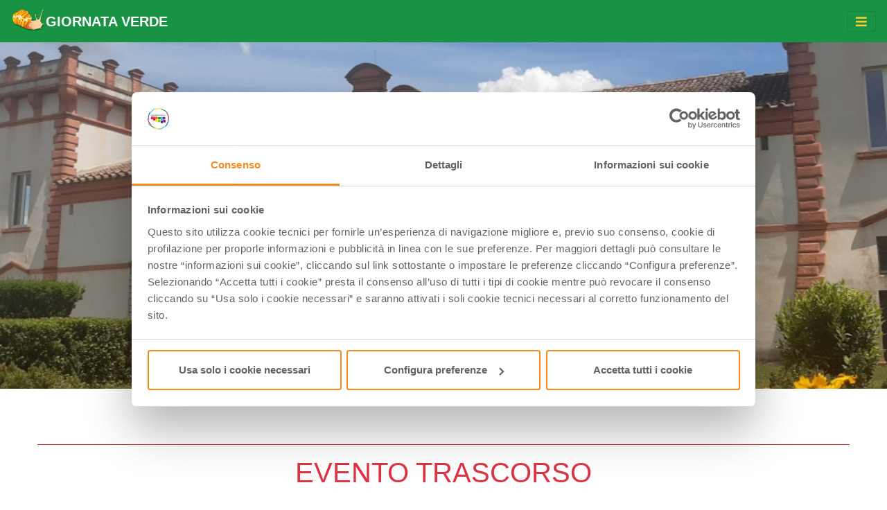

--- FILE ---
content_type: text/html; charset=UTF-8
request_url: https://giornataverde.it/offerta/eventi/3442
body_size: 133991
content:

<!DOCTYPE html>
<html lang="it">
  <head>
    <meta name="viewport" content="initial-scale=1.0, user-scalable=no">
    <meta charset="utf-8">
    <title>A casa d'Este - orario estivo | eventi | Giornata Verde</title>
    <meta name="keywords" content="giornata,verde" />
    <meta name="robots" content="follow" />
    <!-- <meta name="robots" content="/robots.txt" /> -->
    <meta name="language" content="it" />
    <meta name="description" content="Giornata Verde descrizione" />
    <meta name="abstract" content="Giornata Verde" />
    <!--<meta name="author" content="" />-->
    <!--<meta name="google-site-verification" content="" />-->
    
        
          <meta http-equiv="Cache-Control" content="public" />
      <meta http-equiv="Expires" content="Mon, 02 Feb 2026 00:53:12 GMT +1" />
        
            <meta name="update" content="Sun, 01 Feb 2026 00:53:12 GMT +1" />
    
    <link rel="canonical" href="https://giornataverde.it/"/>
        
            
        
        <link rel="shortcut icon" href="/lib/img/favicon/favicon.ico" type="image/x-icon">
    <link rel="icon" href="/lib/img/favicon/favicon.ico" type="image/x-icon">
    <link rel="apple-touch-icon" sizes="57x57" href="/lib/img/favicon/apple-icon-57x57.png">
    <link rel="apple-touch-icon" sizes="60x60" href="/lib/img/favicon/apple-icon-60x60.png">
    <link rel="apple-touch-icon" sizes="72x72" href="/lib/img/favicon/apple-icon-72x72.png">
    <link rel="apple-touch-icon" sizes="76x76" href="/lib/img/favicon/apple-icon-76x76.png">
    <link rel="apple-touch-icon" sizes="114x114" href="/lib/img/favicon/apple-icon-114x114.png">
    <link rel="apple-touch-icon" sizes="120x120" href="/lib/img/favicon/apple-icon-120x120.png">
    <link rel="apple-touch-icon" sizes="144x144" href="/lib/img/favicon/apple-icon-144x144.png">
    <link rel="apple-touch-icon" sizes="152x152" href="/lib/img/favicon/apple-icon-152x152.png">
    <link rel="apple-touch-icon" sizes="180x180" href="/lib/img/favicon/apple-icon-180x180.png">
    <link rel="icon" type="image/png" sizes="192x192"  href="/lib/img/favicon/android-icon-192x192.png">
    <link rel="icon" type="image/png" sizes="32x32" href="/lib/img/favicon/favicon-32x32.png">
    <link rel="icon" type="image/png" sizes="96x96" href="/lib/img/favicon/favicon-96x96.png">
    <link rel="icon" type="image/png" sizes="16x16" href="/lib/img/favicon/favicon-16x16.png">
    <link rel="manifest" href="/lib/img/favicon/manifest.json">
    <meta name="msapplication-TileColor" content="#ffffff">
    <meta name="msapplication-TileImage" content="/lib/img/favicon/ms-icon-144x144.png">
    <meta name="theme-color" content="#ffffff">
    

    
   
    <!--google plus schema.org meta-->
    <meta itemprop="name" content="A casa d'Este - orario estivo | eventi | Giornata Verde">
    <meta itemprop="description" content="Giornata Verde descrizione">
    <meta itemprop="image" content="https://giornataverde.it/lib/img/logo-terre-di-canossa.jpg">
    <!--<meta itemprop="author" content="" />-->
    <meta itemprop="datePublished" content="2017-11-29 16:21:21 CET +0100" />
    <meta itemprop="headline" content="Giornata Verde descrizione" />
    <meta itemprop="url" content="https://giornataverde.it/offerta/eventi/3442" />
  
    <!-- Twitter Card data -->
    <!--<meta name="twitter:card" content="summary_large_image">-->
    <!--<meta name="twitter:site" content="@publisher_handle">-->
    <meta name="twitter:title" content="A casa d'Este - orario estivo | eventi | Giornata Verde">
    <meta name="twitter:description" content="Giornata Verde descrizione">
    <meta name="twitter:site" content="https://giornataverde.it/offerta/eventi/3442">
    <!--<meta name="twitter:creator" content="@author_handle">-->
    <!--Twitter summary card with large image must be at least 280x150px -->
    <meta name="twitter:image:src" content="https://giornataverde.it/lib/img/logo-terre-di-canossa.jpg">
    <meta name="twitter:image" content="https://giornataverde.it/lib/img/logo-terre-di-canossa.jpg">
    
    <!-- Open Graph data G+, Facebook -->
    <meta property="og:title" content="A casa d'Este - orario estivo | eventi | Giornata Verde" />
    <meta property="og:locale" content="it_IT">
    <meta property="og:type" content="website" />
    <meta property="og:url" content="https://giornataverde.it/offerta/eventi/3442" />
    <meta property="og:image" content="https://giornataverde.it/lib/img/logo-terre-di-canossa.jpg" />
    <meta property="og:description" content="Giornata Verde descrizione" />
    <meta property="og:site_name" content="Castelli dell'Emilia-Romagna" />
    
       
    <!--<meta property="fb:admins" content="" />-->
    
        <!-- JQUERY 3.3.1 -->
    <script src="https://ajax.googleapis.com/ajax/libs/jquery/3.3.1/jquery.min.js"></script>
    <link rel="stylesheet" href="https://ajax.googleapis.com/ajax/libs/jqueryui/1.12.1/themes/smoothness/jquery-ui.css">
    <script src="https://ajax.googleapis.com/ajax/libs/jqueryui/1.12.1/jquery-ui.min.js"></script>
    
        
            
     <!-- BOOTSTRAP 4.3.1 -->
    <!-- <link rel="stylesheet" href="https://stackpath.bootstrapcdn.com/bootstrap/4.3.1/css/bootstrap.min.css"
      integrity="sha384-ggOyR0iXCbMQv3Xipma34MD+dH/1fQ784/j6cY/iJTQUOhcWr7x9JvoRxT2MZw1T" crossorigin="anonymous"> -->
      <link rel="stylesheet" href="/lib/css/bootstrap.min.css">
    <script src="https://cdnjs.cloudflare.com/ajax/libs/popper.js/1.14.7/umd/popper.min.js"
      integrity="sha384-UO2eT0CpHqdSJQ6hJty5KVphtPhzWj9WO1clHTMGa3JDZwrnQq4sF86dIHNDz0W1" crossorigin="anonymous"></script>
    <!-- <script src="https://stackpath.bootstrapcdn.com/bootstrap/4.3.1/js/bootstrap.min.js"
      integrity="sha384-JjSmVgyd0p3pXB1rRibZUAYoIIy6OrQ6VrjIEaFf/nJGzIxFDsf4x0xIM+B07jRM" crossorigin="anonymous"></script> -->
      <script src="/lib/js/bootstrap.min.js"></script>
      <!-- FONT AWSOME -->
            
    <!-- FONT AWSOME 5.7.2 -->
    <link rel="stylesheet" href="https://use.fontawesome.com/releases/v5.7.2/css/all.css"
      integrity="sha384-fnmOCqbTlWIlj8LyTjo7mOUStjsKC4pOpQbqyi7RrhN7udi9RwhKkMHpvLbHG9Sr" crossorigin="anonymous">
    
    <!--STYLE-->
      
      <link rel="stylesheet"  href="/lib/css/style.css" />
      
    <!-- JS -->
    <!-- COOKIE CONSENTS PLUGIN -->
    
    <!--script type="text/javascript" src="/lib/js/cookiechoices.js"></script>-->
    
    <script id="Cookiebot" src="https://consent.cookiebot.com/uc.js"
      data-cbid="5fae506c-e2bb-48fa-95df-5da001a604ae" type="text/javascript" async></script>
    
    <!--<script src="https://unpkg.com/masonry-layout@4/dist/masonry.pkgd.min.js"></script>-->
    
    <link rel="stylesheet" href="/lib/js/colorbox-master/style/colorbox.css">
    <script src="/lib/js/colorbox-master/jquery.colorbox-min.js"></script>
    

        
    <!-- SLICK JS SLIDER -->
    <link rel="stylesheet" type="text/css" href="/lib/js/slick/slick.css" />
    <link rel="stylesheet" type="text/css" href="/lib/js/slick/slick-theme.css" />
    <script src="/lib/js/slick/slick.js" type="text/javascript" charset="utf-8"></script>
    
    <script src="/lib/js/functions.js"></script>
    <!--<script src="/lib/js/erw_hotels.form.js"></script>-->
    <script src="/lib/js/nav.js"></script>
    <script src="/lib/js/jquery.ui.datepicker-it.js"></script>
  </head>

    
<body>
  <div class="page-wrp position-relative">

    
  <header class="main-header position-fixed top-0 w-100 remove-oniframe bg-transparent d-print-none" >
   <div class="top-header  position-relative ">
    
    <nav class="navbar navbar-light justify-content-between gv-bg-green">
      
      <!-- Navbar brand -->
      <a class="navbar-brand d-flex align-items-center text-white font-weight-bold no-outline no-underline " href="/">
        <img src="/lib/img/lumachina.png" width="50" height="auto" class="d-inline-block align-top" alt="" />
          GIORNATA VERDE
      </a>
      <!--<i class="fas fa-search search gv-text-yellow"></i>-->
      
      
      <!--<form class="form-inline ml-auto">
        <button type="button"
          onclick="$(this).toggleClass('fa-search fa-times');"
          class="btn btn-secondary gv-text-yellow fas fa-search bg-transparent mr-2" data-toggle="collapse" data-target="#navSearchForm"></button>
        <div id="navSearchForm" class="form-group form-inline collapse mr-2">
          <input class="form-control form-control-sm mr-sm-2" type="search" placeholder="Cerca" aria-label="Cerca">
          <button class="btn btn-sm gv-bd-yellow gv-text-yellow gv-text-black-hover gv-bg-yellow-hover my-2 my-sm-0" type="submit">Cerca</button>
        </div>
      </form>-->
      
      <!-- Collapse button -->
      <button class="navbar-toggler" type="button" data-toggle="collapse" data-target="#navbarSiteNavigation" aria-controls="navbarSupportedContent1" aria-expanded="false" aria-label="Toggle navigation">
          <span><i class="fas fa-bars fa-1x gv-text-yellow"></i></span>
      </button>
      
      
      
    </nav>
    <!-- Collapsible content -->
    <div class="collapse navbar-collapse " id="navbarSiteNavigation">
      <!-- Links -->
      <div class="px-3">
        <ul class="navbar-nav mr-auto  gv-bg-green-light">
            <!--<li class="nav-item active px-2 ">
                <a class="nav-link gv-text-black" href="#">Homemmm <span class="sr-only">(current)</span></a>
            </li>-->
            <li class="nav-item px-2 ">
                <a class="nav-link gv-text-black" href="/offerte">Eventi Ed Esperienze</a>
            </li>
            <li class="nav-item px-2 ">
                <a class="nav-link gv-text-black" href="/offerte_trk">Esperienze Emilia-Romagna Welcome</a>
            </li>
        </ul>
      </div>
      <!-- Links -->
    </div>
    <!-- Collapsible content -->
  </div>
</header>
    
  <div class="main-content STbelow-header">
    
    <div class="page-content container-fluid mx-auto">
          </div>
    
    <section>
      


  <div id="offerta-carousel" class="carousel slide carousel-fade carousel-kenburns position-relative offerta-carousel" data-interval="3000" data-ride="carousel">
    
    <ol class="carousel-indicators">
                      <li data-target="#offerta-carousel" data-slide-to="0" title="A casa d'Este - orario estivo slide 1"  class=" active "></li>
                      <li data-target="#offerta-carousel" data-slide-to="1" title="A casa d'Este - orario estivo slide 2"  class=""></li>
                      <li data-target="#offerta-carousel" data-slide-to="2" title="A casa d'Este - orario estivo slide 3"  class=""></li>
          </ol>
  
    <div class="carousel-inner position-relative">
      
          
          
            
                
        <div data-slide-color-scheme="black" class="enogastronomia-slide enogastronomia-slide-black carousel-item  active  trigger-kbfx  " >
          
                    
          <div title="A casa d&#039;Este - orario estivo"
          
            class="background-image slideshow-h-500 img kbfx-animation
               slide-overlay-black               kbfx-ort" style="background-image:url('https://d13gisi6iet4nc.cloudfront.net/odm-prev/p,fe,2022,portomaggiore,delizia_estense_del_verginese,c,37592,elena_grinetti.jpg');">
              
                          
          </div><!-- background-image-->
          
          <!--<div class="carousel-caption text-white text-center">
            <div class="d-inline-block p-2 lnh-1" >
                              <span class="lnh-1 d-block font-weight-bold mb-0 text-white txt-30 text-uppercase text-shadow-black-8">
                                           </span>               <span class="text-white small lnh-1 d-block text-shadow-black-3">A casa d'Este - orario estivo</span>
            </div>
          </div>-->
          
          
          
          
        </div><!-- carousel-item-->

            
                
        <div data-slide-color-scheme="black" class="enogastronomia-slide enogastronomia-slide-black carousel-item  " >
          
                    
          <div title="A casa d&#039;Este - orario estivo"
          
            class="background-image slideshow-h-500 img kbfx-animation
               slide-overlay-black               kbfx-ilt" style="background-image:url('https://d13gisi6iet4nc.cloudfront.net/odm-prev/p,fe,2018,portomaggiore,delizia_estense_del_verginese,c,30266,angelo_cannella.jpg');">
              
                          
          </div><!-- background-image-->
          
          <!--<div class="carousel-caption text-white text-center">
            <div class="d-inline-block p-2 lnh-1" >
                              <span class="lnh-1 d-block font-weight-bold mb-0 text-white txt-30 text-uppercase text-shadow-black-8">
                                           </span>               <span class="text-white small lnh-1 d-block text-shadow-black-3">A casa d'Este - orario estivo</span>
            </div>
          </div>-->
          
          
          
          
        </div><!-- carousel-item-->

            
                
        <div data-slide-color-scheme="black" class="enogastronomia-slide enogastronomia-slide-black carousel-item  " >
          
                    
          <div title="A casa d&#039;Este - orario estivo"
          
            class="background-image slideshow-h-500 img kbfx-animation
               slide-overlay-black               kbfx-olt" style="background-image:url('https://d13gisi6iet4nc.cloudfront.net/odm-prev/p,fe,2020,portomaggiore,delizia_estense_del_verginese,c,35172,elena_grinetti.jpg');">
              
                          
          </div><!-- background-image-->
          
          <!--<div class="carousel-caption text-white text-center">
            <div class="d-inline-block p-2 lnh-1" >
                              <span class="lnh-1 d-block font-weight-bold mb-0 text-white txt-30 text-uppercase text-shadow-black-8">
                                           </span>               <span class="text-white small lnh-1 d-block text-shadow-black-3">A casa d'Este - orario estivo</span>
            </div>
          </div>-->
          
          
          
          
        </div><!-- carousel-item-->

          </div><!-- carousel inner-->
    
    
    
  </div><!--castello-carousel-->
      </section>
    
    <div class="py-3"></div>
    
    <section>
      
      <div class="page-content container-fluid mx-auto">
        
        <div class="form-row">
                                <div class="col-12 my-5 border-danger border-top border-bottom d-3 text-center h1 text-danger py-3">
              EVENTO TRASCORSO
            </div>
          
                    
          <div class="col-12">
            <nav aria-label="breadcrumb">
              <ol class="breadcrumb">
                <li class="breadcrumb-item active" aria-current="page">
                  <a href="/offerte/" title="torna alle offerte">Tutte le offerte</a>
                </li>
                <li class="breadcrumb-item active" aria-current="page">
                  A casa d'Este - orario estivo      
                 </li>
              </ol>
            </nav>
          </div>
          
          <div class="col-12 col-md-8">
            
            
            
            <h2 class="h2 clearfix">A casa d'Este - orario estivo</h2>
            <h3 class="h3">
              <i class="txt-inh fas fa-map-marker gv-text-green-light"></i>
              Delizia Estense del Verginese            </h3>
          </div>
          
          <div class="col-12 col-md-4">
            
                          <!--<span class="position-relative gv-bg-green-light d-block font-weight-bold btn py-0 border border-white text-white rounded  txt-20">
                PARTECIPAZIONE SPONTANEA
              </span>-->
                        
            <p class="gv-bd-green-extradark p-1 border rounded my-3">Gli eventi potrebbero subire variazioni, contattare sempre gli organizzatori prima di recarsi in loco.</p>
            
                          <a href="http://www.atlantide.net/amaparco/delizia-estense-del-verginese-tutti-gli-eventi/"
                title="vai a A casa d'Este - orario estivo"
                target="_blank"
                style="z-index:2; border-width: 2px!important; box-shadow: 0px 0px 4px 0px rgba(0,0,0,0.75);"
                class="position-relative gv-bg-green-extradark d-block font-weight-bold btn py-0 border border-white text-white rounded txt-26">
                LINK ALL'EVENTO
              </a>
                      </div>
        </div>
        
        <div class="py-3"></div>
        
        <div class="form-row">
          
          <div class="col-12 col-md-8 mb-3 mb-md-0">
            
            <div>
              Visita guidata alla struttura, legata alla famiglia ducale degli Este: la sua storia e quella della sua prima proprietaria, Laura Dianti; il Brolo, il giardino produttivo.<br />
Prenotazione obbligatoria.            </div><!-- description-->
            
            <div class="py-3"></div>
            
            <div>
              <div class="form-row">
                                  <div class="col-12 col-sm-6 mb-2">
                    <a href="https://d13gisi6iet4nc.cloudfront.net/odm-prev/p,fe,2022,portomaggiore,delizia_estense_del_verginese,c,37592,elena_grinetti.jpg" title="ingrandisci immagine" class="c-box-photo d-block h-100">
                      <img class="w-100" alt="A casa d&#039;Este - orario estivo" src="https://d13gisi6iet4nc.cloudfront.net/odm/r,fe,2022,portomaggiore,delizia_estense_del_verginese,c,37592,elena_grinetti.jpg" />
                    </a>
                  </div>
                                  <div class="col-12 col-sm-6 mb-2">
                    <a href="https://d13gisi6iet4nc.cloudfront.net/odm-prev/p,fe,2018,portomaggiore,delizia_estense_del_verginese,c,30266,angelo_cannella.jpg" title="ingrandisci immagine" class="c-box-photo d-block h-100">
                      <img class="w-100" alt="A casa d&#039;Este - orario estivo" src="https://d13gisi6iet4nc.cloudfront.net/odm/r,fe,2018,portomaggiore,delizia_estense_del_verginese,c,30266,angelo_cannella.jpg" />
                    </a>
                  </div>
                                  <div class="col-12 col-sm-6 mb-2">
                    <a href="https://d13gisi6iet4nc.cloudfront.net/odm-prev/p,fe,2020,portomaggiore,delizia_estense_del_verginese,c,35172,elena_grinetti.jpg" title="ingrandisci immagine" class="c-box-photo d-block h-100">
                      <img class="w-100" alt="A casa d&#039;Este - orario estivo" src="https://d13gisi6iet4nc.cloudfront.net/odm/r,fe,2020,portomaggiore,delizia_estense_del_verginese,c,35172,elena_grinetti.jpg" />
                    </a>
                  </div>
                                  <div class="col-12 col-sm-6 mb-2">
                    <a href="https://d13gisi6iet4nc.cloudfront.net/odm-prev/p,fe,2022,portomaggiore,delizia_estense_del_verginese,c,37479,elena_grinetti.jpg" title="ingrandisci immagine" class="c-box-photo d-block h-100">
                      <img class="w-100" alt="A casa d&#039;Este - orario estivo" src="https://d13gisi6iet4nc.cloudfront.net/odm/r,fe,2022,portomaggiore,delizia_estense_del_verginese,c,37479,elena_grinetti.jpg" />
                    </a>
                  </div>
                              </div>
            </div><!-- gallery-->
            
          </div><!-- colonna corpo-->
        <div class="col-12 col-md-4">
            
                <section class="mb-3">
    <div class="card gv-bd-green">
      
      <div class="card-header gv-bg-green gv-text-white-r font-weight-bold  p-1 pr-2 lnh-1 text-right">
        DOVE
      </div>
    
      <div class="card-body border-top gv-bd-green p-1">
      
                  <div class="map-wrp w-100 mb-1 border-bottom gv-bd-green STborder-secondary">
            <div id="map" style="min-height:300px;"></div>
          </div>
                
          <script id="map_init">
            var marker=null;
            var map = null;
            var center={"lat":44.4478615, "lng":11.0316192};
            var locations=[{"id":3741,"location_type":"structure","country_code":"IT","region_code":"08","region_name":"Emilia-Romagna","province_code":"fe","province_name":"Ferrara","city_code":"038019","city_name":"Portomaggiore","locality":"Gambulaga","address":"Via Verginese, 56","postal_code":null,"coordinates":{"lat":44.74130405,"lng":11.81524645},"periods_id":null}];
            function initMap() {
              console.log(locations);
              //creo oggetto cutommarker
              // Once the LatLng and text are set, add the overlay to the map.  This will trigger a call to panes_changed which should in turn call draw.
              function CustomMarker(latlng, map, options,info) {
                if( typeof latlng.lat !== 'function' && typeof latlng.lng !== 'function'){ latlng= new google.maps.LatLng( latlng.lat,  latlng.lng);}
                this.latlng_ = latlng;
                this.config = options;
                this.info=info;
                this.setMap(map);
              }
                
              CustomMarker.prototype = new google.maps.OverlayView();
                                         
              //questa funzione è quella che compone l'html, andrebbe rivista a seconda delle necessità
              CustomMarker.prototype.draw = function() { 
                var div = this.div_;
                var self = this;
                                
                if (!div) { // Check if the div has been created.
                  div = this.div_ = document.createElement('div'); // Create a overlay text DIV
                  // Create the DIV representing our CustomMarker
                                  
                  //setto la classe principale
                  div.className =(typeof(this.config.classes) !== 'undefined' ) ? "customMarker "+this.config.classes : "customMarker";
                                  
                  if(typeof(this.config.css) === 'object'){$(div).css(this.config.css);}
                              
                  //imposto l'immagine
                  if(typeof (this.config.img) !== 'undefined' && typeof (this.config.img.url) !== 'undefined' ){
                    img = document.createElement("img");
                    if(typeof(this.config.img.css) === 'object'){ $(img).css(this.config.img.css); }
                    img.src = this.config.img.url;
                    div.appendChild(img);
                  } else if(typeof (this.config.img) !== 'undefined' && typeof (this.config.img) === "string"){
                    img=document.createElement("div");
                    img.className="text-white txt-26 fas pt-1 "+this.config.img;
                    div.appendChild(img);
                  }
                  
                  google.maps.event.addDomListener(div, "click", function(event) { google.maps.event.trigger(self, "click"); });            
                  // Then add the overlay to the DOM
                  var panes = this.getPanes();
                  panes.overlayImage.appendChild(div);
                } //if !div
                  
                // Position the overlay 
                var point = this.getProjection().fromLatLngToDivPixel(this.latlng_);
                if (point) {
                  div.style.left = point.x + 'px';
                  div.style.top = point.y + 'px';
                }
              }; //prototype draw
                
              CustomMarker.prototype.remove = function() {
                if (this.div_) { // Check if the overlay was on the map and needs to be removed.
                  this.div_.parentNode.removeChild(this.div_);
                  this.div_ = null;
                }
              }; //prototype remove
                
              CustomMarker.prototype.getPosition = function() { return this.latlng_; };
                    
              map = new google.maps.Map(document.getElementById('map'), {
                zoom: 12,
                //maxZoom:12,
                center: center,
                mapTypeId:'terrain', // (is_index) ? 'roadmap' : 'terrain'
              });
              
              var bounds = new google.maps.LatLngBounds();
              //infowindow x marker di default var infoWindow = new google.maps.InfoWindow();
              //infowindow x custom marker
              var infoWindow = new google.maps.InfoWindow({ pixelOffset: new google.maps.Size(0,-36)});
              
              var c;
              for(c=0; c < locations.length; c++){
                console.log(locations[c].coordinates);
                marker = new CustomMarker(
                  locations[c].coordinates,
                  map,
                  { classes:"marker-rounded marker-bordered marker-bd-white ",
                    //img:{url:'https://giornataverde.it/lib/img/castello-vuoto.png'},
                    img:'fa-map-marker',
                  },
                  locations[c].info
                );
                bounds.extend(locations[c].coordinates); 
                  
                google.maps.event.addListener(marker, 'click', function(event) {        
                  infoWindow.setContent(buildMarkerInfoWindow(this));//setto contenuto
                  infoWindow.open(map,this);//apro
                });
                  
              }//foreach strutture
              
              //now fit the map to the newly inclusive bounds
              // Don't zoom in too far on only one marker
              if (bounds.getNorthEast().equals(bounds.getSouthWest())) {
                  //var extendPoint1 = new google.maps.LatLng(bounds.getNorthEast().lat()+0.0005, bounds.getNorthEast().lng()+0.0005);
                  //var extendPoint2 = new google.maps.LatLng(bounds.getNorthEast().lat()-0.0005, bounds.getNorthEast().lng()-0.0005);
                  var extendPoint1 = new google.maps.LatLng(bounds.getNorthEast().lat()+0.002, bounds.getNorthEast().lng()+0.002);
                  var extendPoint2 = new google.maps.LatLng(bounds.getNorthEast().lat()-0.002, bounds.getNorthEast().lng()-0.002);
                  bounds.extend(extendPoint1);
                  bounds.extend(extendPoint2);
              }
              map.fitBounds(bounds);
              
              /*     
              marker = new CustomMarker(
                center,
                map,
                { classes:"marker-rounded marker-bordered marker-bd-white ",
                  img:"fa-map-marker", //{url:'https://castelliemiliaromagna.it/lib/img/castello-vuoto.png'},
                },
                {}
              );
              */      
            } //initMap
            function buildMarkerInfoWindow(marker){
              var descriptionContent=[];
                  
              //descriptionContent.push("<h4 class='border-bottom border-secondary mb-1 text-right pr-2'>"+marker.info.nome+"</h4>");
              descriptionContent.push("<div class='clearfix'>");
              
              //if(marker.info.foto && marker.info.foto.trim() > ''){
                //descriptionContent.push("<div class='float-left mr-2'>");
                //descriptionContent.push("<img alt='"+marker.info.nome+"' src='"+marker.info.foto+"' style='max-width:150px;'>");
                //descriptionContent.push("</div>");
              //}
              
              descriptionContent.push("<div class='float-left mt-4'>");
                if(marker.info.indirizzo) descriptionContent.push("<p class='lnh-1 txt-14 mb-0'>"+marker.info.address+"</p>");
                
                fullAddress=[];
                if(marker.info.locality) fullAddress.push(marker.info.locality);
                if(marker.info.postal_code) fullAddress.push(marker.info.postal_code);
                if(marker.info.city_name) fullAddress.push(marker.info.city_name);
                if(marker.info.province_code) fullAddress.push("("+marker.info.province_code.toUpperCase()+")");
                    
                if(fullAddress.length > 0) descriptionContent.push("<p class='lnh-1 txt-14 mb-0'>"+fullAddress.join(" ")+"</p>");
                
                //descriptionContent.push("<p class='lnh-1 txt-14 mb-0 mt-2'><a class='txt-inh' href='"+marker.info.url+"' "+
                  //                        " target='' title='vai a "+marker.info.nome+"'>"+
                  //                          "vai a "+marker.info.nome+"</a></p>");
                
              descriptionContent.push("</div>"); //float-left content
              descriptionContent.push("</div>"); //clearfix
              
              return descriptionContent.join("");
          
            }//build marker infowindow
          </script>
          <script async defer src="https://maps.googleapis.com/maps/api/js?v=3.exp&key=AIzaSyDv4RzL7ZtZAjvn4zeqgBEgLFAg1QtiRTg&callback=initMap"></script>
                <div class="px-2">
                                
            <div class=" ">
              <span class="gv-text-green-light txt-inh fas fa-map-marker-alt mr-2"></span>
                              <span class="">
                  Via Verginese, 56, fraz. Gambulaga, Portomaggiore, (FE)                </span>
                          </div>
                  </div><!-- list locations-->
      </div><!-- card-body-->
    </div><!--card-->
    
                        
  </section>
            
            <section class="mb-3">
  <div class="card gv-bd-green ">
    <div class="card-header gv-bg-green gv-text-white-r clearfix p-1 pr-2 lnh-1">
              
      <p class="text-right txt-20 font-weight-bold text-uppercase ">
                
        A PARTIRE DA 3.00 &euro;      </p>
    </div>
            
    <div class="card-body p-1 lnh-1">
    
              <span class="d-block text-right txt-12-r cursor-pointer" data-toggle="collapse" data-target="#prezziario_offerta" onclick="$(this).find('.fas').toggleClass('fa-chevron-down fa-chevron-up');">
          ­Tutti i prezzi <span class="fas fa-chevron-down"></span>
        </span>
        
        <div id="prezziario_offerta" class="collapse mt-3">
          <table class="table table-borderless table-sm txt-16-r mb-1">
            <tbody>
                              <tr>
                                      <td class="text-left"><span class="fas fa-paperclip gv-text-green-light mr-1"></span>
                      over 65 e bambini dai 6 ai 12 anni                    </td>
                    
                    <td style="width:100px;" class="text-right">
                      2.00 &euro;                    </td>
                                  </tr>
                          </tbody>
          </table>
        </div>
          </div><!-- card body -->
  </div><!-- card -->
</section>            
            
<section class="mb-3">
    
  <div class="card gv-bd-green">
      
    <div class="card-header gv-bg-green gv-text-white-r font-weight-bold  p-1 pr-2 lnh-1 text-right">
      GIORNI & ORARI
    </div>
      
    <div class="card-body py-3 px-3  lnh-1">
      <div class="slick_container slick_container_calendar">
        <div class="position-relative px-0">
          <div class="slick_carousel row justify-content-md-center px-0">
                                                  
              <div class="STcol-12 STcol-sm-6 STcol-md-4 STcol-lg-3 mb-3 period-calendar calendar-selectable">
  <table class="table-sm table-bordered table-calendar w-100  txt-14-r">
    
    <thead class="calendar-head">
      <tr class="calendar-header">
        <td class="calendar-header-title text-center font-weight-bold" colspan="7">Marzo-2023</td>
      </tr>
       
      <tr class="calendar-week-row"><td>Lun</td><td>Mar</td><td>Mer</td><td>Gio</td><td>Ven</td><td>Sab</td><td>Dom</td></tr>
    </thead>
      
    <tbody class="calendar-body">
                        <tr class="calendar-days-row">
            
                      
                        <td class="calendar-day form-modifier-click day-disabled day-prev day-past day-next"                           >27</td>
            
                        
                      
                        <td class="calendar-day form-modifier-click day-disabled day-prev day-past day-next"                           >28</td>
            
                        
                      
                        <td class="calendar-day form-modifier-click day-past"                           >01</td>
            
                        
                      
                        <td class="calendar-day form-modifier-click day-past"                           >02</td>
            
                        
                      
                        <td class="calendar-day form-modifier-click day-past"                           >03</td>
            
                        
                      
                        <td class="calendar-day form-modifier-click day-past"                           >04</td>
            
                        
                      
                        <td class="calendar-day form-modifier-click day-past day-selected cursor-pointer"               data-toggle='popover'  data-placement='bottom'  data-html='true'  data-trigger='hover'  title ='Orari'  STtitle='A casa d&#039;Este - Inizio Visita, durata'  data-content='&lt;div class=&#039;border-bottom txt-16 pb-1 mb-1&#039;&gt;&lt;i class=&#039;fas fa-clock mr-1 gv-text-green-light&#039;&gt;&lt;/i&gt;Dalle 11:00 durata 0g 1h 0m&lt;/div&gt;'             >05</td>
            
                        
                    
          </tr>
                  <tr class="calendar-days-row">
            
                      
                        <td class="calendar-day form-modifier-click day-past"                           >06</td>
            
                        
                      
                        <td class="calendar-day form-modifier-click day-past"                           >07</td>
            
                        
                      
                        <td class="calendar-day form-modifier-click day-past"                           >08</td>
            
                        
                      
                        <td class="calendar-day form-modifier-click day-past"                           >09</td>
            
                        
                      
                        <td class="calendar-day form-modifier-click day-past"                           >10</td>
            
                        
                      
                        <td class="calendar-day form-modifier-click day-past"                           >11</td>
            
                        
                      
                        <td class="calendar-day form-modifier-click day-past day-selected cursor-pointer"               data-toggle='popover'  data-placement='bottom'  data-html='true'  data-trigger='hover'  title ='Orari'  STtitle='A casa d&#039;Este - Inizio Visita, durata'  data-content='&lt;div class=&#039;border-bottom txt-16 pb-1 mb-1&#039;&gt;&lt;i class=&#039;fas fa-clock mr-1 gv-text-green-light&#039;&gt;&lt;/i&gt;Dalle 11:00 durata 0g 1h 0m&lt;/div&gt;'             >12</td>
            
                        
                    
          </tr>
                  <tr class="calendar-days-row">
            
                      
                        <td class="calendar-day form-modifier-click day-past"                           >13</td>
            
                        
                      
                        <td class="calendar-day form-modifier-click day-past"                           >14</td>
            
                        
                      
                        <td class="calendar-day form-modifier-click day-past"                           >15</td>
            
                        
                      
                        <td class="calendar-day form-modifier-click day-past"                           >16</td>
            
                        
                      
                        <td class="calendar-day form-modifier-click day-past"                           >17</td>
            
                        
                      
                        <td class="calendar-day form-modifier-click day-past"                           >18</td>
            
                        
                      
                        <td class="calendar-day form-modifier-click day-past day-selected cursor-pointer"               data-toggle='popover'  data-placement='bottom'  data-html='true'  data-trigger='hover'  title ='Orari'  STtitle='A casa d&#039;Este - Inizio Visita, durata'  data-content='&lt;div class=&#039;border-bottom txt-16 pb-1 mb-1&#039;&gt;&lt;i class=&#039;fas fa-clock mr-1 gv-text-green-light&#039;&gt;&lt;/i&gt;Dalle 11:00 durata 0g 1h 0m&lt;/div&gt;'             >19</td>
            
                        
                    
          </tr>
                  <tr class="calendar-days-row">
            
                      
                        <td class="calendar-day form-modifier-click day-past"                           >20</td>
            
                        
                      
                        <td class="calendar-day form-modifier-click day-past"                           >21</td>
            
                        
                      
                        <td class="calendar-day form-modifier-click day-past"                           >22</td>
            
                        
                      
                        <td class="calendar-day form-modifier-click day-past"                           >23</td>
            
                        
                      
                        <td class="calendar-day form-modifier-click day-past"                           >24</td>
            
                        
                      
                        <td class="calendar-day form-modifier-click day-past"                           >25</td>
            
                        
                      
                        <td class="calendar-day form-modifier-click day-past day-selected cursor-pointer"               data-toggle='popover'  data-placement='bottom'  data-html='true'  data-trigger='hover'  title ='Orari'  STtitle='A casa d&#039;Este - Inizio Visita, durata'  data-content='&lt;div class=&#039;border-bottom txt-16 pb-1 mb-1&#039;&gt;&lt;i class=&#039;fas fa-clock mr-1 gv-text-green-light&#039;&gt;&lt;/i&gt;Dalle 11:00 durata 0g 1h 0m&lt;/div&gt;'             >26</td>
            
                        
                    
          </tr>
                  <tr class="calendar-days-row">
            
                      
                        <td class="calendar-day form-modifier-click day-past"                           >27</td>
            
                        
                      
                        <td class="calendar-day form-modifier-click day-past"                           >28</td>
            
                        
                      
                        <td class="calendar-day form-modifier-click day-past"                           >29</td>
            
                        
                      
                        <td class="calendar-day form-modifier-click day-past"                           >30</td>
            
                        
                      
                        <td class="calendar-day form-modifier-click day-past"                           >31</td>
            
                        
                      
                        <td class="calendar-day form-modifier-click day-disabled day-past"                           >01</td>
            
                        
                      
                        <td class="calendar-day form-modifier-click day-disabled day-past"                           >02</td>
            
                        
                    
          </tr>
                  <tr class="calendar-days-row">
            
                      
                        <td class="calendar-day form-modifier-click day-disabled day-past"                           >03</td>
            
                        
                      
                        <td class="calendar-day form-modifier-click day-disabled day-past"                           >04</td>
            
                        
                      
                        <td class="calendar-day form-modifier-click day-disabled day-past"                           >05</td>
            
                        
                      
                        <td class="calendar-day form-modifier-click day-disabled day-past"                           >06</td>
            
                        
                      
                        <td class="calendar-day form-modifier-click day-disabled day-past"                           >07</td>
            
                        
                      
                        <td class="calendar-day form-modifier-click day-disabled day-past"                           >08</td>
            
                        
                      
                        <td class="calendar-day form-modifier-click day-disabled day-past"                           >09</td>
            
                        
                    
          </tr>
                  </tbody>
  </table>
</div>                                      
              <div class="STcol-12 STcol-sm-6 STcol-md-4 STcol-lg-3 mb-3 period-calendar calendar-selectable">
  <table class="table-sm table-bordered table-calendar w-100  txt-14-r">
    
    <thead class="calendar-head">
      <tr class="calendar-header">
        <td class="calendar-header-title text-center font-weight-bold" colspan="7">Aprile-2023</td>
      </tr>
       
      <tr class="calendar-week-row"><td>Lun</td><td>Mar</td><td>Mer</td><td>Gio</td><td>Ven</td><td>Sab</td><td>Dom</td></tr>
    </thead>
      
    <tbody class="calendar-body">
                        <tr class="calendar-days-row">
            
                      
                        <td class="calendar-day form-modifier-click day-disabled day-prev day-past day-next"                           >27</td>
            
                        
                      
                        <td class="calendar-day form-modifier-click day-disabled day-prev day-past day-next"                           >28</td>
            
                        
                      
                        <td class="calendar-day form-modifier-click day-disabled day-prev day-past day-next"                           >29</td>
            
                        
                      
                        <td class="calendar-day form-modifier-click day-disabled day-prev day-past day-next"                           >30</td>
            
                        
                      
                        <td class="calendar-day form-modifier-click day-disabled day-prev day-past day-next"                           >31</td>
            
                        
                      
                        <td class="calendar-day form-modifier-click day-past"                           >01</td>
            
                        
                      
                        <td class="calendar-day form-modifier-click day-past day-selected cursor-pointer"               data-toggle='popover'  data-placement='bottom'  data-html='true'  data-trigger='hover'  title ='Orari'  STtitle='A casa d&#039;Este - Inizio Visita, durata'  data-content='&lt;div class=&#039;border-bottom txt-16 pb-1 mb-1&#039;&gt;&lt;i class=&#039;fas fa-clock mr-1 gv-text-green-light&#039;&gt;&lt;/i&gt;Dalle 11:00 durata 0g 1h 0m&lt;/div&gt;'             >02</td>
            
                        
                    
          </tr>
                  <tr class="calendar-days-row">
            
                      
                        <td class="calendar-day form-modifier-click day-past"                           >03</td>
            
                        
                      
                        <td class="calendar-day form-modifier-click day-past"                           >04</td>
            
                        
                      
                        <td class="calendar-day form-modifier-click day-past"                           >05</td>
            
                        
                      
                        <td class="calendar-day form-modifier-click day-past"                           >06</td>
            
                        
                      
                        <td class="calendar-day form-modifier-click day-past"                           >07</td>
            
                        
                      
                        <td class="calendar-day form-modifier-click day-past"                           >08</td>
            
                        
                      
                        <td class="calendar-day form-modifier-click day-past day-selected cursor-pointer"               data-toggle='popover'  data-placement='bottom'  data-html='true'  data-trigger='hover'  title ='Orari'  STtitle='A casa d&#039;Este - Inizio Visita, durata'  data-content='&lt;div class=&#039;border-bottom txt-16 pb-1 mb-1&#039;&gt;&lt;i class=&#039;fas fa-clock mr-1 gv-text-green-light&#039;&gt;&lt;/i&gt;Dalle 11:00 durata 0g 1h 0m&lt;/div&gt;'             >09</td>
            
                        
                    
          </tr>
                  <tr class="calendar-days-row">
            
                      
                        <td class="calendar-day form-modifier-click day-past"                           >10</td>
            
                        
                      
                        <td class="calendar-day form-modifier-click day-past"                           >11</td>
            
                        
                      
                        <td class="calendar-day form-modifier-click day-past"                           >12</td>
            
                        
                      
                        <td class="calendar-day form-modifier-click day-past"                           >13</td>
            
                        
                      
                        <td class="calendar-day form-modifier-click day-past"                           >14</td>
            
                        
                      
                        <td class="calendar-day form-modifier-click day-past"                           >15</td>
            
                        
                      
                        <td class="calendar-day form-modifier-click day-past day-selected cursor-pointer"               data-toggle='popover'  data-placement='bottom'  data-html='true'  data-trigger='hover'  title ='Orari'  STtitle='A casa d&#039;Este - Inizio Visita, durata'  data-content='&lt;div class=&#039;border-bottom txt-16 pb-1 mb-1&#039;&gt;&lt;i class=&#039;fas fa-clock mr-1 gv-text-green-light&#039;&gt;&lt;/i&gt;Dalle 11:00 durata 0g 1h 0m&lt;/div&gt;'             >16</td>
            
                        
                    
          </tr>
                  <tr class="calendar-days-row">
            
                      
                        <td class="calendar-day form-modifier-click day-past"                           >17</td>
            
                        
                      
                        <td class="calendar-day form-modifier-click day-past"                           >18</td>
            
                        
                      
                        <td class="calendar-day form-modifier-click day-past"                           >19</td>
            
                        
                      
                        <td class="calendar-day form-modifier-click day-past"                           >20</td>
            
                        
                      
                        <td class="calendar-day form-modifier-click day-past"                           >21</td>
            
                        
                      
                        <td class="calendar-day form-modifier-click day-past"                           >22</td>
            
                        
                      
                        <td class="calendar-day form-modifier-click day-past day-selected cursor-pointer"               data-toggle='popover'  data-placement='bottom'  data-html='true'  data-trigger='hover'  title ='Orari'  STtitle='A casa d&#039;Este - Inizio Visita, durata'  data-content='&lt;div class=&#039;border-bottom txt-16 pb-1 mb-1&#039;&gt;&lt;i class=&#039;fas fa-clock mr-1 gv-text-green-light&#039;&gt;&lt;/i&gt;Dalle 11:00 durata 0g 1h 0m&lt;/div&gt;'             >23</td>
            
                        
                    
          </tr>
                  <tr class="calendar-days-row">
            
                      
                        <td class="calendar-day form-modifier-click day-past"                           >24</td>
            
                        
                      
                        <td class="calendar-day form-modifier-click day-past"                           >25</td>
            
                        
                      
                        <td class="calendar-day form-modifier-click day-past"                           >26</td>
            
                        
                      
                        <td class="calendar-day form-modifier-click day-past"                           >27</td>
            
                        
                      
                        <td class="calendar-day form-modifier-click day-past"                           >28</td>
            
                        
                      
                        <td class="calendar-day form-modifier-click day-past"                           >29</td>
            
                        
                      
                        <td class="calendar-day form-modifier-click day-past day-selected cursor-pointer"               data-toggle='popover'  data-placement='bottom'  data-html='true'  data-trigger='hover'  title ='Orari'  STtitle='A casa d&#039;Este - Inizio Visita, durata'  data-content='&lt;div class=&#039;border-bottom txt-16 pb-1 mb-1&#039;&gt;&lt;i class=&#039;fas fa-clock mr-1 gv-text-green-light&#039;&gt;&lt;/i&gt;Dalle 11:00 durata 0g 1h 0m&lt;/div&gt;'             >30</td>
            
                        
                    
          </tr>
                  <tr class="calendar-days-row">
            
                      
                        <td class="calendar-day form-modifier-click day-disabled day-past"                           >01</td>
            
                        
                      
                        <td class="calendar-day form-modifier-click day-disabled day-past"                           >02</td>
            
                        
                      
                        <td class="calendar-day form-modifier-click day-disabled day-past"                           >03</td>
            
                        
                      
                        <td class="calendar-day form-modifier-click day-disabled day-past"                           >04</td>
            
                        
                      
                        <td class="calendar-day form-modifier-click day-disabled day-past"                           >05</td>
            
                        
                      
                        <td class="calendar-day form-modifier-click day-disabled day-past"                           >06</td>
            
                        
                      
                        <td class="calendar-day form-modifier-click day-disabled day-past"                           >07</td>
            
                        
                    
          </tr>
                  </tbody>
  </table>
</div>                                      
              <div class="STcol-12 STcol-sm-6 STcol-md-4 STcol-lg-3 mb-3 period-calendar calendar-selectable">
  <table class="table-sm table-bordered table-calendar w-100  txt-14-r">
    
    <thead class="calendar-head">
      <tr class="calendar-header">
        <td class="calendar-header-title text-center font-weight-bold" colspan="7">Maggio-2023</td>
      </tr>
       
      <tr class="calendar-week-row"><td>Lun</td><td>Mar</td><td>Mer</td><td>Gio</td><td>Ven</td><td>Sab</td><td>Dom</td></tr>
    </thead>
      
    <tbody class="calendar-body">
                        <tr class="calendar-days-row">
            
                      
                        <td class="calendar-day form-modifier-click day-past"                           >01</td>
            
                        
                      
                        <td class="calendar-day form-modifier-click day-past"                           >02</td>
            
                        
                      
                        <td class="calendar-day form-modifier-click day-past"                           >03</td>
            
                        
                      
                        <td class="calendar-day form-modifier-click day-past"                           >04</td>
            
                        
                      
                        <td class="calendar-day form-modifier-click day-past"                           >05</td>
            
                        
                      
                        <td class="calendar-day form-modifier-click day-past"                           >06</td>
            
                        
                      
                        <td class="calendar-day form-modifier-click day-past day-selected cursor-pointer"               data-toggle='popover'  data-placement='bottom'  data-html='true'  data-trigger='hover'  title ='Orari'  STtitle='A casa d&#039;Este - Inizio Visita, durata'  data-content='&lt;div class=&#039;border-bottom txt-16 pb-1 mb-1&#039;&gt;&lt;i class=&#039;fas fa-clock mr-1 gv-text-green-light&#039;&gt;&lt;/i&gt;Dalle 11:00 durata 0g 1h 0m&lt;/div&gt;'             >07</td>
            
                        
                    
          </tr>
                  <tr class="calendar-days-row">
            
                      
                        <td class="calendar-day form-modifier-click day-past"                           >08</td>
            
                        
                      
                        <td class="calendar-day form-modifier-click day-past"                           >09</td>
            
                        
                      
                        <td class="calendar-day form-modifier-click day-past"                           >10</td>
            
                        
                      
                        <td class="calendar-day form-modifier-click day-past"                           >11</td>
            
                        
                      
                        <td class="calendar-day form-modifier-click day-past"                           >12</td>
            
                        
                      
                        <td class="calendar-day form-modifier-click day-past"                           >13</td>
            
                        
                      
                        <td class="calendar-day form-modifier-click day-past day-selected cursor-pointer"               data-toggle='popover'  data-placement='bottom'  data-html='true'  data-trigger='hover'  title ='Orari'  STtitle='A casa d&#039;Este - Inizio Visita, durata'  data-content='&lt;div class=&#039;border-bottom txt-16 pb-1 mb-1&#039;&gt;&lt;i class=&#039;fas fa-clock mr-1 gv-text-green-light&#039;&gt;&lt;/i&gt;Dalle 11:00 durata 0g 1h 0m&lt;/div&gt;'             >14</td>
            
                        
                    
          </tr>
                  <tr class="calendar-days-row">
            
                      
                        <td class="calendar-day form-modifier-click day-past"                           >15</td>
            
                        
                      
                        <td class="calendar-day form-modifier-click day-past"                           >16</td>
            
                        
                      
                        <td class="calendar-day form-modifier-click day-past"                           >17</td>
            
                        
                      
                        <td class="calendar-day form-modifier-click day-past"                           >18</td>
            
                        
                      
                        <td class="calendar-day form-modifier-click day-past"                           >19</td>
            
                        
                      
                        <td class="calendar-day form-modifier-click day-past"                           >20</td>
            
                        
                      
                        <td class="calendar-day form-modifier-click day-past day-selected cursor-pointer"               data-toggle='popover'  data-placement='bottom'  data-html='true'  data-trigger='hover'  title ='Orari'  STtitle='A casa d&#039;Este - Inizio Visita, durata'  data-content='&lt;div class=&#039;border-bottom txt-16 pb-1 mb-1&#039;&gt;&lt;i class=&#039;fas fa-clock mr-1 gv-text-green-light&#039;&gt;&lt;/i&gt;Dalle 11:00 durata 0g 1h 0m&lt;/div&gt;'             >21</td>
            
                        
                    
          </tr>
                  <tr class="calendar-days-row">
            
                      
                        <td class="calendar-day form-modifier-click day-past"                           >22</td>
            
                        
                      
                        <td class="calendar-day form-modifier-click day-past"                           >23</td>
            
                        
                      
                        <td class="calendar-day form-modifier-click day-past"                           >24</td>
            
                        
                      
                        <td class="calendar-day form-modifier-click day-past"                           >25</td>
            
                        
                      
                        <td class="calendar-day form-modifier-click day-past"                           >26</td>
            
                        
                      
                        <td class="calendar-day form-modifier-click day-past"                           >27</td>
            
                        
                      
                        <td class="calendar-day form-modifier-click day-past day-selected cursor-pointer"               data-toggle='popover'  data-placement='bottom'  data-html='true'  data-trigger='hover'  title ='Orari'  STtitle='A casa d&#039;Este - Inizio Visita, durata'  data-content='&lt;div class=&#039;border-bottom txt-16 pb-1 mb-1&#039;&gt;&lt;i class=&#039;fas fa-clock mr-1 gv-text-green-light&#039;&gt;&lt;/i&gt;Dalle 11:00 durata 0g 1h 0m&lt;/div&gt;'             >28</td>
            
                        
                    
          </tr>
                  <tr class="calendar-days-row">
            
                      
                        <td class="calendar-day form-modifier-click day-past"                           >29</td>
            
                        
                      
                        <td class="calendar-day form-modifier-click day-past"                           >30</td>
            
                        
                      
                        <td class="calendar-day form-modifier-click day-past"                           >31</td>
            
                        
                      
                        <td class="calendar-day form-modifier-click day-disabled day-past"                           >01</td>
            
                        
                      
                        <td class="calendar-day form-modifier-click day-disabled day-past"                           >02</td>
            
                        
                      
                        <td class="calendar-day form-modifier-click day-disabled day-past"                           >03</td>
            
                        
                      
                        <td class="calendar-day form-modifier-click day-disabled day-past"                           >04</td>
            
                        
                    
          </tr>
                  <tr class="calendar-days-row">
            
                      
                        <td class="calendar-day form-modifier-click day-disabled day-past"                           >05</td>
            
                        
                      
                        <td class="calendar-day form-modifier-click day-disabled day-past"                           >06</td>
            
                        
                      
                        <td class="calendar-day form-modifier-click day-disabled day-past"                           >07</td>
            
                        
                      
                        <td class="calendar-day form-modifier-click day-disabled day-past"                           >08</td>
            
                        
                      
                        <td class="calendar-day form-modifier-click day-disabled day-past"                           >09</td>
            
                        
                      
                        <td class="calendar-day form-modifier-click day-disabled day-past"                           >10</td>
            
                        
                      
                        <td class="calendar-day form-modifier-click day-disabled day-past"                           >11</td>
            
                        
                    
          </tr>
                  </tbody>
  </table>
</div>                                      
              <div class="STcol-12 STcol-sm-6 STcol-md-4 STcol-lg-3 mb-3 period-calendar calendar-selectable">
  <table class="table-sm table-bordered table-calendar w-100  txt-14-r">
    
    <thead class="calendar-head">
      <tr class="calendar-header">
        <td class="calendar-header-title text-center font-weight-bold" colspan="7">Giugno-2023</td>
      </tr>
       
      <tr class="calendar-week-row"><td>Lun</td><td>Mar</td><td>Mer</td><td>Gio</td><td>Ven</td><td>Sab</td><td>Dom</td></tr>
    </thead>
      
    <tbody class="calendar-body">
                        <tr class="calendar-days-row">
            
                      
                        <td class="calendar-day form-modifier-click day-disabled day-prev day-past day-next"                           >29</td>
            
                        
                      
                        <td class="calendar-day form-modifier-click day-disabled day-prev day-past day-next"                           >30</td>
            
                        
                      
                        <td class="calendar-day form-modifier-click day-disabled day-prev day-past day-next"                           >31</td>
            
                        
                      
                        <td class="calendar-day form-modifier-click day-past"                           >01</td>
            
                        
                      
                        <td class="calendar-day form-modifier-click day-past"                           >02</td>
            
                        
                      
                        <td class="calendar-day form-modifier-click day-past"                           >03</td>
            
                        
                      
                        <td class="calendar-day form-modifier-click day-past day-selected cursor-pointer"               data-toggle='popover'  data-placement='bottom'  data-html='true'  data-trigger='hover'  title ='Orari'  STtitle='A casa d&#039;Este - Inizio Visita, durata'  data-content='&lt;div class=&#039;border-bottom txt-16 pb-1 mb-1&#039;&gt;&lt;i class=&#039;fas fa-clock mr-1 gv-text-green-light&#039;&gt;&lt;/i&gt;Dalle 11:00 durata 0g 1h 0m&lt;/div&gt;'             >04</td>
            
                        
                    
          </tr>
                  <tr class="calendar-days-row">
            
                      
                        <td class="calendar-day form-modifier-click day-past"                           >05</td>
            
                        
                      
                        <td class="calendar-day form-modifier-click day-past"                           >06</td>
            
                        
                      
                        <td class="calendar-day form-modifier-click day-past"                           >07</td>
            
                        
                      
                        <td class="calendar-day form-modifier-click day-past"                           >08</td>
            
                        
                      
                        <td class="calendar-day form-modifier-click day-past"                           >09</td>
            
                        
                      
                        <td class="calendar-day form-modifier-click day-past"                           >10</td>
            
                        
                      
                        <td class="calendar-day form-modifier-click day-past day-selected cursor-pointer"               data-toggle='popover'  data-placement='bottom'  data-html='true'  data-trigger='hover'  title ='Orari'  STtitle='A casa d&#039;Este - Inizio Visita, durata'  data-content='&lt;div class=&#039;border-bottom txt-16 pb-1 mb-1&#039;&gt;&lt;i class=&#039;fas fa-clock mr-1 gv-text-green-light&#039;&gt;&lt;/i&gt;Dalle 11:00 durata 0g 1h 0m&lt;/div&gt;'             >11</td>
            
                        
                    
          </tr>
                  <tr class="calendar-days-row">
            
                      
                        <td class="calendar-day form-modifier-click day-past"                           >12</td>
            
                        
                      
                        <td class="calendar-day form-modifier-click day-past"                           >13</td>
            
                        
                      
                        <td class="calendar-day form-modifier-click day-past"                           >14</td>
            
                        
                      
                        <td class="calendar-day form-modifier-click day-past"                           >15</td>
            
                        
                      
                        <td class="calendar-day form-modifier-click day-past"                           >16</td>
            
                        
                      
                        <td class="calendar-day form-modifier-click day-past"                           >17</td>
            
                        
                      
                        <td class="calendar-day form-modifier-click day-past day-selected cursor-pointer"               data-toggle='popover'  data-placement='bottom'  data-html='true'  data-trigger='hover'  title ='Orari'  STtitle='A casa d&#039;Este - Inizio Visita, durata'  data-content='&lt;div class=&#039;border-bottom txt-16 pb-1 mb-1&#039;&gt;&lt;i class=&#039;fas fa-clock mr-1 gv-text-green-light&#039;&gt;&lt;/i&gt;Dalle 11:00 durata 0g 1h 0m&lt;/div&gt;'             >18</td>
            
                        
                    
          </tr>
                  <tr class="calendar-days-row">
            
                      
                        <td class="calendar-day form-modifier-click day-past"                           >19</td>
            
                        
                      
                        <td class="calendar-day form-modifier-click day-past"                           >20</td>
            
                        
                      
                        <td class="calendar-day form-modifier-click day-past"                           >21</td>
            
                        
                      
                        <td class="calendar-day form-modifier-click day-past"                           >22</td>
            
                        
                      
                        <td class="calendar-day form-modifier-click day-past"                           >23</td>
            
                        
                      
                        <td class="calendar-day form-modifier-click day-past"                           >24</td>
            
                        
                      
                        <td class="calendar-day form-modifier-click day-past day-selected cursor-pointer"               data-toggle='popover'  data-placement='bottom'  data-html='true'  data-trigger='hover'  title ='Orari'  STtitle='A casa d&#039;Este - Inizio Visita, durata'  data-content='&lt;div class=&#039;border-bottom txt-16 pb-1 mb-1&#039;&gt;&lt;i class=&#039;fas fa-clock mr-1 gv-text-green-light&#039;&gt;&lt;/i&gt;Dalle 11:00 durata 0g 1h 0m&lt;/div&gt;'             >25</td>
            
                        
                    
          </tr>
                  <tr class="calendar-days-row">
            
                      
                        <td class="calendar-day form-modifier-click day-past"                           >26</td>
            
                        
                      
                        <td class="calendar-day form-modifier-click day-past"                           >27</td>
            
                        
                      
                        <td class="calendar-day form-modifier-click day-past"                           >28</td>
            
                        
                      
                        <td class="calendar-day form-modifier-click day-past"                           >29</td>
            
                        
                      
                        <td class="calendar-day form-modifier-click day-past"                           >30</td>
            
                        
                      
                        <td class="calendar-day form-modifier-click day-disabled day-past"                           >01</td>
            
                        
                      
                        <td class="calendar-day form-modifier-click day-disabled day-past"                           >02</td>
            
                        
                    
          </tr>
                  <tr class="calendar-days-row">
            
                      
                        <td class="calendar-day form-modifier-click day-disabled day-past"                           >03</td>
            
                        
                      
                        <td class="calendar-day form-modifier-click day-disabled day-past"                           >04</td>
            
                        
                      
                        <td class="calendar-day form-modifier-click day-disabled day-past"                           >05</td>
            
                        
                      
                        <td class="calendar-day form-modifier-click day-disabled day-past"                           >06</td>
            
                        
                      
                        <td class="calendar-day form-modifier-click day-disabled day-past"                           >07</td>
            
                        
                      
                        <td class="calendar-day form-modifier-click day-disabled day-past"                           >08</td>
            
                        
                      
                        <td class="calendar-day form-modifier-click day-disabled day-past"                           >09</td>
            
                        
                    
          </tr>
                  </tbody>
  </table>
</div>                                      
              <div class="STcol-12 STcol-sm-6 STcol-md-4 STcol-lg-3 mb-3 period-calendar calendar-selectable">
  <table class="table-sm table-bordered table-calendar w-100  txt-14-r">
    
    <thead class="calendar-head">
      <tr class="calendar-header">
        <td class="calendar-header-title text-center font-weight-bold" colspan="7">Luglio-2023</td>
      </tr>
       
      <tr class="calendar-week-row"><td>Lun</td><td>Mar</td><td>Mer</td><td>Gio</td><td>Ven</td><td>Sab</td><td>Dom</td></tr>
    </thead>
      
    <tbody class="calendar-body">
                        <tr class="calendar-days-row">
            
                      
                        <td class="calendar-day form-modifier-click day-disabled day-prev day-past day-next"                           >26</td>
            
                        
                      
                        <td class="calendar-day form-modifier-click day-disabled day-prev day-past day-next"                           >27</td>
            
                        
                      
                        <td class="calendar-day form-modifier-click day-disabled day-prev day-past day-next"                           >28</td>
            
                        
                      
                        <td class="calendar-day form-modifier-click day-disabled day-prev day-past day-next"                           >29</td>
            
                        
                      
                        <td class="calendar-day form-modifier-click day-disabled day-prev day-past day-next"                           >30</td>
            
                        
                      
                        <td class="calendar-day form-modifier-click day-past"                           >01</td>
            
                        
                      
                        <td class="calendar-day form-modifier-click day-past day-selected cursor-pointer"               data-toggle='popover'  data-placement='bottom'  data-html='true'  data-trigger='hover'  title ='Orari'  STtitle='A casa d&#039;Este - Inizio Visita, durata'  data-content='&lt;div class=&#039;border-bottom txt-16 pb-1 mb-1&#039;&gt;&lt;i class=&#039;fas fa-clock mr-1 gv-text-green-light&#039;&gt;&lt;/i&gt;Dalle 11:00 durata 0g 1h 0m&lt;/div&gt;'             >02</td>
            
                        
                    
          </tr>
                  <tr class="calendar-days-row">
            
                      
                        <td class="calendar-day form-modifier-click day-past"                           >03</td>
            
                        
                      
                        <td class="calendar-day form-modifier-click day-past"                           >04</td>
            
                        
                      
                        <td class="calendar-day form-modifier-click day-past"                           >05</td>
            
                        
                      
                        <td class="calendar-day form-modifier-click day-past"                           >06</td>
            
                        
                      
                        <td class="calendar-day form-modifier-click day-past"                           >07</td>
            
                        
                      
                        <td class="calendar-day form-modifier-click day-past"                           >08</td>
            
                        
                      
                        <td class="calendar-day form-modifier-click day-past day-selected cursor-pointer"               data-toggle='popover'  data-placement='bottom'  data-html='true'  data-trigger='hover'  title ='Orari'  STtitle='A casa d&#039;Este - Inizio Visita, durata'  data-content='&lt;div class=&#039;border-bottom txt-16 pb-1 mb-1&#039;&gt;&lt;i class=&#039;fas fa-clock mr-1 gv-text-green-light&#039;&gt;&lt;/i&gt;Dalle 11:00 durata 0g 1h 0m&lt;/div&gt;'             >09</td>
            
                        
                    
          </tr>
                  <tr class="calendar-days-row">
            
                      
                        <td class="calendar-day form-modifier-click day-past"                           >10</td>
            
                        
                      
                        <td class="calendar-day form-modifier-click day-past"                           >11</td>
            
                        
                      
                        <td class="calendar-day form-modifier-click day-past"                           >12</td>
            
                        
                      
                        <td class="calendar-day form-modifier-click day-past"                           >13</td>
            
                        
                      
                        <td class="calendar-day form-modifier-click day-past"                           >14</td>
            
                        
                      
                        <td class="calendar-day form-modifier-click day-past"                           >15</td>
            
                        
                      
                        <td class="calendar-day form-modifier-click day-past day-selected cursor-pointer"               data-toggle='popover'  data-placement='bottom'  data-html='true'  data-trigger='hover'  title ='Orari'  STtitle='A casa d&#039;Este - Inizio Visita, durata'  data-content='&lt;div class=&#039;border-bottom txt-16 pb-1 mb-1&#039;&gt;&lt;i class=&#039;fas fa-clock mr-1 gv-text-green-light&#039;&gt;&lt;/i&gt;Dalle 11:00 durata 0g 1h 0m&lt;/div&gt;'             >16</td>
            
                        
                    
          </tr>
                  <tr class="calendar-days-row">
            
                      
                        <td class="calendar-day form-modifier-click day-past"                           >17</td>
            
                        
                      
                        <td class="calendar-day form-modifier-click day-past"                           >18</td>
            
                        
                      
                        <td class="calendar-day form-modifier-click day-past"                           >19</td>
            
                        
                      
                        <td class="calendar-day form-modifier-click day-past"                           >20</td>
            
                        
                      
                        <td class="calendar-day form-modifier-click day-past"                           >21</td>
            
                        
                      
                        <td class="calendar-day form-modifier-click day-past"                           >22</td>
            
                        
                      
                        <td class="calendar-day form-modifier-click day-past day-selected cursor-pointer"               data-toggle='popover'  data-placement='bottom'  data-html='true'  data-trigger='hover'  title ='Orari'  STtitle='A casa d&#039;Este - Inizio Visita, durata'  data-content='&lt;div class=&#039;border-bottom txt-16 pb-1 mb-1&#039;&gt;&lt;i class=&#039;fas fa-clock mr-1 gv-text-green-light&#039;&gt;&lt;/i&gt;Dalle 11:00 durata 0g 1h 0m&lt;/div&gt;'             >23</td>
            
                        
                    
          </tr>
                  <tr class="calendar-days-row">
            
                      
                        <td class="calendar-day form-modifier-click day-past"                           >24</td>
            
                        
                      
                        <td class="calendar-day form-modifier-click day-past"                           >25</td>
            
                        
                      
                        <td class="calendar-day form-modifier-click day-past"                           >26</td>
            
                        
                      
                        <td class="calendar-day form-modifier-click day-past"                           >27</td>
            
                        
                      
                        <td class="calendar-day form-modifier-click day-past"                           >28</td>
            
                        
                      
                        <td class="calendar-day form-modifier-click day-past"                           >29</td>
            
                        
                      
                        <td class="calendar-day form-modifier-click day-past day-selected cursor-pointer"               data-toggle='popover'  data-placement='bottom'  data-html='true'  data-trigger='hover'  title ='Orari'  STtitle='A casa d&#039;Este - Inizio Visita, durata'  data-content='&lt;div class=&#039;border-bottom txt-16 pb-1 mb-1&#039;&gt;&lt;i class=&#039;fas fa-clock mr-1 gv-text-green-light&#039;&gt;&lt;/i&gt;Dalle 11:00 durata 0g 1h 0m&lt;/div&gt;'             >30</td>
            
                        
                    
          </tr>
                  <tr class="calendar-days-row">
            
                      
                        <td class="calendar-day form-modifier-click day-past"                           >31</td>
            
                        
                      
                        <td class="calendar-day form-modifier-click day-disabled day-past"                           >01</td>
            
                        
                      
                        <td class="calendar-day form-modifier-click day-disabled day-past"                           >02</td>
            
                        
                      
                        <td class="calendar-day form-modifier-click day-disabled day-past"                           >03</td>
            
                        
                      
                        <td class="calendar-day form-modifier-click day-disabled day-past"                           >04</td>
            
                        
                      
                        <td class="calendar-day form-modifier-click day-disabled day-past"                           >05</td>
            
                        
                      
                        <td class="calendar-day form-modifier-click day-disabled day-past"                           >06</td>
            
                        
                    
          </tr>
                  </tbody>
  </table>
</div>                                      
              <div class="STcol-12 STcol-sm-6 STcol-md-4 STcol-lg-3 mb-3 period-calendar calendar-selectable">
  <table class="table-sm table-bordered table-calendar w-100  txt-14-r">
    
    <thead class="calendar-head">
      <tr class="calendar-header">
        <td class="calendar-header-title text-center font-weight-bold" colspan="7">Agosto-2023</td>
      </tr>
       
      <tr class="calendar-week-row"><td>Lun</td><td>Mar</td><td>Mer</td><td>Gio</td><td>Ven</td><td>Sab</td><td>Dom</td></tr>
    </thead>
      
    <tbody class="calendar-body">
                        <tr class="calendar-days-row">
            
                      
                        <td class="calendar-day form-modifier-click day-disabled day-prev day-past day-next"                           >31</td>
            
                        
                      
                        <td class="calendar-day form-modifier-click day-past"                           >01</td>
            
                        
                      
                        <td class="calendar-day form-modifier-click day-past"                           >02</td>
            
                        
                      
                        <td class="calendar-day form-modifier-click day-past"                           >03</td>
            
                        
                      
                        <td class="calendar-day form-modifier-click day-past"                           >04</td>
            
                        
                      
                        <td class="calendar-day form-modifier-click day-past"                           >05</td>
            
                        
                      
                        <td class="calendar-day form-modifier-click day-past day-selected cursor-pointer"               data-toggle='popover'  data-placement='bottom'  data-html='true'  data-trigger='hover'  title ='Orari'  STtitle='A casa d&#039;Este - Inizio Visita, durata'  data-content='&lt;div class=&#039;border-bottom txt-16 pb-1 mb-1&#039;&gt;&lt;i class=&#039;fas fa-clock mr-1 gv-text-green-light&#039;&gt;&lt;/i&gt;Dalle 11:00 durata 0g 1h 0m&lt;/div&gt;'             >06</td>
            
                        
                    
          </tr>
                  <tr class="calendar-days-row">
            
                      
                        <td class="calendar-day form-modifier-click day-past"                           >07</td>
            
                        
                      
                        <td class="calendar-day form-modifier-click day-past"                           >08</td>
            
                        
                      
                        <td class="calendar-day form-modifier-click day-past"                           >09</td>
            
                        
                      
                        <td class="calendar-day form-modifier-click day-past"                           >10</td>
            
                        
                      
                        <td class="calendar-day form-modifier-click day-past"                           >11</td>
            
                        
                      
                        <td class="calendar-day form-modifier-click day-past"                           >12</td>
            
                        
                      
                        <td class="calendar-day form-modifier-click day-past day-selected cursor-pointer"               data-toggle='popover'  data-placement='bottom'  data-html='true'  data-trigger='hover'  title ='Orari'  STtitle='A casa d&#039;Este - Inizio Visita, durata'  data-content='&lt;div class=&#039;border-bottom txt-16 pb-1 mb-1&#039;&gt;&lt;i class=&#039;fas fa-clock mr-1 gv-text-green-light&#039;&gt;&lt;/i&gt;Dalle 11:00 durata 0g 1h 0m&lt;/div&gt;'             >13</td>
            
                        
                    
          </tr>
                  <tr class="calendar-days-row">
            
                      
                        <td class="calendar-day form-modifier-click day-past"                           >14</td>
            
                        
                      
                        <td class="calendar-day form-modifier-click day-past"                           >15</td>
            
                        
                      
                        <td class="calendar-day form-modifier-click day-past"                           >16</td>
            
                        
                      
                        <td class="calendar-day form-modifier-click day-past"                           >17</td>
            
                        
                      
                        <td class="calendar-day form-modifier-click day-past"                           >18</td>
            
                        
                      
                        <td class="calendar-day form-modifier-click day-past"                           >19</td>
            
                        
                      
                        <td class="calendar-day form-modifier-click day-past day-selected cursor-pointer"               data-toggle='popover'  data-placement='bottom'  data-html='true'  data-trigger='hover'  title ='Orari'  STtitle='A casa d&#039;Este - Inizio Visita, durata'  data-content='&lt;div class=&#039;border-bottom txt-16 pb-1 mb-1&#039;&gt;&lt;i class=&#039;fas fa-clock mr-1 gv-text-green-light&#039;&gt;&lt;/i&gt;Dalle 11:00 durata 0g 1h 0m&lt;/div&gt;'             >20</td>
            
                        
                    
          </tr>
                  <tr class="calendar-days-row">
            
                      
                        <td class="calendar-day form-modifier-click day-past"                           >21</td>
            
                        
                      
                        <td class="calendar-day form-modifier-click day-past"                           >22</td>
            
                        
                      
                        <td class="calendar-day form-modifier-click day-past"                           >23</td>
            
                        
                      
                        <td class="calendar-day form-modifier-click day-past"                           >24</td>
            
                        
                      
                        <td class="calendar-day form-modifier-click day-past"                           >25</td>
            
                        
                      
                        <td class="calendar-day form-modifier-click day-past"                           >26</td>
            
                        
                      
                        <td class="calendar-day form-modifier-click day-past day-selected cursor-pointer"               data-toggle='popover'  data-placement='bottom'  data-html='true'  data-trigger='hover'  title ='Orari'  STtitle='A casa d&#039;Este - Inizio Visita, durata'  data-content='&lt;div class=&#039;border-bottom txt-16 pb-1 mb-1&#039;&gt;&lt;i class=&#039;fas fa-clock mr-1 gv-text-green-light&#039;&gt;&lt;/i&gt;Dalle 11:00 durata 0g 1h 0m&lt;/div&gt;'             >27</td>
            
                        
                    
          </tr>
                  <tr class="calendar-days-row">
            
                      
                        <td class="calendar-day form-modifier-click day-past"                           >28</td>
            
                        
                      
                        <td class="calendar-day form-modifier-click day-past"                           >29</td>
            
                        
                      
                        <td class="calendar-day form-modifier-click day-past"                           >30</td>
            
                        
                      
                        <td class="calendar-day form-modifier-click day-past"                           >31</td>
            
                        
                      
                        <td class="calendar-day form-modifier-click day-disabled day-past"                           >01</td>
            
                        
                      
                        <td class="calendar-day form-modifier-click day-disabled day-past"                           >02</td>
            
                        
                      
                        <td class="calendar-day form-modifier-click day-disabled day-past"                           >03</td>
            
                        
                    
          </tr>
                  <tr class="calendar-days-row">
            
                      
                        <td class="calendar-day form-modifier-click day-disabled day-past"                           >04</td>
            
                        
                      
                        <td class="calendar-day form-modifier-click day-disabled day-past"                           >05</td>
            
                        
                      
                        <td class="calendar-day form-modifier-click day-disabled day-past"                           >06</td>
            
                        
                      
                        <td class="calendar-day form-modifier-click day-disabled day-past"                           >07</td>
            
                        
                      
                        <td class="calendar-day form-modifier-click day-disabled day-past"                           >08</td>
            
                        
                      
                        <td class="calendar-day form-modifier-click day-disabled day-past"                           >09</td>
            
                        
                      
                        <td class="calendar-day form-modifier-click day-disabled day-past"                           >10</td>
            
                        
                    
          </tr>
                  </tbody>
  </table>
</div>                                      
              <div class="STcol-12 STcol-sm-6 STcol-md-4 STcol-lg-3 mb-3 period-calendar calendar-selectable">
  <table class="table-sm table-bordered table-calendar w-100  txt-14-r">
    
    <thead class="calendar-head">
      <tr class="calendar-header">
        <td class="calendar-header-title text-center font-weight-bold" colspan="7">Settembre-2023</td>
      </tr>
       
      <tr class="calendar-week-row"><td>Lun</td><td>Mar</td><td>Mer</td><td>Gio</td><td>Ven</td><td>Sab</td><td>Dom</td></tr>
    </thead>
      
    <tbody class="calendar-body">
                        <tr class="calendar-days-row">
            
                      
                        <td class="calendar-day form-modifier-click day-disabled day-prev day-past day-next"                           >28</td>
            
                        
                      
                        <td class="calendar-day form-modifier-click day-disabled day-prev day-past day-next"                           >29</td>
            
                        
                      
                        <td class="calendar-day form-modifier-click day-disabled day-prev day-past day-next"                           >30</td>
            
                        
                      
                        <td class="calendar-day form-modifier-click day-disabled day-prev day-past day-next"                           >31</td>
            
                        
                      
                        <td class="calendar-day form-modifier-click day-past"                           >01</td>
            
                        
                      
                        <td class="calendar-day form-modifier-click day-past"                           >02</td>
            
                        
                      
                        <td class="calendar-day form-modifier-click day-past day-selected cursor-pointer"               data-toggle='popover'  data-placement='bottom'  data-html='true'  data-trigger='hover'  title ='Orari'  STtitle='A casa d&#039;Este - Inizio Visita, durata'  data-content='&lt;div class=&#039;border-bottom txt-16 pb-1 mb-1&#039;&gt;&lt;i class=&#039;fas fa-clock mr-1 gv-text-green-light&#039;&gt;&lt;/i&gt;Dalle 11:00 durata 0g 1h 0m&lt;/div&gt;'             >03</td>
            
                        
                    
          </tr>
                  <tr class="calendar-days-row">
            
                      
                        <td class="calendar-day form-modifier-click day-past"                           >04</td>
            
                        
                      
                        <td class="calendar-day form-modifier-click day-past"                           >05</td>
            
                        
                      
                        <td class="calendar-day form-modifier-click day-past"                           >06</td>
            
                        
                      
                        <td class="calendar-day form-modifier-click day-past"                           >07</td>
            
                        
                      
                        <td class="calendar-day form-modifier-click day-past"                           >08</td>
            
                        
                      
                        <td class="calendar-day form-modifier-click day-past"                           >09</td>
            
                        
                      
                        <td class="calendar-day form-modifier-click day-past day-selected cursor-pointer"               data-toggle='popover'  data-placement='bottom'  data-html='true'  data-trigger='hover'  title ='Orari'  STtitle='A casa d&#039;Este - Inizio Visita, durata'  data-content='&lt;div class=&#039;border-bottom txt-16 pb-1 mb-1&#039;&gt;&lt;i class=&#039;fas fa-clock mr-1 gv-text-green-light&#039;&gt;&lt;/i&gt;Dalle 11:00 durata 0g 1h 0m&lt;/div&gt;'             >10</td>
            
                        
                    
          </tr>
                  <tr class="calendar-days-row">
            
                      
                        <td class="calendar-day form-modifier-click day-past"                           >11</td>
            
                        
                      
                        <td class="calendar-day form-modifier-click day-past"                           >12</td>
            
                        
                      
                        <td class="calendar-day form-modifier-click day-past"                           >13</td>
            
                        
                      
                        <td class="calendar-day form-modifier-click day-past"                           >14</td>
            
                        
                      
                        <td class="calendar-day form-modifier-click day-past"                           >15</td>
            
                        
                      
                        <td class="calendar-day form-modifier-click day-past"                           >16</td>
            
                        
                      
                        <td class="calendar-day form-modifier-click day-past day-selected cursor-pointer"               data-toggle='popover'  data-placement='bottom'  data-html='true'  data-trigger='hover'  title ='Orari'  STtitle='A casa d&#039;Este - Inizio Visita, durata'  data-content='&lt;div class=&#039;border-bottom txt-16 pb-1 mb-1&#039;&gt;&lt;i class=&#039;fas fa-clock mr-1 gv-text-green-light&#039;&gt;&lt;/i&gt;Dalle 11:00 durata 0g 1h 0m&lt;/div&gt;'             >17</td>
            
                        
                    
          </tr>
                  <tr class="calendar-days-row">
            
                      
                        <td class="calendar-day form-modifier-click day-past"                           >18</td>
            
                        
                      
                        <td class="calendar-day form-modifier-click day-past"                           >19</td>
            
                        
                      
                        <td class="calendar-day form-modifier-click day-past"                           >20</td>
            
                        
                      
                        <td class="calendar-day form-modifier-click day-past"                           >21</td>
            
                        
                      
                        <td class="calendar-day form-modifier-click day-past"                           >22</td>
            
                        
                      
                        <td class="calendar-day form-modifier-click day-past"                           >23</td>
            
                        
                      
                        <td class="calendar-day form-modifier-click day-past day-selected cursor-pointer"               data-toggle='popover'  data-placement='bottom'  data-html='true'  data-trigger='hover'  title ='Orari'  STtitle='A casa d&#039;Este - Inizio Visita, durata'  data-content='&lt;div class=&#039;border-bottom txt-16 pb-1 mb-1&#039;&gt;&lt;i class=&#039;fas fa-clock mr-1 gv-text-green-light&#039;&gt;&lt;/i&gt;Dalle 11:00 durata 0g 1h 0m&lt;/div&gt;'             >24</td>
            
                        
                    
          </tr>
                  <tr class="calendar-days-row">
            
                      
                        <td class="calendar-day form-modifier-click day-past"                           >25</td>
            
                        
                      
                        <td class="calendar-day form-modifier-click day-past"                           >26</td>
            
                        
                      
                        <td class="calendar-day form-modifier-click day-past"                           >27</td>
            
                        
                      
                        <td class="calendar-day form-modifier-click day-past"                           >28</td>
            
                        
                      
                        <td class="calendar-day form-modifier-click day-past"                           >29</td>
            
                        
                      
                        <td class="calendar-day form-modifier-click day-past"                           >30</td>
            
                        
                      
                        <td class="calendar-day form-modifier-click day-disabled day-past"                           >01</td>
            
                        
                    
          </tr>
                  <tr class="calendar-days-row">
            
                      
                        <td class="calendar-day form-modifier-click day-disabled day-past"                           >02</td>
            
                        
                      
                        <td class="calendar-day form-modifier-click day-disabled day-past"                           >03</td>
            
                        
                      
                        <td class="calendar-day form-modifier-click day-disabled day-past"                           >04</td>
            
                        
                      
                        <td class="calendar-day form-modifier-click day-disabled day-past"                           >05</td>
            
                        
                      
                        <td class="calendar-day form-modifier-click day-disabled day-past"                           >06</td>
            
                        
                      
                        <td class="calendar-day form-modifier-click day-disabled day-past"                           >07</td>
            
                        
                      
                        <td class="calendar-day form-modifier-click day-disabled day-past"                           >08</td>
            
                        
                    
          </tr>
                  </tbody>
  </table>
</div>                                      
              <div class="STcol-12 STcol-sm-6 STcol-md-4 STcol-lg-3 mb-3 period-calendar calendar-selectable">
  <table class="table-sm table-bordered table-calendar w-100  txt-14-r">
    
    <thead class="calendar-head">
      <tr class="calendar-header">
        <td class="calendar-header-title text-center font-weight-bold" colspan="7">Ottobre-2023</td>
      </tr>
       
      <tr class="calendar-week-row"><td>Lun</td><td>Mar</td><td>Mer</td><td>Gio</td><td>Ven</td><td>Sab</td><td>Dom</td></tr>
    </thead>
      
    <tbody class="calendar-body">
                        <tr class="calendar-days-row">
            
                      
                        <td class="calendar-day form-modifier-click day-disabled day-prev day-past day-next"                           >25</td>
            
                        
                      
                        <td class="calendar-day form-modifier-click day-disabled day-prev day-past day-next"                           >26</td>
            
                        
                      
                        <td class="calendar-day form-modifier-click day-disabled day-prev day-past day-next"                           >27</td>
            
                        
                      
                        <td class="calendar-day form-modifier-click day-disabled day-prev day-past day-next"                           >28</td>
            
                        
                      
                        <td class="calendar-day form-modifier-click day-disabled day-prev day-past day-next"                           >29</td>
            
                        
                      
                        <td class="calendar-day form-modifier-click day-disabled day-prev day-past day-next"                           >30</td>
            
                        
                      
                        <td class="calendar-day form-modifier-click day-past day-selected cursor-pointer"               data-toggle='popover'  data-placement='bottom'  data-html='true'  data-trigger='hover'  title ='Orari'  STtitle='A casa d&#039;Este - Inizio Visita, durata'  data-content='&lt;div class=&#039;border-bottom txt-16 pb-1 mb-1&#039;&gt;&lt;i class=&#039;fas fa-clock mr-1 gv-text-green-light&#039;&gt;&lt;/i&gt;Dalle 11:00 durata 0g 1h 0m&lt;/div&gt;'             >01</td>
            
                        
                    
          </tr>
                  <tr class="calendar-days-row">
            
                      
                        <td class="calendar-day form-modifier-click day-past"                           >02</td>
            
                        
                      
                        <td class="calendar-day form-modifier-click day-past"                           >03</td>
            
                        
                      
                        <td class="calendar-day form-modifier-click day-past"                           >04</td>
            
                        
                      
                        <td class="calendar-day form-modifier-click day-past"                           >05</td>
            
                        
                      
                        <td class="calendar-day form-modifier-click day-past"                           >06</td>
            
                        
                      
                        <td class="calendar-day form-modifier-click day-past"                           >07</td>
            
                        
                      
                        <td class="calendar-day form-modifier-click day-past day-selected cursor-pointer"               data-toggle='popover'  data-placement='bottom'  data-html='true'  data-trigger='hover'  title ='Orari'  STtitle='A casa d&#039;Este - Inizio Visita, durata'  data-content='&lt;div class=&#039;border-bottom txt-16 pb-1 mb-1&#039;&gt;&lt;i class=&#039;fas fa-clock mr-1 gv-text-green-light&#039;&gt;&lt;/i&gt;Dalle 11:00 durata 0g 1h 0m&lt;/div&gt;'             >08</td>
            
                        
                    
          </tr>
                  <tr class="calendar-days-row">
            
                      
                        <td class="calendar-day form-modifier-click day-past"                           >09</td>
            
                        
                      
                        <td class="calendar-day form-modifier-click day-past"                           >10</td>
            
                        
                      
                        <td class="calendar-day form-modifier-click day-past"                           >11</td>
            
                        
                      
                        <td class="calendar-day form-modifier-click day-past"                           >12</td>
            
                        
                      
                        <td class="calendar-day form-modifier-click day-past"                           >13</td>
            
                        
                      
                        <td class="calendar-day form-modifier-click day-past"                           >14</td>
            
                        
                      
                        <td class="calendar-day form-modifier-click day-past day-selected cursor-pointer"               data-toggle='popover'  data-placement='bottom'  data-html='true'  data-trigger='hover'  title ='Orari'  STtitle='A casa d&#039;Este - Inizio Visita, durata'  data-content='&lt;div class=&#039;border-bottom txt-16 pb-1 mb-1&#039;&gt;&lt;i class=&#039;fas fa-clock mr-1 gv-text-green-light&#039;&gt;&lt;/i&gt;Dalle 11:00 durata 0g 1h 0m&lt;/div&gt;'             >15</td>
            
                        
                    
          </tr>
                  <tr class="calendar-days-row">
            
                      
                        <td class="calendar-day form-modifier-click day-past"                           >16</td>
            
                        
                      
                        <td class="calendar-day form-modifier-click day-past"                           >17</td>
            
                        
                      
                        <td class="calendar-day form-modifier-click day-past"                           >18</td>
            
                        
                      
                        <td class="calendar-day form-modifier-click day-past"                           >19</td>
            
                        
                      
                        <td class="calendar-day form-modifier-click day-past"                           >20</td>
            
                        
                      
                        <td class="calendar-day form-modifier-click day-past"                           >21</td>
            
                        
                      
                        <td class="calendar-day form-modifier-click day-past day-selected cursor-pointer"               data-toggle='popover'  data-placement='bottom'  data-html='true'  data-trigger='hover'  title ='Orari'  STtitle='A casa d&#039;Este - Inizio Visita, durata'  data-content='&lt;div class=&#039;border-bottom txt-16 pb-1 mb-1&#039;&gt;&lt;i class=&#039;fas fa-clock mr-1 gv-text-green-light&#039;&gt;&lt;/i&gt;Dalle 11:00 durata 0g 1h 0m&lt;/div&gt;'             >22</td>
            
                        
                    
          </tr>
                  <tr class="calendar-days-row">
            
                      
                        <td class="calendar-day form-modifier-click day-past"                           >23</td>
            
                        
                      
                        <td class="calendar-day form-modifier-click day-past"                           >24</td>
            
                        
                      
                        <td class="calendar-day form-modifier-click day-past"                           >25</td>
            
                        
                      
                        <td class="calendar-day form-modifier-click day-past"                           >26</td>
            
                        
                      
                        <td class="calendar-day form-modifier-click day-past"                           >27</td>
            
                        
                      
                        <td class="calendar-day form-modifier-click day-past"                           >28</td>
            
                        
                      
                        <td class="calendar-day form-modifier-click day-past day-selected cursor-pointer"               data-toggle='popover'  data-placement='bottom'  data-html='true'  data-trigger='hover'  title ='Orari'  STtitle='A casa d&#039;Este - Inizio Visita, durata'  data-content='&lt;div class=&#039;border-bottom txt-16 pb-1 mb-1&#039;&gt;&lt;i class=&#039;fas fa-clock mr-1 gv-text-green-light&#039;&gt;&lt;/i&gt;Dalle 11:00 durata 0g 1h 0m&lt;/div&gt;'             >29</td>
            
                        
                    
          </tr>
                  <tr class="calendar-days-row">
            
                      
                        <td class="calendar-day form-modifier-click day-past"                           >30</td>
            
                        
                      
                        <td class="calendar-day form-modifier-click day-past"                           >31</td>
            
                        
                      
                        <td class="calendar-day form-modifier-click day-disabled day-past"                           >01</td>
            
                        
                      
                        <td class="calendar-day form-modifier-click day-disabled day-past"                           >02</td>
            
                        
                      
                        <td class="calendar-day form-modifier-click day-disabled day-past"                           >03</td>
            
                        
                      
                        <td class="calendar-day form-modifier-click day-disabled day-past"                           >04</td>
            
                        
                      
                        <td class="calendar-day form-modifier-click day-disabled day-past"                           >05</td>
            
                        
                    
          </tr>
                  </tbody>
  </table>
</div>                        
          </div>
        </div>
      </div>
      
      <div class="small text-center text-muted">Visualizza gli orari nei giorni evidenziati cliccandovi sopra</div>
    </div><!-- card-body-->
  
  </div><!-- card-->
</section>

<script>
$(".slick_carousel").slick({
  dots: false,
  nextArrow: '<a class="custom-slick-arrow-link custom-slick-arrow-link-next"><span class="custom-slick-arrow custom-slick-arrow-next cursor-pointer gv-text-green position-absolute fas fa-chevron-right txt-inh top-1 right-3 lnh-1 txt-30-r" style="z-index: 999;"  ></span></a>',
  prevArrow: '<a class="custom-slick-arrow-link custom-slick-arrow-link-prev"><span class="custom-slick-arrow custom-slick-arrow-prev cursor-pointer gv-text-green position-absolute fas fa-chevron-left txt-inh top-1 left-3 lnh-1 txt-30-r" style="z-index: 999;" ></span></a>',
  focusOnSelect: false,
  infinite: false,
  speed: 300,
  initialSlide:0,
  slidesToShow: 1,
  slidesToScroll: 1,
  
  /*
  responsive: [
    {
      breakpoint: 992,
      settings: {
        slidesToShow: 3,
        slidesToScroll: 1,
        infinite: true,
        dots: false,
      },
    },
    {
      breakpoint: 768,
      settings: {
        slidesToShow: 2,
        slidesToScroll: 1,
      },
    },
    {
      breakpoint: 576,
      settings: {
        slidesToShow: 1,
        slidesToScroll: 1,
      },
    },
    
    // You can unslick at a given breakpoint now by adding:
    // settings: "unslick"
    // instead of a settings object
  ],
  */
});
</script>            
            

  <section class="mb-3">
    <div class="card gv-bd-green">
      
      <div class="card-header gv-bg-green gv-text-white-r font-weight-bold  p-1 pr-2 lnh-1 text-right">
        ­INFO &amp; BIGLIETTI
      </div>
      
      <div class="card-body p-1 lnh-1">
              
        <div class="card mb-2 border-0">
          <div class="card-header p-0 gv-bg-white border-0">
        
            <div class="lnh-1 btn btn-link btn-wrap w-100 text-left no-underline p-1 cursor-pointer gv-text-green txt-18 font-weight-bold"
              title="apri " stdata-toggle="collapse" stdata-target="#infopoint_offerta" STaria-expanded="false" STaria-controls="#infopoint_offerta">      
              Segreteria            </div><!-- accordion collapser-->
          </div><!-- sub card-header -->
                
          <div class="card-body border-top gv-bd-green p-1 pl-3">

                          <div class="py-1">
                <span class="fas fa-phone txt-12  gv-text-green-light"></span>
                +39.0532.329050              </div>
                        
                        
                          <div class="py-1">
                <span class="fas fa-map txt-12  gv-text-green-light"></span>
                                via Verginese 56, fraz. Gambulaga, 44015, Portomaggiore, (FE)                     
              </div>
                        
        
                          <div class="py-1">
                <span class="fas fa-envelope txt-12 gv-text-green-light"></span>
                <a class="infopoint_mail_link gv-text-black"
                  NOdata-s-url="https://castelliemiliaromagna.it/it/l/2019-halloweeen-e-dintorni-31-ott/6028-rocca_di_castrocaro/274"
                  title="manda una e-mail a Segreteria"
                  href="mailto:verginese@atlantide.net">
                  verginese@atlantide.net                </a>
              </div>
            
                        
                                    
              <div class="py-1">
                <span class="fas fa-globe txt-12 gv-text-green-light"></span>
                <a class="infopoint_website_link gv-text-black"
                  NOdata-s-url="https://castelliemiliaromagna.it/it/l/2019-halloweeen-e-dintorni-31-ott/6028-rocca_di_castrocaro/274"
                  target="_blank" rel="external"
                  title="visita il sito web ufficiale di Segreteria"
                  href="https://www.atlantide.net/verginese">
                       https://www.atlantide.net/verginese                  </a>
              </div>
                                    
                          <p class="txt-14 p-2  mb-1 mt-1" style="background-color:#ddd;">
                <span class="fas fa-clock"></span>
                La Delizia del Verginese è aperta tutto l'anno mercoledì, venerdì, sabato, domenica e festivi. Orario Estivo: da marzo a ottobre mercoledì e venerdì dalle 8.30 alle 13.30; sabato, domenica e festivi dalle 10.00 alle 12.30 e dalle 15.30 alle 19.00.<br />
Orario Invernale: da novembre a febbraio mercoledì e venerdì dalle 8.30 alle 13.30; sabato, domenica e festivi dalle 10.00 alle 13.00 e dalle 14.00 alle 17.00.<br />
Chiuso 25 e 26 dicembre; 1 gennaio.<br />
Per gruppi aperto tutti i giorni su prenotazione              </p>
            
                                  
                </div><!--sub-card-body-->
                
              </div><!-- sub card -->
            
            </div><!-- card body main -->
          </div><!-- infopoint main card -->
        </section>
            
              <section class="mb-3">
    <div class="card gv-bd-green">
      
    <div class="card-header gv-bg-green gv-text-white-r font-weight-bold  p-1 pr-2 lnh-1 text-right">
      Delizia Estense del Verginese propone anche
    </div>
      
    <div class="card-body px-3 py-3  lnh-1">
              <div class="pb-2 mb-1">
          <a href="/offerta/eventi/9954"
            class="d-block no-underline no-outline gv-text-black"
            title="vedi offerta ">
          <span class="fas fa-info-circle txt-12 gv-text-green-light"></span>
            E se di notte un Castello ... Gli Amori a Casa D'Este          </a>
          
        </div>
              <div class="pb-2 mb-1">
          <a href="/offerta/eventi/9687"
            class="d-block no-underline no-outline gv-text-black"
            title="vedi offerta ">
          <span class="fas fa-info-circle txt-12 gv-text-green-light"></span>
            A casa d'Este          </a>
          
        </div>
              <div class="pb-2 mb-1">
          <a href="/offerta/eventi/9688"
            class="d-block no-underline no-outline gv-text-black"
            title="vedi offerta ">
          <span class="fas fa-info-circle txt-12 gv-text-green-light"></span>
            Mors Imnatura          </a>
          
        </div>
              <div class="">
          <a href="/offerta/eventi/9814"
            class="d-block no-underline no-outline gv-text-black"
            title="vedi offerta ">
          <span class="fas fa-info-circle txt-12 gv-text-green-light"></span>
            Musica con Tè          </a>
          
        </div>
          </di>
  </section>
            
                        
          </div><!-- colonna side info -->
        </div><!-- main row -->
      </div><!-- page-content-->
      
    </section>
    
    <div class="py-3"></div>
    
    <section>
      <div class="page-content container-fluid mx-auto">
          <div class="border-top gv-bd-green">
    
    <h4 class="h4 gv-text-green my-4">Potrebbe anche interessarti...</h4>
    
    <div>
      <div class="form-row">
                  <div class="col-12 col-sm-6 col-md-4 position-relative offer-grid-item grid-item squared-top-grid-item my-3 STovrf-y-hidden">
  <div class="card p-0 h-100">
    <div class="card-img-top position-relative thumbnail-wrp ovrf-hidden">
    
      <img class="img_slick w-100 STcard-img-top" src="https://makexp.it//xstore_temp/r,it,2024,00,comune_di_coriano,x,7760,sconosciuto.jpg" alt="Museo La Storia del Sic  - La fiamma del Sic" />
      
      <div class="w-100 h-100 top-0 position-absolute thumbnail-overlay overlay-black-10"></div><!-- overlay -->
      
           <a class="w-100 h-100 position-absolute d-block no-underline no-outline top-0 left-0"
          href="/offerta/eventi/5783" title="vedi offerta Museo La Storia del Sic  - La fiamma del Sic">
      </a>
      <!-- nome del castello + link all'offerta/offerete castello -->
      <h3>
        <a class="font-headline font-weight-bold text-break text-center text-white w-100 STh-100 position-absolute btm-10 lnh-1 d-block no-underline no-outline font-semibold text-uppercase text-shadow-black-8 txt-26 p-1"
          href="/offerta/eventi/5783" title="vedi offerta Museo La Storia del Sic  - La fiamma del Sic">
          Museo La Storia del Sic  - La fiamma del Sic        </a>
      </h3>
      
            
      <!-- prenotazione -->
      <div class="top-0 abs-top STw-100 p-2 position-absolute clearfix STbg-light booking-wrp">
                  <a href="/offerta/eventi/5783" title="vedi offerta Museo La Storia del Sic  - La fiamma del Sic"
            style="z-index: 2;  border-width: 2px!important; box-shadow: 0px 0px 4px 0px rgba(0,0,0,0.75);"
            class="position-relative d-block font-weight-bold gv-bg-green btn py-0 px-5 border border-white text-white rounded txt-26">
            ­INFO
          </a>
          
          <span class="text-white h3 rounded overlay-black-3 text-right d-block m-0 pr-2 position-relative font-weight-bold"
            style="top:-36px; padding-top:36px; left:7px; z-index: 1;">
            5.00 &euro;          </span>
                  
        
      </div><!--booking-wrp-->
      
    </div><!--thumbnail wrp/card-img-top-->
  
  
    <div class="card-body px-2 py-1">
      
      <div class="pl-3 card-text">
        
        <div class="position-relative pr-3">
          <span class="gv-text-green-light txt-12 fas fa-map-marker-alt mr-2"></span>
          <span class="font-headline txt-20">
            Coriano            (RN)          </span>
          
                  </div>
                
        <div class="lnh-1">
          <span class="gv-text-green-light txt-12 fas fa-calendar-alt mr-2"></span>
          
          <span class="font-headline txt-20">
                      03            Nov            2024            -
            29            Mar            2026                    </span>
        </div>
      
      </div><!-- card-text-->
      
      <!--<h3 class="card-title mb-0">
        <a class="h3 lnh-1 d-block no-underline no-outline mt-2 mb-0 cer-text-default" href="/it/l/2019-halloweeen-e-dintorni-31-ott/6028-rocca_di_castrocaro/272 " title="vai all'offerta  Notte di ognissanti de Rocca di Castrocaro">
        
        </a>
      </h3> QUI nome struttura? tba-->
      
      <!--<p class="card-text"></p>-->
    </div><!-- card body -->
    <!--<div class="card-footer"><small class="text-muted">bottom</small></div>-->
    
  </div><!-- card -->
  
  <!-- Modal -->
    
</div>              </div>
    </div>
    
  </div>
      </div>
    </section>
    
        
  </div><!-- main-content-->
  
  <footer class="main-footer mt-5 remove-oniframe  STbg-light d-print-none" >
  
  <!--<div class="text-center mb-5">
    <a href="#" class="h1 font-headline font-semibold gv-text-green">SCARICA IL CATALOGO COMPLETO</a>
  </div><!-- top -->
  
  <div class="gv-bg-yellow-light">
    <div class="page-content container-fluid mx-auto">
      <div class="text-right py-2">
        <a href="https://a3g4h3.emailsp.com/frontend/forms/Subscription.aspx?idList=1&idForm=2&guid=aafa5375-bcf1-4e06-965a-e3a98b626156" target="_blank" title="iscriviti alla newsletter" class="h1 gv-text-green no-underline no-outline">
          ISCRIVITI ALLA NEWSLETTER
        </a>
      </div>
    </div><!-- page-content-->
  </div><!--mid top -->
  
  <div class="STmid-footer gv-text-white-r py-5 position-relative"
    style="STheight:304px; background-repeat:repeat-x; background-image:url('/lib/img/gradiente-footer.png'); background-size:10% 160%;"
  >
    
    <div class="page-content container-fluid mx-auto">
      <div class="row">
        
        <div class="col-12 col-sm-4">
          <h5 class="mb-2 font-semibold-italic txt-18 gv-text-green">Progetto Regionale Giornata Verde</h5>
          <p class="txt-12-r font-semibold gv-text-green-r">
            APT Servizi Srl - Società costituita dalla Regione Emilia Romagna  UnionCamere - N. 51008 P.I. 01886791209.<br>
            <span class="">PEC:</span>
            <a class="no-underline" title="invia una mail PEC a APT Servizi Srl"
               href="mailto:aptservizi@pec.aptservizi.com">aptservizi@pec.aptservizi.com</a>
          </p>
         
          <ul class="nav footer nav-fill justify-content-center mt-2 gv-text-green-r">
             
                                        <li class="nav-item text-left">
                <a target="_blank" class="social-link no-underline fab fa-facebook-f"
                  rel="external"
                  href="https://www.facebook.com/EmiliaRomagnaTourism.IT" title="visita la pagina Facebook di Giornata Verde">
                  <span class="sr-only">visita la pagina Facebook di Giornata Verde</span>
                  <!--<img src="/lib/img/social_facebook.png" alt="visita la pagina Facebook di Giornata Verde" />-->
                </a>
              </li>
                                        <li class="nav-item text-left">
                <a target="_blank" class="social-link no-underline fab fa-youtube"
                  rel="external"
                  href="https://www.youtube.com/channel/UCDEMFD4-x_vURg5ECS9Xd6Q" title="visita la pagina YouTube di Giornata Verde">
                  <span class="sr-only">visita la pagina YouTube di Giornata Verde</span>
                  <!--<img src="/lib/img/social_youtube.png" alt="visita la pagina YouTube di Giornata Verde" />-->
                </a>
              </li>
                                        <li class="nav-item text-left">
                <a target="_blank" class="social-link no-underline fab fa-twitter"
                  rel="external"
                  href="https://twitter.com/turismoer" title="visita la pagina Twitter di Giornata Verde">
                  <span class="sr-only">visita la pagina Twitter di Giornata Verde</span>
                  <!--<img src="/lib/img/social_twitter.png" alt="visita la pagina Twitter di Giornata Verde" />-->
                </a>
              </li>
                                        <li class="nav-item text-left">
                <a target="_blank" class="social-link no-underline fab fa-instagram"
                  rel="external"
                  href="https://www.instagram.com/inemiliaromagna/" title="visita la pagina Instagram di Giornata Verde">
                  <span class="sr-only">visita la pagina Instagram di Giornata Verde</span>
                  <!--<img src="/lib/img/social_instagram.png" alt="visita la pagina Instagram di Giornata Verde" />-->
                </a>
              </li>
                      </ul>
        </div><!-- col 1 -->
        
        <div class="col-12 col-sm-4">
          <div class="form-row">
              
            <div class="col-6 col-sm-12 col-md-6"><img class="d-block" style="width:70%" STwidth="60" src="/lib/img/logo-inemiliaromagna.png" alt="emilia-romagna-slow" /></div>
            
            <div class="col-6 col-sm-12 col-md-6">
              <nav class="my-2 my-sm-0">
                
                <ul class="no-bullet lnh-1 gv-text-green-r">
                  
                  
                  <li class="">
                                        <a class="STnav-link txt-12" title="Vai alla pagina del progetto" href="#">Il Progetto</a>
                  </li>
                  
                  <li class="">
                                        <a class="STnav-link txt-12" title="vai alla pagina dei crediti" href="#">Crediti</a>
                  </li>
              
                  <li class="">
                    <a class="STnav-link txt-12" rel="license" href="/cookie-policy" title="Cookie Policy" >Cookie Policy</a> 
                  </li>
              
                  <li class="">
                    <a class="STnav-link txt-12" rel="license" href="https://www.aptservizi.com/privacy/informativa_sitiweb" target="_blank" title="Privacy" >Privacy</a> 
                  </li>
          
                </ul>
              </nav>
            </div><!-- col nav-->
            
            </div><!-- form-row -->
          
        </div><!-- col 2 -->
        
        <div class="col-12 col-sm-4">
          <nav class="my-2 my-sm-0">
            <ul class="no-bullet gv-text-green-r">
              <li class="">
                <a class="text-uppercase" rel="external" href="http://www.regione.emilia-romagna.it/" target="er" title="Vai al sito della Regione Emilia Romagna">Regione Emilia-Romagna</a>
              </li>
          
              <li class="">
                <a class="text-uppercase" rel="external" href="http://www.emiliaromagnaturismo.it/" target="ert" title="Vai al sito Regionale del Turismo">Emilia-Romagna Turismo</a>
              </li>
                  
            
              <li class="">
                <a class="text-uppercase" rel="external" href="http://travelemiliaromagna.it/" target="ert" title="Vai alle schede dei Cammini dell’Emilia Romagna">Travel Emilia-Romagna</a>
              </li>
              
              <li class="">
                <a class="text-uppercase" rel="external" href="https://www.castelliemiliaromagna.it/it/" target="ert" title="vai a castelli emilia romagna">
                 castelli emilia romagna
                </a>
              </li>
              
              <li class="">
                <a class="text-uppercase" rel="external" href="https://camminiemiliaromagna.it" target="cer" title="visita cammini emilia romagna">
                  cammini emilia romagna
                </a>
              </li>
            
            </ul>
          </nav>
        </div><!-- col 3 -->
        
      </div><!-- row-->
      <div class="form-row mt-5">
        <div class="col text-center">
          <img class="w-75" src="/lib/img/slow_emotion_footer.png" alt="slowemotion" />
        </div>
      </div>
    </div><!-- page-content-->
    
  </div><!--mid-footer-->
  
  
  
  <!--<div>
    <div class="text-center d-flex align-items-end" style="height:304px; background-repeat:repeat-x; background-image:url('/lib/img/gradiente-footer.png');">
      
      <div class="pb-4 px-4 text-center container-fluid mx-auto page-content">
        <img class="w-100" src="/lib/img/slow_emotion_footer.png" alt="slowemotion" />
      </div>
      
    </div>
  </div>-->
</footer>  
    <!-- colorbox assignment -->
    <script>
      jQuery('.c-box').colorbox({iframe:true, width:"95%", height:"95%"});
      jQuery('.c-box-photo').colorbox({photo:true,width:"95%",height:"95%"});
      jQuery('.c-box-img').colorbox({photo:true,width:"100%"});
    </script>
  
    <!-- Global site tag (gtag.js) - Google Analytics -->
    <script async src="https://www.googletagmanager.com/gtag/js?id=UA-47959484-7"></script>
    <script>
      window.dataLayer = window.dataLayer || [];
      function gtag(){dataLayer.push(arguments);}
      gtag('js', new Date());
    
      gtag('config', 'UA-47959484-7');
    </script>
  </body>
</html>



--- FILE ---
content_type: text/css
request_url: https://giornataverde.it/lib/css/style.css
body_size: 22803
content:

/*@import url('https://fonts.googleapis.com/css2?family=Yanone+Kaffeesatz:wght@200;300;400;700&display=swap');*/
@import url('bootstrap-addendum.v4.css');
@import url('utils.css');
@import url('gv-style.css');
@import url('custom-marker.css');
@import url('kenburns.css');

@font-face{ font-family: 'Titillium Web'; font-style: normal; font-weight:200;   src:url(../fonts/Titillium_Web/TitilliumWeb-ExtraLight.ttf); }
@font-face{ font-family: 'Titillium Web'; font-style: normal; font-weight:300;   src:url(../fonts/Titillium_Web/TitilliumWeb-Light.ttf); }
@font-face{ font-family: 'Titillium Web'; font-style: normal; font-weight:400;   src:url(../fonts/Titillium_Web/TitilliumWeb-Regular.ttf); }
@font-face{ font-family: 'Titillium Web'; font-style: normal; font-weight:600;   src:url(../fonts/Titillium_Web/TitilliumWeb-SemiBold.ttf); }
@font-face{ font-family: 'Titillium Web'; font-style: normal; font-weight:700;   src:url(../fonts/Titillium_Web/TitilliumWeb-Bold.ttf); }
@font-face{ font-family: 'Titillium Web'; font-style: normal; font-weight:900;   src:url(../fonts/Titillium_Web/TitilliumWeb-Black.ttf); }

@font-face{ font-family: 'Titillium Web'; font-style: italic; font-weight:200;   src:url(../fonts/Titillium_Web/TitilliumWeb-ExtraLightItalic.ttf); }
@font-face{ font-family: 'Titillium Web'; font-style: italic; font-weight:300;   src:url(../fonts/Titillium_Web/TitilliumWeb-LightItalic.ttf); }
@font-face{ font-family: 'Titillium Web'; font-style: italic; font-weight:400;   src:url(../fonts/Titillium_Web/TitilliumWeb-Italic.ttf); }
@font-face{ font-family: 'Titillium Web'; font-style: italic; font-weight:600;   src:url(../fonts/Titillium_Web/TitilliumWeb-SemiBoldItalic.ttf); }
@font-face{ font-family: 'Titillium Web'; font-style: italic; font-weight:700;   src:url(../fonts/Titillium_Web/TitilliumWeb-BoldItalic.ttf); }
@font-face{ font-family: 'Titillium Web'; font-style: italic; font-weight:900;   src:url(../fonts/Titillium_Web/TitilliumWeb-BlackItalic.ttf); }

@font-face{ font-family: 'Alegreya Sans'; font-style: normal; font-weight: 100;  src:url(../fonts/Alegreya_Sans/AlegreyaSans-Thin.ttf); }
@font-face{ font-family: 'Alegreya Sans'; font-style: normal; font-weight: 300;  src:url(../fonts/Alegreya_Sans/AlegreyaSans-Light.ttf); }
@font-face{ font-family: 'Alegreya Sans'; font-style: normal; font-weight: 400;  src:url(../fonts/Alegreya_Sans/AlegreyaSans-Regular.ttf); }
@font-face{ font-family: 'Alegreya Sans'; font-style: normal; font-weight: 500;  src:url(../fonts/Alegreya_Sans/AlegreyaSans-Medium.ttf); }
@font-face{ font-family: 'Alegreya Sans'; font-style: normal; font-weight: 700;  src:url(../fonts/Alegreya_Sans/AlegreyaSans-Bold.ttf); }
@font-face{ font-family: 'Alegreya Sans'; font-style: normal; font-weight: 800;  src:url(../fonts/Alegreya_Sans/AlegreyaSans-ExtraBold.ttf); }
@font-face{ font-family: 'Alegreya Sans'; font-style: normal; font-weight: 900;  src:url(../fonts/Alegreya_Sans/AlegreyaSans-Black.ttf); }

@font-face{ font-family: 'Alegreya Sans'; font-style: italic; font-weight: 100;  src:url(../fonts/Alegreya_Sans/AlegreyaSans-ThinItalic.ttf); }
@font-face{ font-family: 'Alegreya Sans'; font-style: italic; font-weight: 300;  src:url(../fonts/Alegreya_Sans/AlegreyaSans-LightItalic.ttf); }
@font-face{ font-family: 'Alegreya Sans'; font-style: italic; font-weight: 400;  src:url(../fonts/Alegreya_Sans/AlegreyaSans-Italic.ttf); }
@font-face{ font-family: 'Alegreya Sans'; font-style: italic; font-weight: 500;  src:url(../fonts/Alegreya_Sans/AlegreyaSans-MediumItalic.ttf); }
@font-face{ font-family: 'Alegreya Sans'; font-style: italic; font-weight: 700;  src:url(../fonts/Alegreya_Sans/AlegreyaSans-BoldItalic.ttf); }
@font-face{ font-family: 'Alegreya Sans'; font-style: italic; font-weight: 800;  src:url(../fonts/Alegreya_Sans/AlegreyaSans-ExtraBoldItalic.ttf); }
@font-face{ font-family: 'Alegreya Sans'; font-style: italic; font-weight: 900;  src:url(../fonts/Alegreya_Sans/AlegreyaSans-BlackItalic.ttf); }

@font-face{ font-family: 'Yanone Kaffeesatz'; font-style: normal; src:url(../fonts/Yanone_Kaffeesatz/YanoneKaffeesatz-VariableFont_wght.ttf); }

html, body { height: 100%; margin: 0; padding: 0; }

body{ min-width: 320px; }
/*@media only screen and (max-width : 300px){ body{overflow-x: auto!important;}}*/


body, body *{
  /*font-family: 'Alegreya Sans', 'Helvetica Neue',Helvetica, Arial, sans-serif;*/
  font-family:  Arial, Helvetica, sans-serif;
  font-size:18px;
  margin:0;
  padding:0;
  /*color: #303030;*/
  /*color: #6d6d6d;*/
}

/*tieni come esempio che puoi overidare lo style di google sulle mappe
.circuito-map .gm-style .gm-style-iw-c{
  -webkit-box-shadow: 138px 152px 38px -57px rgba(0,0,0,0.75)!important;
-moz-box-shadow: 138px 152px 38px -57px rgba(0,0,0,0.75)!important;
box-shadow: 138px 152px 38px -57px rgba(0,0,0,0.75)!important;
}
*/

/*a{color:#ab3c3c;} /*questo colore è il cer-red-mid attenzione questo è un override di tutti i link*/

body{color:#303030;}
img{font-size:12px;} /*questa regola dovrebbe influire solo in caso di immagine non trovata quindi non danneggia usabilità per non vedenti*/

/*impostazione castelli old*/
.font-headline, .font-headline-r, .font-headline-r *{ font-family: 'Yanone Kaffeesatz',  Arial, Helvetica, sans-serif; }
.font-base, .font-base-r, .font-base-r *{ font-family: Arial, Helvetica, sans-serif; }

/*FONT WEIGHT DA SPOSTATRE*/
.font-extrabold{font-weight: 700;}
.font-semibold{font-weight: 400;}
.font-regular{font-weight:300;}
.font-light{font-weight: 200;}
.font-italic{font-weight: 200; font-style: italic;}
.font-semibold-italic{font-weight: 400; font-style: italic;}

/*MAIN-HEADER*/

.main-header{ min-height: 40px; }
.main-header.position-fixed { z-index: 999; top:0px; transition:all 0.4s; -webkit-transition:all 0.4s; -moz-transition:all 0.4s; -o-transition:all 0.4s;}


.is-scrolled .main-header.position-fixed,
.header-content-level .main-header.position-fixed,
.main-header.position-fixed.header-content-level,
.main-header.position-fixed.header-transparent:hover{
  /*background-color:#fff!important;*/
  /*background-color:rgba(255,255,255,1)!important;*/
  transition:all 0.4s;
  -moz-transition:all 0.4s;
  -webkit-transition:all 0.4s;
  -o-transition:all 0.4s;
}

.is-scrolled .main-header.position-fixed:not(.open-nav){
  -webkit-box-shadow: 0px 3px 6px 0px rgba(0,0,0,0.75);
  -moz-box-shadow: 0px 3px 6px 0px rgba(0,0,0,0.75);
  box-shadow: 0px 3px 6px 0px rgba(0,0,0,0.75);
  transition:all 0.4s;
  -moz-transition:all 0.4s;
  -webkit-transition:all 0.4s;
  -o-transition:all 0.4s;
}

.main-header.position-fixed.header-transparent .header-main-logo.header-main-logo-white{
  display:block;
}

.main-header.position-fixed.header-transparent .header-main-logo.header-main-logo-black{
  display:none;
}


.is-scrolled .main-header.position-fixed.header-transparent .header-main-logo.header-main-logo-black,
.main-header.position-fixed.header-transparent:hover .header-main-logo.header-main-logo-black{
  display:block;
}

.is-scrolled .main-header.position-fixed.header-transparent .header-main-logo.header-main-logo-white,
.main-header.position-fixed.header-transparent:hover .header-main-logo.header-main-logo-white{
  display:none;
}


.cer-gradient{
  background-image: url('/lib/img/ert_sfumatura.png');
  background-position: 50%;
  background-repeat: no-repeat;
  background-size: cover;
}

/*
.main-header.position-fixed .header-text-wb{color:#fff; fill:#fff}
.main-header.position-fixed.is-scrolled .header-text-wb,
.main-header.position-fixed.open-nav .header-text-wb,
.main-header.position-fixed.no-underlay .header-text-wb
{fill:#000; color:#000;}

.main-header.position-fixed .header-text-bw{color:#000; fill:#000}
.main-header.position-fixed.is-scrolled .header-text-bw,
.main-header.position-fixed.open-nav .header-text-bw,
.main-header.position-fixed.no-underlay .header-text-bw
{fill:#fff; color:#fff;}


.main-header.position-fixed .site-title.svg-site-title{max-width:500px;}
*/

.header-squared-btn{width:40px; height:40px;} /*bottoni principali dell'header*/

/*
.main-header.position-fixed .svg_site_title_text{font-size:39px;}
@media only screen and (max-width: 576px) {
  .main-header.position-fixed .site-title{margin-top:10px;}
}
*/


@media only screen and (min-width : 576px) {
  .open-nav .header-bottom-gradient{background-color:white!important; background-image:none;}
}

.big-nav-item{font-size:24px; transition:  all 0.4s; -moz-transition:  all 0.4s; -webkit-transition:  all 0.4s;}
@media only screen and (max-width: 768px) {.big-nav-item{font-size:16px; -moz-transition:  all 0.4s; -webkit-transition:  all 0.4s;}}

/*MAIN NAV*/
.site-nav.position-fixed,.site-nav.position-absolute{display:none; z-index:1900;}
.site-nav.position-fixed.open-nav,.site-nav.position-absolute.open-nav{ display:block;}
.site-nav.position-fixed .main-nav-item.card{ border-right-width: 6px; border-radius: 0px;}

/*MAIN CONTENT*/
.main-content{min-height: 800px;}
.main-header.position-fixed ~ .main-content:not(.below-header){margin-top:50px;}

/*MAIN FOOTER*/
.main-footer{min-height: 180px;}

.main-footer .mid-footer{
  -webkit-box-shadow: inset 0px 2px 6px 0px rgba(0,0,0,0.3);
  -moz-box-shadow: inset 0px 2px 6px 0px rgba(0,0,0,0.3);
  box-shadow: inset 0px 2px 6px 0px rgba(0,0,0,0.3);  
}

/*SLIDESHOW*/
.slideshow-h-200{height: 200px;} .slideshow-h-250{height: 250px;} .slideshow-h-300{height: 300px;} .slideshow-h-400{height: 400px;} .slideshow-h-500{height: 500px;} .slideshow-h-600{height: 600px;}
.bannermap-h-200{min-height: 200px;} .bannermap-h-250{min-height: 250px;} .bannermap-h-300{min-height: 300px;} .bannermap-h-400{min-height: 400px;} .bannermap-h-500{min-height: 500px;}

@media print{
  .bannermap-printable{min-height: 300px;}
  /*.bannermap-printable.bannermap-h-200{min-height: 200px;}
  .bannermap-printable.bannermap-h-250{min-height: 200px;}
  .bannermap-printable.bannermap-h-300{min-height: 200px;}
  .bannermap-printable.bannermap-h-400{min-height: 200px;}
  .bannermap-printable.bannermap-h-500{min-height: 200px;}
*/
}

/*HOME SLIDESHOW*/
/* specifici di cammini tenere nel caso servano
#home-carousel .carousel-caption .carousel-caption-title{ font-size: 1.75rem;}
#lista-eventi-carousel .carousel-caption .carousel-caption-title{ font-size: 1.50rem;}
#parchi-carousel .carousel-caption .carousel-caption-title{ font-size: 1.50rem;}
#prodotti-dop-carousel .carousel-caption .carousel-caption-title{ font-size: 1.50rem;}


@media only screen and (min-width : 576px) {
  #home-carousel .carousel-caption .carousel-caption-title{font-size: 2rem;}
  #lista-eventi-carousel .carousel-caption .carousel-caption-title{ font-size: 1.75rem;}
  #parchi-carousel .carousel-caption .carousel-caption-title{ font-size: 1.75rem;}
  #prodotti-dop-carousel .carousel-caption .carousel-caption-title{ font-size: 1.75rem;}
}
*/

/*carousel castello*/
.castello-carousel-opening, .castello-carousel-opening *{
  transition:all 0.4s;
  -webkit-transition:all 0.4s;
  -moz-transition:all 0.4s;
  -o-transition:all 0.4s; 
}

.castello-carousel-opening .castello-carousel-opening-title,
.castello-carousel-opening .castello-carousel-opening-subtitle{}

.castello-carousel-opening .castello-carousel-opening-title{font-size:calc(1.8vw + 9px);}
.castello-carousel-opening .castello-carousel-opening-subtitle{}

.castello-carousel .castello-carousel-overlay.castello-carousel-overlay-black{ background-color:rgba(0,0,0,0.1);}
.castello-carousel .castello-carousel-overlay.castello-carousel-overlay-black .castello-carousel-opening{
  border:2px solid #fff!important;
  background-color:rgba(0,0,0,0.2);
  
  -webkit-box-shadow: 0px 0px 3px 0px rgba(0,0,0,1);
  -moz-box-shadow: 0px 0px 3px 0px rgba(0,0,0,1);
  box-shadow: 0px 0px 3px 0px rgba(0,0,0,1);
}
.castello-carousel .castello-carousel-overlay.castello-carousel-overlay-black .castello-carousel-opening,
.castello-carousel .castello-carousel-overlay.castello-carousel-overlay-black .castello-carousel-opening *{
  color:#fff; text-shadow: 0px 0px 2px rgba(0,0,0,1);
}

.castello-carousel .castello-carousel-overlay.castello-carousel-overlay-white{ background-color:rgba(255,255,255,0.1);}
.castello-carousel .castello-carousel-overlay.castello-carousel-overlay-white .castello-carousel-opening{
  border:2px solid #000!important;
  background-color:rgba(255,255,255,0.2);
  
  -webkit-box-shadow: 0px 0px 3px 0px rgba(255,255,255,1);
  -moz-box-shadow: 0px 0px 3px 0px rgba(255,255,255,1);
  box-shadow: 0px 0px 3px 0px rgba(255,255,255,1);
}
.castello-carousel .castello-carousel-overlay.castello-carousel-overlay-white .castello-carousel-opening,
.castello-carousel .castello-carousel-overlay.castello-carousel-overlay-white .castello-carousel-opening *{
  color:#000; text-shadow: 0px 0px 2px rgba(255,255,255,1);
}





/*carousel delle landing*/

#cast-carousel{
  height:500px;
  transition:all 0.4s;
  -moz-transition:all 0.4s;
  -webkit-transition:all 0.4s;
  -o-transition:all 0.4s;
  -ms-transition:all 0.4s;
}

@media only screen and (max-width : 576px) {
  #cast-carousel{
    height:300px;
    transition:all 0.4s;
    -moz-transition:all 0.4s;
    -webkit-transition:all 0.4s;
    -o-transition:all 0.4s;
    -ms-transition:all 0.4s;
  }
}

.cast-carousel .overlay-tagline{ font-size:calc(1.8vw + 9px); line-height: 1.15em; }

.cast-carousel .overlay-opening-title{ font-size:calc(1.8vw + 9px); }

/*BS CAROUSEL BG*/
.carousel.carousel-background .carousel-item{ background-size: cover; background-position:center center; }

.carousel-overlay{ background-color: rgba(0,0,0,0.1); top:0; left:0; transition:all 0.4s; -webkit-transition:all 0.4s; -moz-transition:all 0.4s; -o-transition:all 0.4s; }

.carousel-overlay.overlay-white{ background-color: rgba(255,255,255,0.1); transition:all 0.4s; -webkit-transition:all 0.4s; -moz-transition:all 0.4s; -o-transition:all 0.4s; }

.carousel-overlay.overlay-black{ background-color: rgba(0,0,0,0.1); transition:all 0.4s; -webkit-transition:all 0.4s; -moz-transition:all 0.4s; -o-transition:all 0.4s; }

.carousel-overlay.overlay-white .overlay-text{
  color:#000;
  text-shadow: 0px 0px 2px rgba(255,255,255,1);
  transition:all 0.4s;
  -webkit-transition:all 0.4s;
  -moz-transition:all 0.4s;
  -o-transition:all 0.4s;
}

.carousel-overlay.overlay-black .overlay-text{
  color:#fff;
  text-shadow: 0px 0px 2px rgba(0,0,0,1);
  transition:all 0.4s;
  -webkit-transition:all 0.4s;
  -moz-transition:all 0.4s;
  -o-transition:all 0.4s;
}

.carousel-overlay .overlay-text{
  color:#fff;
  text-shadow: 0px 0px 2px rgba(0,0,0,1);
  transition:all 0.4s;
  -webkit-transition:all 0.4s;
  -moz-transition:all 0.4s;
  -o-transition:all 0.4s;
}

.carousel-overlay .overlay-bottom-box{ bottom:0; right:0;}

.carousel-overlay .overlay-box{
  border:2px solid #fff;
  text-shadow: 0px 0px 2px rgba(0,0,0,1);
  background-color:rgba(0,0,0,0.2);
  
  -webkit-box-shadow: 0px 0px 3px 0px rgba(0,0,0,1);
  -moz-box-shadow: 0px 0px 3px 0px rgba(0,0,0,1);
  box-shadow: 0px 0px 3px 0px rgba(0,0,0,1);
  
  transition:all 0.4s;
  -webkit-transition:all 0.4s;
  -moz-transition:all 0.4s;
  -o-transition:all 0.4s;
}

.carousel-overlay.overlay-black .overlay-box{
  border:2px solid #fff;
  text-shadow: 0px 0px 2px rgba(0,0,0,1);
  background-color:rgba(0,0,0,0.2);
  
  -webkit-box-shadow: 0px 0px 3px 0px rgba(0,0,0,1);
  -moz-box-shadow: 0px 0px 3px 0px rgba(0,0,0,1);
  box-shadow: 0px 0px 3px 0px rgba(0,0,0,1);
  
  transition:all 0.4s;
  -webkit-transition:all 0.4s;
  -moz-transition:all 0.4s;
  -o-transition:all 0.4s;
}

.carousel-overlay.overlay-white .overlay-box{
  border:2px solid #000;
  text-shadow: 0px 0px 2px rgba(255,255,255,1);
  background-color:rgba(255,255,255,0.2);
  
  -webkit-box-shadow: 0px 0px 3px 0px rgba(255,255,255,1);
  -moz-box-shadow: 0px 0px 3px 0px rgba(255,255,255,1);
  box-shadow: 0px 0px 3px 0px rgba(255,255,255,1);
  
  transition:all 0.4s;
  -webkit-transition:all 0.4s;
  -moz-transition:all 0.4s;
  -o-transition:all 0.4s;
}

/*BS CAROUSEL FADE*/
.carousel-fade .carousel-item { opacity: 0; transition-duration: 2s; transition-property: opacity; }

.carousel-fade  .carousel-item.active,
.carousel-fade  .carousel-item-next.carousel-item-left,
.carousel-fade  .carousel-item-prev.carousel-item-right { opacity: 1; }

.carousel-fade .active.carousel-item-left,
.carousel-fade .active.carousel-item-right { opacity: 0; }

.carousel-fade  .carousel-item-next,
.carousel-fade .carousel-item-prev,
.carousel-fade .carousel-item.active,
.carousel-fade .active.carousel-item-left,
.carousel-fade  .active.carousel-item-prev { transform: translateX(0); transform: translate3d(0, 0, 0); }


/*DIV usati come image*/
.background-image{ background-position: center center; background-repeat: no-repeat; background-size:cover; }
.background-image.background-vtop{ background-position: top center; background-repeat: no-repeat; background-size:cover; }

/*mini border dei quadrati*/
.square-border{z-index: 0;}
.square-border-1{width:calc(100% - 22px); height:40%; top:-7px; left:7px;}
.square-border-2{width:40%; height:calc(100% + 7px); top:-7px; right:7px; }
.square-border-3{width:calc(100% - 22px); height:40%; top:-7px; right:7px; }
.square-border-4{width:40%; height:calc(100% + 7px); top:-7px; left:7px; }

/* immagine por-fesr cammini tenere nel caso anche castelli li abbia
.porfesr-img-1{max-width:540px;}
.porfesr-img-2{max-width:358px; }
*/
.carousel-caption-logo{max-width: 100px;}

/*info button nell'elemento grid-item quadrato*/
.grid-item.squared-grid-item .rounded-info-button,
.grid-item.squared-top-grid-item .rounded-info-button{
  top:-6px;
  right:-10px;
  font-size:30px;
  padding:10px 20px;
  z-index:1;
  /*border-radius:50%;*/
}
#tdc_main_svg g.comune_tdc:hover{
  cursor: pointer;
}



/*test per ddp banner*/

.ddp-bannergrid{height: 600px;}

.ddp-bannergrid.bordered-grid .overlay-row{display:none; }
.ddp-bannergrid.bordered-grid .overlay-row{z-index:2; height:5px; display:block;}



.ddp-bannergrid.bordered-grid .overlay-row-top{top:30%;}
.ddp-bannergrid.bordered-grid .overlay-row-bottom{top:70%;}

/*.ddp-bannergrid .ddp-bannergrid-slide:not(.active){display:none;}*/

@media (max-width: 575px) {
  .ddp-bannergrid .h-xs-50{ height:50%!important;}
  .ddp-bannergrid .h-xs-25{ height:25%!important;}
  
  .ddp-bannergrid.bordered-grid .overlay-row-top{transform: rotate(-45deg); top:65%; width:200%!important; transform-origin: left top;}
  .ddp-bannergrid.bordered-grid .overlay-row-bottom{transform: rotate(-45deg); top:40%; width:200%!important; transform-origin: center   top;}
}

@media (min-width: 575px) {
  .ddp-bannergrid{height:600px;}
  
  .ddp-bannergrid .ddp-bannergrid-lower{z-index: 1;}
  .ddp-bannergrid .ddp-bannergrid-upper{z-index: 2;}
  
  .ddp-bannergrid .skew-col{ width:calc(100% + 130px); left:-60px; }
  .ddp-bannergrid .skew-col-top{transform: skewX(22deg); }
  .ddp-bannergrid .skew-col-bottom{transform: skewX(-22deg);  }
  
  .ddp-bannergrid .skew-col-top .unskew-col{transform: skewX(-22deg); transform-origin: left top; }
  .ddp-bannergrid .skew-col-bottom .unskew-col{transform: skewX(22deg); transform-origin: left bottom;}
  
  /*bordered*/
  .ddp-bannergrid.bordered-grid{padding:6px;}
  /*.ddp-bannergrid.bordered-grid .ddp-bannergrid-container{background-color:black;}*/
   
  .ddp-bannergrid.bordered-grid .skew-col{ border-left:6px solid white; }
  /*.ddp-bannergrid.bordered-grid .skew-col-top{padding-bottom:2px; }*/
  
 
  
  .ddp-bannergrid.bordered-grid .skew-col-top    .unskew-col{border-bottom:3px solid white; }
  .ddp-bannergrid.bordered-grid .skew-col-bottom .unskew-col{border-top:3px solid white;}
  
  .ddp-bannergrid.bordered-grid .skew-col-top .unskew-col-left{border-right:6px solid white; }
  /*.ddp-bannergrid.bordered-grid .skew-col-top .unskew-col-right{border-left:2px solid black; }*/
  /*
  .ddp-bannergrid.bordered-grid .skew-col-top .unskew-col-right:before{
    content:""; width:0px; height: 100%;  border:2px solid white; float:left; clear:right; position:relative; display:block;
  }
  */
  
}

.home-article-carousel-gradient{
  /* Permalink - use to edit and share this gradient: https://colorzilla.com/gradient-editor/#ffffff+0,ffffff+100&1+0,0+100 */
background: -moz-linear-gradient(left,  rgba(255,255,255,1) 0%, rgba(255,255,255,0) 100%); /* FF3.6-15 */
background: -webkit-linear-gradient(left,  rgba(255,255,255,1) 0%,rgba(255,255,255,0) 100%); /* Chrome10-25,Safari5.1-6 */
background: linear-gradient(to right,  rgba(255,255,255,1) 0%,rgba(255,255,255,0) 100%); /* W3C, IE10+, FF16+, Chrome26+, Opera12+, Safari7+ */
filter: progid:DXImageTransform.Microsoft.gradient( startColorstr='#ffffff', endColorstr='#00ffffff',GradientType=1 ); /* IE6-9 */

}
/*
.container-wrapper{STheight: auto; STmin-height: 600px; overflow-x: hidden;}
.container-wrapper > .h-100  > .h-100{ height:600px!important;}

@media (min-width: 575px) {
  .container-wrapper{height: 600px; overflow-x: hidden; }
  .container-wrapper .h-100{height:100%!important;}
  
  .skew-col{
    width:calc(100% + 130px); left:-55px;
    border-left:3px solid white;
  }
  .skew-col-top{transform: skewX(22deg); padding-bottom:2px;  }
  .skew-col-bottom{transform: skewX(-22deg);  }
  
  
  .skew-col-top .unskew-col{transform: skewX(-22deg); transform-origin: left top; border-bottom:3px solid white; }
  .skew-col-bottom .unskew-col{transform: skewX(22deg); transform-origin: left bottom; border-top:3px solid white;}
  
  .skew-col-top .unskew-col.col-left{border-right:3px solid white; }
  .skew-col-top .unskew-col.col-right{border-left:2px solid black; }
  .skew-col-top .unskew-col.col-right:before{content:" "; width:3px; height: 100%; background: white; display:block; }
  
  .unskew-col{}
}
*/

/*gestione periodi offerte*/
.table-calendar .day-disabled{color:#ccc;}
.table-calendar .calendar-day.day-today{color:red; font-weight:bold;}
.table-calendar .ui-selecting{background-color:lightyellow;}
.table-calendar .day-selected{background-color:orange;}
.table-calendar .day-forbidden{color:#fff; background-color:#555; cursor: not-allowed;}

.custom-slick-arrow-link.slick-disabled {
    opacity: 0.4;
}

.gv-side-gradient{
  /* Permalink - use to edit and share this gradient: https://colorzilla.com/gradient-editor/#189344+0,ffffff+25 */
background: rgb(24,147,68); /* Old browsers */
background: -moz-linear-gradient(left,  rgba(24,147,68,1) 0%, rgba(255,255,255,1) 25%); /* FF3.6-15 */
background: -webkit-linear-gradient(left,  rgba(24,147,68,1) 0%,rgba(255,255,255,1) 25%); /* Chrome10-25,Safari5.1-6 */
background: linear-gradient(to right,  rgba(24,147,68,1) 0%,rgba(255,255,255,1) 25%); /* W3C, IE10+, FF16+, Chrome26+, Opera12+, Safari7+ */
filter: progid:DXImageTransform.Microsoft.gradient( startColorstr='#189344', endColorstr='#ffffff',GradientType=1 ); /* IE6-9 */

}


--- FILE ---
content_type: text/css
request_url: https://giornataverde.it/lib/css/bootstrap-addendum.v4.css
body_size: 15630
content:
/*NAV TABS RESPONSIVE*/
  
/*Questo è un work in progress non usare queste regole dei tabs per ora*/
  /*NAV TABS RESPONSIVE*/
  .nav-tabs.nav-tabs-small-xs .nav-link{font-size:80%; padding:.25rem!important; transition:all 0.4s; -webkit-transition:all 0.4s; -moz-transition:all 0.4s; -o-transition:all 0.4s;}


@media (min-width: 576px) {
  
  /*NAV TABS RESPONSIVE*/
  .nav-tabs.nav-tabs-small-sm .nav-link{font-size:80%; padding:.25rem!important; transition:all 0.4s; -webkit-transition:all 0.4s; -moz-transition:all 0.4s; -o-transition:all 0.4s;}
 
}

@media (min-width: 768px) {
  /*NAV TABS RESPONSIVE*/
  .nav-tabs.nav-tabs-small-md .nav-link{font-size:80%; padding:.25rem!important; transition:all 0.4s; -webkit-transition:all 0.4s; -moz-transition:all 0.4s; -o-transition:all 0.4s;}
 
}

@media (min-width: 992px) {
  /*NAV TABS RESPONSIVE*/
  .nav-tabs.nav-tabs-small-lg .nav-link{font-size:80%; padding:.25rem!important; transition:all 0.4s; -webkit-transition:all 0.4s; -moz-transition:all 0.4s; -o-transition:all 0.4s;}
 
}

@media (min-width: 1200px)  {
  /*NAV TABS RESPONSIVE*/
  .nav-tabs.nav-tabs-small-xl .nav-link{font-size:80%; padding:.25rem!important; transition:all 0.4s; -webkit-transition:all 0.4s; -moz-transition:all 0.4s; -o-transition:all 0.4s;}
 
}

/*addendum classi responsive utili e che bootstrap 4 NON fornisce + altre classi che sono obsolete ma usate/utili*/
/*Extra small devices (portrait phones, less than 576px) XS classes*/
@media (max-width: 575px) {
  
  /*POSITIONING*/
  .position-xs-relative{position:relative!important;}
  .position-xs-absolute{position:absolute!important;}
  .position-xs-fixed{position:fixed!important;}
  .position-xs-sticky{position:sticky!important;}
  .position-xs-static{position:static!important;}
  .position-xs-inh{position:inherit!important;}
  
  /*GRID COLUMN GUTTERS*/
  .no-gutters-xs{padding:0px !important;}
  .no-gutters-xs-y{padding-left:0px !important; padding-right: 0px !important;}
  .no-gutters-xs-x{padding-top:0px !important; padding-bottom: 0px !important;}
  .no-gutters-xs-l{padding-left:0px !important;}
  .no-gutters-xs-r{padding-right:0px !important;}
  .no-gutters-xs-t{padding-top:0px !important;}
  .no-gutters-xs-b{padding-bottom:0px !important;}
  
  /*TEXT*/
  .text-column-xs-1{column-count: 1;}
  .text-column-xs-2{column-count: 2;}
  .text-column-xs-3{column-count: 3;}
  .text-column-xs-4{column-count: 4;}
  .text-column-xs-5{column-count: 5;}
  .text-column-xs-6{column-count: 6;}
  .text-column-xs-7{column-count: 7;}
  .text-column-xs-8{column-count: 8;}
  .text-column-xs-9{column-count: 9;}
  .text-column-xs-10{column-count: 10;}
  .text-column-xs-11{column-count: 11;}
  .text-column-xs-12{column-count: 12;}
  
  /*BORDERS*/
  /*ignoro i colori per il momento perchè oltre a 9 classi di colori bs ve ne sono altre infinite sito-dipendenti*/
  .border-xs{border:1px solid #dee2e6 !important;}
  .border-xs-top{border-top: 1px solid #dee2e6 !important;}
  .border-xs-right{border-right: 1px solid #dee2e6 !important;}
  .border-xs-bottom{border-bottom: 1px solid #dee2e6 !important;}
  .border-xs-left{border-left: 1px solid #dee2e6 !important;}
  
  /*gli 0 devono seguire i border positivi in quanto fanno da negazione*/
  .border-0-xs{border: 0 !important;}
  .border-0-xs-top{border-top: 0 !important;}
  .border-0-xs-right{border-right: 0 !important;}
  .border-0-xs-bottom{border-bottom: 0 !important;}
  .border-0-xs-left{border-left: 0 !important;}
  
  .rounded-xs{border-radius: .25rem !important;}
  .rounded-xs-top{border-top-left-radius: .25rem !important; border-top-right-radius: .25rem !important;}
  .rounded-xs-right{border-top-right-radius: .25rem !important; border-bottom-right-radius: .25rem !important;}
  .rounded-xs-bottom{border-bottom-right-radius: .25rem !important; border-bottom-left-radius: .25rem !important;}
  .rounded-xs-left{border-top-left-radius: .25rem !important; border-bottom-left-radius: .25rem !important;}
  .rounded-xs-circle{border-radius: 50% !important;}
  .rounded-0-xs{border-radius: 0 !important;}
  
  /*SIZING*/
  .w-xs-100{width:100%!important;}
  .w-xs-75{width:75%!important;}
  .w-xs-50{width:50%!important;}
  .w-xs-25{width:25%!important;}
  
  
  
}/*xs*/

/*Small devices (landscape phones, 576px and up) SM classes*/
@media (min-width: 576px) and (max-width: 767px) {
  
  /*POSITIONING*/
  .position-sm-relative{position:relative!important;}
  .position-sm-absolute{position:absolute!important;}
  .position-sm-fixed{position:fixed!important;}
  .position-sm-sticky{position:sticky!important;}
  .position-sm-static{position:static!important;}
  .position-sm-inh{position:inherit!important;}
  
  /*GRID COLUMN GUTTERS*/
  .no-gutters-sm{padding:0px !important;}
  .no-gutters-sm-y{padding-left:0px !important; padding-right: 0px !important;}
  .no-gutters-sm-x{padding-top:0px !important; padding-bottom: 0px !important;}
  .no-gutters-sm-l{padding-left:0px !important;}
  .no-gutters-sm-r{padding-right:0px !important;}
  .no-gutters-sm-t{padding-top:0px !important;}
  .no-gutters-sm-b{padding-bottom:0px !important;}
  
  /*TEXT*/
  .text-column-sm-1{column-count: 1;}
  .text-column-sm-2{column-count: 2;}
  .text-column-sm-3{column-count: 3;}
  .text-column-sm-4{column-count: 4;}
  .text-column-sm-5{column-count: 5;}
  .text-column-sm-6{column-count: 6;}
  .text-column-sm-7{column-count: 7;}
  .text-column-sm-8{column-count: 8;}
  .text-column-sm-9{column-count: 9;}
  .text-column-sm-10{column-count: 10;}
  .text-column-sm-11{column-count: 11;}
  .text-column-sm-12{column-count: 12;}
  
  /*BORDERS*/
  /*ignoro i colori per il momento perchè oltre a 9 classi di colori bs ve ne sono altre infinite sito-dipendenti*/
  .border-sm{border:1px solid #dee2e6 !important;}
  .border-sm-top{border-top: 1px solid #dee2e6 !important;}
  .border-sm-right{border-right: 1px solid #dee2e6 !important;}
  .border-sm-bottom{border-bottom: 1px solid #dee2e6 !important;}
  .border-sm-left{border-left: 1px solid #dee2e6 !important;}
  
  /*gli 0 devono seguire i border positivi in quanto fanno da negazione*/
  .border-0-sm{border: 0 !important;}
  .border-0-sm-top{border-top: 0 !important;}
  .border-0-sm-right{border-right: 0 !important;}
  .border-0-sm-bottom{border-bottom: 0 !important;}
  .border-0-sm-left{border-left: 0 !important;}
  
  .rounded-sm{border-radius: .25rem !important;}
  .rounded-sm-top{border-top-left-radius: .25rem !important; border-top-right-radius: .25rem !important;}
  .rounded-sm-right{border-top-right-radius: .25rem !important; border-bottom-right-radius: .25rem !important;}
  .rounded-sm-bottom{border-bottom-right-radius: .25rem !important; border-bottom-left-radius: .25rem !important;}
  .rounded-sm-left{border-top-left-radius: .25rem !important; border-bottom-left-radius: .25rem !important;}
  .rounded-sm-circle{border-radius: 50% !important;}
  .rounded-0-sm{border-radius: 0 !important;}
  
  /*SIZING*/
  .w-sm-100{width:100%!important;}
  .w-sm-75{width:75%!important;}
  .w-sm-50{width:50%!important;}
  .w-sm-25{width:25%!important;}
  
  
}/*sm*/

/* Medium devices (tablets, 768px and up) MD classes*/
@media (min-width: 768px) and (max-width: 991px) {
  
  /*POSITIONING*/
  .position-md-relative{position:relative!important;}
  .position-md-absolute{position:absolute!important;}
  .position-md-fixed{position:fixed!important;}
  .position-md-sticky{position:sticky!important;}
  .position-md-static{position:static!important;}
  .position-md-inh{position:inherit!important;}
  
  /*GRID COLUMN GUTTERS*/
  .no-gutters-md{padding:0px !important;}
  .no-gutters-md-y{padding-left:0px !important; padding-right: 0px !important;}
  .no-gutters-md-x{padding-top:0px !important; padding-bottom: 0px !important;}
  .no-gutters-md-l{padding-left:0px !important;}
  .no-gutters-md-r{padding-right:0px !important;}
  .no-gutters-md-t{padding-top:0px !important;}
  .no-gutters-md-b{padding-bottom:0px !important;}
  
  /*TEXT*/
  .text-column-md-1{column-count: 1;}
  .text-column-md-2{column-count: 2;}
  .text-column-md-3{column-count: 3;}
  .text-column-md-4{column-count: 4;}
  .text-column-md-5{column-count: 5;}
  .text-column-md-6{column-count: 6;}
  .text-column-md-7{column-count: 7;}
  .text-column-md-8{column-count: 8;}
  .text-column-md-9{column-count: 9;}
  .text-column-md-10{column-count: 10;}
  .text-column-md-11{column-count: 11;}
  .text-column-md-12{column-count: 12;}
  
  /*BORDERS*/
  /*ignoro i colori per il momento perchè oltre a 9 classi di colori bs ve ne sono altre infinite sito-dipendenti*/
  .border-md{border:1px solid #dee2e6 !important;}
  .border-md-top{border-top: 1px solid #dee2e6 !important;}
  .border-md-right{border-right: 1px solid #dee2e6 !important;}
  .border-md-bottom{border-bottom: 1px solid #dee2e6 !important;}
  .border-md-left{border-left: 1px solid #dee2e6 !important;}
  
  /*gli 0 devono seguire i border positivi in quanto fanno da negazione*/
  .border-0-md{border: 0 !important;}
  .border-0-md-top{border-top: 0 !important;}
  .border-0-md-right{border-right: 0 !important;}
  .border-0-md-bottom{border-bottom: 0 !important;}
  .border-0-md-left{border-left: 0 !important;}
  
  .rounded-md{border-radius: .25rem !important;}
  .rounded-md-top{border-top-left-radius: .25rem !important; border-top-right-radius: .25rem !important;}
  .rounded-md-right{border-top-right-radius: .25rem !important; border-bottom-right-radius: .25rem !important;}
  .rounded-md-bottom{border-bottom-right-radius: .25rem !important; border-bottom-left-radius: .25rem !important;}
  .rounded-md-left{border-top-left-radius: .25rem !important; border-bottom-left-radius: .25rem !important;}
  .rounded-md-circle{border-radius: 50% !important;}
  .rounded-0-md{border-radius: 0 !important;}
  
  /*SIZING*/
  .w-md-100{width:100%!important;}
  .w-md-75{width:75%!important;}
  .w-md-50{width:50%!important;}
  .w-md-25{width:25%!important;}
 
}/*md*/

/* Large devices (desktops, 992px and up) LG classes*/
@media (min-width: 992px) and (max-width: 1199px) {
  
  /*POSITIONING*/
  .position-lg-relative{position:relative!important;}
  .position-lg-absolute{position:absolute!important;}
  .position-lg-fixed{position:fixed!important;}
  .position-lg-sticky{position:sticky!important;}
  .position-lg-static{position:static!important;}
  .position-lg-inh{position:inherit!important;}
  
  /*GRID COLUMN GUTTERS*/
  .no-gutters-lg{padding:0px !important;}
  .no-gutters-lg-y{padding-left:0px !important; padding-right: 0px !important;}
  .no-gutters-lg-x{padding-top:0px !important; padding-bottom: 0px !important;}
  .no-gutters-lg-l{padding-left:0px !important;}
  .no-gutters-lg-r{padding-right:0px !important;}
  .no-gutters-lg-t{padding-top:0px !important;}
  .no-gutters-lg-b{padding-bottom:0px !important;}
  
  /*TEXT*/
  .text-column-lg-1{column-count: 1;}
  .text-column-lg-2{column-count: 2;}
  .text-column-lg-3{column-count: 3;}
  .text-column-lg-4{column-count: 4;}
  .text-column-lg-5{column-count: 5;}
  .text-column-lg-6{column-count: 6;}
  .text-column-lg-7{column-count: 7;}
  .text-column-lg-8{column-count: 8;}
  .text-column-lg-9{column-count: 9;}
  .text-column-lg-10{column-count: 10;}
  .text-column-lg-11{column-count: 11;}
  .text-column-lg-12{column-count: 12;}
  
  /*BORDERS*/
  /*ignoro i colori per il momento perchè oltre a 9 classi di colori bs ve ne sono altre infinite sito-dipendenti*/
  .border-lg{border:1px solid #dee2e6 !important;}
  .border-lg-top{border-top: 1px solid #dee2e6 !important;}
  .border-lg-right{border-right: 1px solid #dee2e6 !important;}
  .border-lg-bottom{border-bottom: 1px solid #dee2e6 !important;}
  .border-lg-left{border-left: 1px solid #dee2e6 !important;}
  
  /*gli 0 devono seguire i border positivi in quanto fanno da negazione*/
  .border-0-lg{border: 0 !important;}
  .border-0-lg-top{border-top: 0 !important;}
  .border-0-lg-right{border-right: 0 !important;}
  .border-0-lg-bottom{border-bottom: 0 !important;}
  .border-0-lg-left{border-left: 0 !important;}
  
  .rounded-lg{border-radius: .25rem !important;}
  .rounded-lg-top{border-top-left-radius: .25rem !important; border-top-right-radius: .25rem !important;}
  .rounded-lg-right{border-top-right-radius: .25rem !important; border-bottom-right-radius: .25rem !important;}
  .rounded-lg-bottom{border-bottom-right-radius: .25rem !important; border-bottom-left-radius: .25rem !important;}
  .rounded-lg-left{border-top-left-radius: .25rem !important; border-bottom-left-radius: .25rem !important;}
  .rounded-lg-circle{border-radius: 50% !important;}
  .rounded-0-lg{border-radius: 0 !important;}
  
  /*SIZING*/
  .w-lg-100{width:100%!important;}
  .w-lg-75{width:75%!important;}
  .w-lg-50{width:50%!important;}
  .w-lg-25{width:25%!important;}
  
  
  
}/*lg*/

/* Extra large devices (large desktops, 1200px and up) XL classes */
@media (min-width: 1200px) {
  
  /*POSITIONING*/
  .position-xl-relative{position:relative!important;}
  .position-xl-absolute{position:absolute!important;}
  .position-xl-fixed{position:fixed!important;}
  .position-xl-sticky{position:sticky!important;}
  .position-xl-static{position:static!important;}
  .position-xl-inh{position:inherit!important;}
  
  /*GRID COLUMN GUTTERS*/
  .no-gutters-xl{padding:0px !important;}
  .no-gutters-xl-y{padding-left:0px !important; padding-right: 0px !important;}
  .no-gutters-xl-x{padding-top:0px !important; padding-bottom: 0px !important;}
  .no-gutters-xl-l{padding-left:0px !important;}
  .no-gutters-xl-r{padding-right:0px !important;}
  .no-gutters-xl-t{padding-top:0px !important;}
  .no-gutters-xl-b{padding-bottom:0px !important;}
  
  /*TEXT*/
  .text-column-xl-1{column-count: 1;}
  .text-column-xl-2{column-count: 2;}
  .text-column-xl-3{column-count: 3;}
  .text-column-xl-4{column-count: 4;}
  .text-column-xl-5{column-count: 5;}
  .text-column-xl-6{column-count: 6;}
  .text-column-xl-7{column-count: 7;}
  .text-column-xl-8{column-count: 8;}
  .text-column-xl-9{column-count: 9;}
  .text-column-xl-10{column-count: 10;}
  .text-column-xl-11{column-count: 11;}
  .text-column-xl-12{column-count: 12;}
  
  /*BORDERS*/
  /*ignoro i colori per il momento perchè oltre a 9 classi di colori bs ve ne sono altre infinite sito-dipendenti*/
  .border-xl{border:1px solid #dee2e6 !important;}
  .border-xl-top{border-top: 1px solid #dee2e6 !important;}
  .border-xl-right{border-right: 1px solid #dee2e6 !important;}
  .border-xl-bottom{border-bottom: 1px solid #dee2e6 !important;}
  .border-xl-left{border-left: 1px solid #dee2e6 !important;}
  
  /*gli 0 devono seguire i border positivi in quanto fanno da negazione*/
  .border-0-xl{border: 0 !important;}
  .border-0-xl-top{border-top: 0 !important;}
  .border-0-xl-right{border-right: 0 !important;}
  .border-0-xl-bottom{border-bottom: 0 !important;}
  .border-0-xl-left{border-left: 0 !important;}
  
  .rounded-xl{border-radius: .25rem !important;}
  .rounded-xl-top{border-top-left-radius: .25rem !important; border-top-right-radius: .25rem !important;}
  .rounded-xl-right{border-top-right-radius: .25rem !important; border-bottom-right-radius: .25rem !important;}
  .rounded-xl-bottom{border-bottom-right-radius: .25rem !important; border-bottom-left-radius: .25rem !important;}
  .rounded-xl-left{border-top-left-radius: .25rem !important; border-bottom-left-radius: .25rem !important;}
  .rounded-xl-circle{border-radius: 50% !important;}
  .rounded-0-xl{border-radius: 0 !important;}
  
  /*SIZING*/
  .w-xl-100{width:100%!important;}
  .w-xl-75{width:75%!important;}
  .w-xl-50{width:50%!important;}
  .w-xl-25{width:25%!important;}
  
  
}/*xl*/

/**/
.popover{z-index:10000;}

--- FILE ---
content_type: text/css
request_url: https://giornataverde.it/lib/css/utils.css
body_size: 15684
content:
/* classi di utility generiche, non responsive che bs non implementa*/

/*ESCLUSORE DI (quasi) OGNI REGOLA*/
.exclude-all-css, .exclude-all-css-r, .exclude-all-css-r *{ all:unset;}
.exclude-all-css-important, .exclude-all-css-important-r, .exclude-all-css-important-r *{ all:unset!important;}

/*PAGE LAYOUT*/
.center-div{ margin-left:auto; margin-right:auto; }

.page-content-xl{ max-width: 1920px; position:relative; }
.page-content-xl{ max-width: 1440px; position:relative; }
.page-content-lg{ max-width: 1280px; position:relative; }
.page-content{ max-width: 1192px; position:relative; }
.page-content-md{ max-width: 992px; position:relative;}
.page-content-sm{ max-width: 768px; position:relative;}
.page-content-xs{ max-width: 576px; position:relative;}

/*OVERFLOW*/
.ovrf-hidden{overflow: hidden;}
.ovrf-x-hidden{overflow-x: hidden;}
.ovrf-y-hidden{overflow-y: hidden;}

.ovrf-auto{overflow: auto;}
.ovrf-x-auto{overflow-x: auto;}
.ovrf-y-auto{overflow-y: auto;}

.ovrf-scroll{overflow: scroll;}
.ovrf-x-scroll{overflow-x: scroll;}
.ovrf-y-scroll{overflow-y: scroll;}

/*ALERTS*/
.alert-xs{padding:5px; font-size:0.6em;}
.alert-xs *{font-size:1em;}
.alert-sm{padding:10px; font-size:0.8em;}
.alert-sm *{font-size:1em;}
.alert-lg{padding:20px; font-size:1.2em;}
.alert-lg *{font-size:1em;}
.alert-xl{padding:25px; font-size:1.4em;}
.alert-xl *{font-size:1em;}

/*ALERT COLORS OVERRIDE*/
.ovr-alert-success{ color: #3c763d!important; background-color: #dff0d8!important; border-color: #d6e9c6!important;}
.ovr-alert-danger{ color: #a94442!important; background-color: #f2dede!important; border-color: #ebccd1!important;}
.ovr-alert-warning{ color: #8a6d3b!important; background-color: #fcf8e3!important; border-color: #faebcc!important;}
.ovr-alert-info{color: #31708f!important; background-color: #d9edf7!important;border-color: #bce8f1!important;}

/*BS COLLAPSE FIX*/
.collapse.show.collapse-inline{ display:inline; }
.collapse.show.collapse-iblock{ display:inline-block; }
.collapse.show.collapse-block{ display:block; }
.collapse.show.collapse-flex{ display:flex; }

/*BS MODAL*/
.custom-modal{ z-index:10000; }

.custom-modal.modal-95 .modal-dialog{ max-width: 95%;  margin-left: auto; margin-right: auto; }
.custom-modal.modal-90 .modal-dialog{ max-width: 90%;  margin-left: auto; margin-right: auto; }
.custom-modal.modal-80 .modal-dialog{ max-width: 80%;  margin-left: auto; margin-right: auto; }
.custom-modal.modal-70 .modal-dialog{ max-width: 70%;  margin-left: auto; margin-right: auto; }
.custom-modal.modal-60 .modal-dialog{ max-width: 60%;  margin-left: auto; margin-right: auto; }
.custom-modal.modal-50 .modal-dialog{ max-width: 50%;  margin-left: auto; margin-right: auto; }

/*TABLES - BS TABLES*/
.table-sm.table-sm-y-spaced td{padding-bottom: .75rem; padding-top: .75rem; }
/*LIST*/
ul.no-bullet,
ol.no-bullet{list-style-type:none;}


/*BUTTONS*/
.btn-xs{
  padding: .20rem .12rem;
  font-size: .775rem;
  line-height: 1.1;
  border-radius: .2rem;
}

.btn-circle{text-align: center;}
.btn-circle, .btn-circle.btn-md{
  width: 30px;
  height: 30px;
  padding: 6px 0;
  font-size: 12px;
  line-height: 1.428571429;
  border-radius: 15px;
  -webkit-border-radius: 15px;
  -moz-border-radius: 15px;
 }
   
.btn-circle.btn-xs {
  width: 18px;
  height: 18px;
  padding: 4px 0;
  font-size: 8px;
  line-height: 0.428571429;
  border-radius: 9px;
  -webkit-border-radius: 9px;
  -moz-border-radius: 9px;
}
 
.btn-circle.btn-sm {
  width: 24px;
  height: 24px;
  padding: 4px 0;
  font-size: 12px;
  line-height: 0.12;
  border-radius: 12px;
  -webkit-border-radius: 12px;
  -moz-border-radius: 12px;
}
 
.btn-circle.btn-lg {
  width: 50px;
  height: 50px;
  padding: 10px 16px;
  font-size: 18px;
  line-height: 1.33;
  border-radius: 25px;
  -webkit-border-radius: 25px;
  -moz-border-radius: 25px;
}
.btn-circle.btn-xl {
  width: 70px;
  height: 70px;
  padding: 10px 16px;
  font-size: 24px;
  line-height: 1.33;
  border-radius: 35px;
  -webkit-border-radius: 35px;
  -moz-border-radius: 35px;
}

.btn.btn-wrap{white-space: normal;}

/*BORDER RADIUS*/

.b-rad-50p{-webkit-border-radius: 50%; -moz-border-radius: 50%; border-radius: 50%;}

.b-rad-3{-webkit-border-radius: 3px; -moz-border-radius: 3px; border-radius: 3px;}
.b-rad-5{-webkit-border-radius: 5px; -moz-border-radius: 5px; border-radius: 5px;}
.b-rad-10{-webkit-border-radius: 10px; -moz-border-radius: 10px; border-radius: 10px;}

.b-rad-t-3{
  -webkit-border-top-left-radius: 3px;
  -webkit-border-top-right-radius: 3px;
  -moz-border-radius-topleft: 3px;
  -moz-border-radius-topright: 3px;
  border-top-left-radius: 3px;
  border-top-right-radius: 3px;
}

.b-rad-t-5{
  -webkit-border-top-left-radius: 5px;
  -webkit-border-top-right-radius: 5px;
  -moz-border-radius-topleft: 5px;
  -moz-border-radius-topright: 5px;
  border-top-left-radius: 5px;
  border-top-right-radius: 5px;
}
.b-rad-t-10{
  -webkit-border-top-left-radius: 10px;
  -webkit-border-top-right-radius: 10px;
  -moz-border-radius-topleft: 10px;
  -moz-border-radius-topright: 10px;
  border-top-left-radius: 10px;
  border-top-right-radius: 10px;
}

.b-rad-b-3{
  -webkit-border-bottom-right-radius: 3px;
  -webkit-border-bottom-left-radius: 3px;
  -moz-border-radius-bottomright: 3px;
  -moz-border-radius-bottomleft: 3px;
  border-bottom-right-radius: 3px;
  border-bottom-left-radius: 3px;
}

.b-rad-b-5{
  -webkit-border-bottom-right-radius: 5px;
  -webkit-border-bottom-left-radius: 5px;
  -moz-border-radius-bottomright: 5px;
  -moz-border-radius-bottomleft: 5px;
  border-bottom-right-radius: 5px;
  border-bottom-left-radius: 5px;
}

.b-rad-b-10{
  -webkit-border-bottom-right-radius: 10px;
  -webkit-border-bottom-left-radius: 10px;
  -moz-border-radius-bottomright: 10px;
  -moz-border-radius-bottomleft: 10px;
  border-bottom-right-radius: 10px;
  border-bottom-left-radius: 10px;
}

/*LINKS*/
.cursor-pointer{cursor: pointer;}
.cursor-none{cursor: none!important;}
.cursor-default{cursor: default!important;}

/*TEXT*/
.txt-code{font-family: "Courier New", Courier, monospace;}

.txt-inh, .txt-inh-r, .txt-inh-r *{font-size:inherit!important;}
.txt-8, .txt-8-r, .txt-8-r *{font-size:8px!important;}
.txt-10, .txt-10-r, .txt-10-r *{font-size:10px!important;}
.txt-12, .txt-12-r, .txt-12-r *{font-size:12px!important;}
.txt-14, .txt-14-r, .txt-14-r *{font-size:14px!important;}
.txt-16, .txt-16-r, .txt-16-r *{font-size:16px!important;}
.txt-18, .txt-18-r, .txt-18-r *{font-size:18px!important;}
.txt-20, .txt-20-r, .txt-20-r *{font-size:20px!important;}
.txt-22, .txt-22-r, .txt-22-r *{font-size:22px!important;}
.txt-24, .txt-24-r, .txt-24-r *{font-size:24px!important;}
.txt-26, .txt-26-r, .txt-26-r *{font-size:26px!important;}
.txt-28, .txt-28-r, .txt-28-r *{font-size:28px!important;}
.txt-30, .txt-30-r, .txt-30-r *{font-size:30px!important;}

.txt-bold{font-weight: bold;}
.txt-normal{font-weight: normal;}
.txt-und{text-decoration: underline;}

.txt-bold-r, .txt-bold-r *{font-weight: bold;}
.txt-normal-r, .txt-normal-r *{font-weight: normal;}
.txt-und-r, .txt-und-r *{text-decoration: underline;}

.txt-up, .txt-up-r, .txt-up-r *{text-transform: uppercase;}
.txt-lo, .txt-lo-r, .txt-lo-r *{text-transform: lowercase;}
.txt-cap, .txt-cap-r, .txt-cap-r *{text-transform: capitalize;}

.lnh-1{line-height: 1em!important;}
.lnh-1-r, .lnh-1-r *{line-height: 1em!important;}
  
.lnh-2{line-height: 2em!important;}
.lnh-2-r, .lnh-2-r *{line-height: 2em!important;}

.no-underline, .no-underline:hover, .no-underline:visited, .no-underline:active{text-decoration:none;}
.no-outline{outline:none;}

.color-inh{color:inherit;}

/*ROTATION*/
.rotate.rotate-45-rl{ transform: rotate(-45deg);-webkit-transform: rotate(-45deg);-moz-transform: rotate(-45deg);-o-transform: rotate(-45deg);}
.rotate.rotate-45-lr{ transform: rotate(45deg);-webkit-transform: rotate(45deg);-moz-transform: rotate(45deg);-o-transform: rotate(45deg);}

/*DISPLAY - DEPRECATI*/

/*SIZEING*/

.mmw-auto{min-width: auto!important;}
.mmh-auto{min-height: auto!important;}
.mmw-100{min-width: 100%!important;}
.mmh-100{min-height: 100%!important;}

/*POSITION SHIFTING*/
.top-0{top:0px;} .top-1{top:1px;} .top-2{top:2px;} .top-3{top:3px;} .top-5{top:5px;} .top-10{top:10px;} .top-15{top:15px;} .top-20{top:20px;}
.btm-0{bottom:0px;} .btm-1{bottom:1px;} .btm-2{bottom:2px;} .btm-3{bottom:3px;} .btm-5{bottom:5px;} .btm-10{bottom:10px;} .btm-15{bottom:15px;} .btm-20{bottom:20px;}
.left-0{left:0px;} .left-1{left:1px;} .left-2{left:2px;} .left-3{left:3px;} .left-5{left:5px;} .left-10{left:10px;} .left-15{left:15px;} .left-20{left:20px;}
.right-0{right:0px;} .right-1{right:1px;} .right-2{right:2px;} .right-3{right:3px;} .right-5{right:5px;} .right-10{right:10px;} .right-15{right:15px;} .right-20{right:20px;}

.ntop-0{top:0px;} .ntop-1{top:-1px;} .ntop-2{top:-2px;} .ntop-3{top:-3px;} .ntop-5{top:-5px;} .ntop-10{top:-10px;} .ntop-15{top:-15px;} .ntop-20{top:-20px;}
.nbtm-0{bottom:0px;} .nbtm-1{bottom:-1px;} .nbtm-2{bottom:-2px;} .nbtm-3{bottom:-3px;} .nbtm-5{bottom:-5px;} .nbtm-10{bottom:-10px;} .nbtm-15{bottom:-15px;} .nbtm-20{bottom:-20px;}
.nleft-0{left:0px;} .nleft-1{left:-1px;} .nleft-2{left:-2px;} .nleft-3{left:-3px;} .nleft-5{left:-5px;} .nleft-10{left:-10px;} .nleft-15{left:-15px;} .nleft-20{left:-20px;}
.nright-0{right:0px;} .nright-1{right:-1px;} .nright-2{right:-2px;} .nright-3{right:-3px;} .nright-5{right:-5px;} .nright-10{right:-10px;} .nright-15{right:-15px;} .nright-20{right:-20px;}

.ptop-0{top:0%;} .ptop-25{top:25%;} .ptop-33{top:33%;} .ptop-50{top:50%;} .ptop-66{top:66%;} .ptop-75{top:75%;} .ptop-90{top:90%;} .ptop-100{top:100%;}
.pbtm-0{bottom:0%;} .pbtm-25{bottom:25%;} .pbtm-33{top:33%;} .pbtm-50{bottom:50%;} .pbtm-66{bottom:66%;} .pbtm-75{bottom:75%;} .pbtm-90{bottom:90%;} .pbtm-100{bottom:100%;}
.pleft-0{left:0%;} .pleft-25{left:25%;} .pleft-33{left:33%;} .pleft-50{left:50%;} .pleft-66{left:66%;} .pleft-75{left:75%;} .pleft-90{left:90%;} .pleft-100{left:100%;}
.pright-0{right:0%;} .pright-25{right:25%;} .pright-33{right:33%;} .pright-50{right:50%;} .pright-66{left:66%;} .pright-75{right:75%;} .pright-90{right:90%;} .pright-100{right:100%;}

.nptop-0{top:0%;} .nptop-25{top:-25%;} .nptop-33{top:-33%;} .nptop-50{top:-50%;} .nptop-66{top:-66%;} .nptop-75{top:-75%;} .nptop-90{top:-90%;} .nptop-100{top:-100%;}
.npbtm-0{bottom:0%;} .npbtm-25{bottom:-25%;} .npbtm-33{top:-33%;} .npbtm-50{bottom:-50%;} .npbtm-66{bottom:-66%;} .npbtm-75{bottom:-75%;} .npbtm-90{bottom:-90%;} .pbtm-100{bottom:-100%;}
.npleft-0{left:0%;} .npleft-25{left:-25%;} .npleft-33{left:-33%;} .npleft-50{left:-50%;} .npleft-66{left:-66%;} .npleft-75{left:-75%;} .npleft-90{left:-90%;} .npleft-100{left:-100%;}
.npright-0{right:0%;} .npright-25{right:-25%;} .npright-33{right:-33%;} .npright-50{right:-50%;} .npright-66{left:-66%;} .npright-75{right:-75%;} .npright-90{right:-90%;} .npright-100{right:-100%;}

/*CLASSI GRAFICHE VARIE*/
.diagonal-gradient-1{
  /* Permalink - use to edit and share this gradient: http://colorzilla.com/gradient-editor/#ffec42+0,ffec42+50,ffffff+51,ffffff+100 */
  background: rgb(255,236,66); /* Old browsers */
  background: -moz-linear-gradient(-45deg,  rgba(255,236,66,1) 0%, rgba(255,236,66,1) 50%, rgba(255,255,255,1) 51%, rgba(255,255,255,1) 100%); /* FF3.6-15 */
  background: -webkit-linear-gradient(-45deg,  rgba(255,236,66,1) 0%,rgba(255,236,66,1) 50%,rgba(255,255,255,1) 51%,rgba(255,255,255,1) 100%); /* Chrome10-25,Safari5.1-6 */
  background: linear-gradient(124deg,  rgba(255,236,66,1) 0%,rgba(255,236,66,1) 50%,rgba(255,255,255,1) 51%,rgba(255,255,255,1) 100%); /* W3C, IE10+, FF16+, Chrome26+, Opera12+, Safari7+ */
  filter: progid:DXImageTransform.Microsoft.gradient( startColorstr='#ffec42', endColorstr='#ffffff',GradientType=1 ); /* IE6-9 fallback on horizontal gradient */
}

.bgmat-grid-20{
  background-size: 20px 20px;
  background-image: linear-gradient(to right, lightpink 1px, transparent 1px), linear-gradient(to bottom, lightpink 1px, transparent 1px);
}

.img-flt-gray{-webkit-filter: grayscale(100%); filter: grayscale(100%);}

.overlay-transition{transition:all 0.4s; -webkit-transition:all 0.4s; -moz-transition:all 0.4s; -o-transition:all 0.4s;}

.overlay-0,.overlay-0-hover:hover{opacity:0;}
.overlay-1,.overlay-1-hover:hover{opacity:0.2;}
.overlay-2,.overlay-2-hover:hover{opacity:0.4;}
.overlay-3,.overlay-3-hover:hover{opacity:0.6;}
.overlay-4,.overlay-4-hover:hover{opacity:0.8;}
.overlay-5,.overlay-5-hover:hover{opacity:1;}

.overlay-10,.overlay-10-hover:hover{opacity:0.1;}
.overlay-30,.overlay-30-hover:hover{opacity:0.3;}
.overlay-50,.overlay-50-hover:hover{opacity:0.5;}
.overlay-70,.overlay-70-hover:hover{opacity:0.7;}
.overlay-90,.overlay-90-hover:hover{opacity:0.9;}

.overlay-black,.overlay-black-hover:hover{background-color:rgb(0,0,0);}
.overlay-white,.overlay-white-hover:hover{background-color:rgb(255,255,255);}

.overlay-black-0,.overlay-black-0-hover:hover{background-color:rgba(0,0,0,0);}
.overlay-black-1,.overlay-black-1-hover:hover{background-color:rgba(0,0,0,0.2);}
.overlay-black-2,.overlay-black-2-hover:hover{background-color:rgba(0,0,0,0.4);}
.overlay-black-3,.overlay-black-3-hover:hover{background-color:rgba(0,0,0,0.6);}
.overlay-black-4,.overlay-black-4-hover:hover{background-color:rgba(0,0,0,0.8);}
.overlay-black-5,.overlay-black-5-hover:hover{background-color:rgba(0,0,0,1);}

.overlay-black-10,.overlay-black-10-hover:hover{background-color:rgba(0,0,0,0.1);}
.overlay-black-30,.overlay-black-30-hover:hover{background-color:rgba(0,0,0,0.3);}
.overlay-black-50,.overlay-black-50-hover:hover{background-color:rgba(0,0,0,0.5);}
.overlay-black-70,.overlay-black-70-hover:hover{background-color:rgba(0,0,0,0.7);}
.overlay-black-90,.overlay-black-90-hover:hover{background-color:rgba(0,0,0,0.9);}

.overlay-white-0,.overlay-white-0-hover:hover{background-color:rgba(255,255,255,0);}
.overlay-white-1,.overlay-white-1-hover:hover{background-color:rgba(255,255,255,0.2);}
.overlay-white-2,.overlay-white-2-hover:hover{background-color:rgba(255,255,255,0.4);}
.overlay-white-3,.overlay-white-3-hover:hover{background-color:rgba(255,255,255,0.6);}
.overlay-white-4,.overlay-white-4-hover:hover{background-color:rgba(255,255,255,0.8);}
.overlay-white-5,.overlay-white-5-hover:hover{background-color:rgba(255,255,255,1);}

.overlay-white-10,.overlay-white-10-hover:hover{background-color:rgba(255,255,255,0.1);}
.overlay-white-30,.overlay-white-30-hover:hover{background-color:rgba(255,255,255,0.3);}
.overlay-white-50,.overlay-white-50-hover:hover{background-color:rgba(255,255,255,0.5);}
.overlay-white-70,.overlay-white-70-hover:hover{background-color:rgba(255,255,255,0.7);}
.overlay-white-90,.overlay-white-90-hover:hover{background-color:rgba(255,255,255,0.9);}

.text-shadow-black-2{text-shadow: 0px 0px 2px #000;}
.text-shadow-black-3{text-shadow: 0px 0px 3px #000;}
.text-shadow-black-4{text-shadow: 0px 0px 4px #000;}
.text-shadow-black-6{text-shadow: 0px 0px 6px #000;}
.text-shadow-black-8{text-shadow: 0px 0px 8px #000;}
.text-shadow-black-10{text-shadow: 0px 0px 10px #000;}

.overlay-gradient-black{
  /* Permalink - use to edit and share this gradient: http://colorzilla.com/gradient-editor/#000000+33,000000+100&0+33,0.59+100 */
  background: -moz-linear-gradient(top, rgba(0,0,0,0) 33%, rgba(0,0,0,0.59) 100%); /* FF3.6-15 */
  background: -webkit-linear-gradient(top, rgba(0,0,0,0) 33%,rgba(0,0,0,0.59) 100%); /* Chrome10-25,Safari5.1-6 */
  background: linear-gradient(to bottom, rgba(0,0,0,0) 33%,rgba(0,0,0,0.59) 100%); /* W3C, IE10+, FF16+, Chrome26+, Opera12+, Safari7+ */
  filter: progid:DXImageTransform.Microsoft.gradient( startColorstr='#00000000', endColorstr='#96000000',GradientType=0 ); /* IE6-9 */
}


--- FILE ---
content_type: text/css
request_url: https://giornataverde.it/lib/css/gv-style.css
body_size: 13447
content:
/*COLORS - TEXT*/
/*
 lightgray #f1f2f2 | 241, 241, 242
 blue #0072c2 | 0,114,194
 blue-light #157dc1 | 21, 125, 193 ERT
 navy #00979C | 0,151,156
 navi-dark #0d8a8d | 13, 138, 141 ERT simile al navy
 red #d70f19 | 215, 15, 25
 red-mid #ab3c3c | 171, 60, 60
 red-dark #cb292f | 203, 41, 47 ERT simile al red
 orange #e5702b | 229,112,43
 orange-dark #cd6128 | 229, 112, 43 ERT 
 pink-dark #ae5d69 | 174, 93, 105 ERT
 violet #802b7c | 128,43,124
 violet-light #8b3288 | 139, 50, 136 ERT simile al violet
 yellow #ffcd30 | rgb(255, 241, 0) CAMBIA - FATTO
 yellow-dark #e6b829 | rgb(230, 184, 41)
 yello-light #f1f5a6 | rgb(241, 245, 166) AGGIUNGI - FATTO
 green #189344 | rgb(24, 147, 68) CAMBIA - FATTO
 green-light #B4BD1A | rgb(180, 189, 26) CAMBIA - FATTO
 green-dark #009645 | rgb(0, 150, 69) CAMBIA
 green-extradark #008000 | rgb(0, 128, 0);
 

*/

/* TEXT */

.gv-text-default,
.gv-text-default-r,
.gv-text-default-r *,
.gv-text-default-hover:hover,
.gv-text-default-r-hover:hover,
.gv-text-default-r-hover:hover *
{color:#303030!important;}

.gv-text-white,
.gv-text-white-r,
.gv-text-white-r *,
.gv-text-white-hover:hover,
.gv-text-white-r-hover:hover,
.gv-text-white-r-hover:hover *
{color:#fff!important;}

.gv-text-black,
.gv-text-black-r,
.gv-text-black-r *,
.gv-text-black-hover:hover,
.gv-text-black-r-hover:hover,
.gv-text-black-r-hover:hover *
{color:#000!important;}

.gv-text-lightgray,
.gv-text-lightgray-r,
.gv-text-lightgray-r *,
.gv-text-lightgray-hover:hover,
.gv-text-lightgray-r-hover:hover,
.gv-text-lightgray-r-hover:hover *
{color:#f1f1f1!important;}

.gv-text-red,
.gv-text-red-r,
.gv-text-red-r *,
.gv-text-red-hover:hover,
.gv-text-red-r-hover:hover,
.gv-text-red-r-hover:hover *
{color:#d70f19!important;}

.gv-text-red-mid,
.gv-text-red-mid-r,
.gv-text-red-mid-r *,
.gv-text-red-mid-hover:hover,
.gv-text-red-mid-r-hover:hover,
.gv-text-red-mid-r-hover:hover *
{color:#ab3c3c!important;}

.gv-text-red-dark,
.gv-text-red-dark-r,
.gv-text-red-dark-r *,
.gv-text-red-dark-hover:hover,
.gv-text-red-dark-r-hover:hover,
.gv-text-red-dark-r-hover:hover *
{color:#cb292f!important;}

.gv-text-blue,
.gv-text-blue-r,
.gv-text-blue-r *,
.gv-text-blue-hover:hover,
.gv-text-blue-r-hover:hover,
.gv-text-blue-r-hover:hover *
{color:#0072c2!important;}

.gv-text-blue-light,
.gv-text-blue-light-r,
.gv-text-blue-light-r *,
.gv-text-blue-light-hover:hover,
.gv-text-blue-light-r-hover:hover,
.gv-text-blue-light-r-hover:hover *
{color:#157dc1!important;}

.gv-text-orange,
.gv-text-orange-r,
.gv-text-orange-r *,
.gv-text-orange-hover:hover,
.gv-text-orange-r-hover:hover,
.gv-text-orange-r-hover:hover *
{color:#e5702b !important;}

.gv-text-orange-dark,
.gv-text-orange-dark-r,
.gv-text-orange-dark-r *,
.gv-text-orange-dark-hover:hover,
.gv-text-orange-dark-r-hover:hover,
.gv-text-orange-dark-r-hover:hover *
{color:#cd6128!important;}

.gv-text-navy,
.gv-text-navy-r,
.gv-text-navy-r *,
.gv-text-navy-hover:hover,
.gv-text-navy-r-hover:hover,
.gv-text-navy-r-hover:hover *
{color:#00979C!important;}

.gv-text-navy-dark,
.gv-text-navy-dark-r,
.gv-text-navy-dark-r *,
.gv-text-navy-dark-hover:hover,
.gv-text-navy-dark-r-hover:hover,
.gv-text-navy-dark-r-hover:hover *
{color:#0d8a8d!important;}

.gv-text-pink-dark,
.gv-text-pink-dark-r,
.gv-text-pink-dark-r *,
.gv-text-pink-dark-hover:hover,
.gv-text-pink-dark-r-hover:hover,
.gv-text-pink-dark-r-hover:hover *
{color:#ae5d69!important;}

.gv-text-violet,
.gv-text-violet-r,
.gv-text-violet-r *,
.gv-text-violet-hover:hover,
.gv-text-violet-r-hover:hover,
.gv-text-violet-r-hover:hover *
{color:#802b7c!important;}

.gv-text-violet-light,
.gv-text-violet-light-r,
.gv-text-violet-light-r *,
.gv-text-violet-light-hover:hover,
.gv-text-violet-light-r-hover:hover,
.gv-text-violet-light-r-hover:hover *
{color:#8b3288!important;}

.gv-text-yellow-dark,
.gv-text-yellow-dark-r,
.gv-text-yellow-dark-r *,
.gv-text-yellow-dark-hover:hover,
.gv-text-yellow-dark-r-hover:hover,
.gv-text-yellow-dark-r-hover:hover *
{color:#ffcd30!important;}

.gv-text-yellow,
.gv-text-yellow-r,
.gv-text-yellow-r *,
.gv-text-yellow-hover:hover,
.gv-text-yellow-r-hover:hover,
.gv-text-yellow-r-hover:hover *
{color:#ffcd30!important;}

.gv-text-yellow-light,
.gv-text-yellow-light-r,
.gv-text-yellow-light-r *,
.gv-text-yellow-light-hover:hover,
.gv-text-yellow-light-r-hover:hover,
.gv-text-yellow-light-r-hover:hover *
{color:#f1f5a6!important;}

.gv-text-green,
.gv-text-green-r,
.gv-text-green-r *,
.gv-text-green-hover:hover,
.gv-text-green-r-hover:hover,
.gv-text-green-r-hover:hover *
{color:#189344!important;}

.gv-text-green-light,
.gv-text-green-light-r,
.gv-text-green-light-r *,
.gv-text-green-light-hover:hover,
.gv-text-green-light-r-hover:hover,
.gv-text-green-light-r-hover:hover *
{color:#B4BD1A!important;}

.gv-text-green-dark,
.gv-text-green-dark-r,
.gv-text-green-dark-r *,
.gv-text-green-dark-hover:hover,
.gv-text-green-dark-r-hover:hover,
.gv-text-green-dark-r-hover:hover *
{color:#009645!important;}

.gv-text-green-extradark,
.gv-text-green-extradark-r,
.gv-text-green-extradark-r *,
.gv-text-green-extradark-hover:hover,
.gv-text-green-extradark-r-hover:hover,
.gv-text-green-extradark-r-hover:hover *
{color:#008000!important;}

/*BACKGROUND*/

.gv-bg-white,
.gv-bg-white-r,
.gv-bg-white-r *,
.gv-bg-white-hover:hover,
.gv-bg-white-r-hover:hover,
.gv-bg-white-r-hover:hover *
{background-color:#fff!important;}

.gv-bg-black,
.gv-bg-black-r,
.gv-bg-black-r *,
.gv-bg-black-hover:hover,
.gv-bg-black-r-hover:hover,
.gv-bg-black-r-hover:hover *
{background-color:#000!important;}

.gv-bg-lightgray,
.gv-bg-lightgray-r,
.gv-bg-lightgray-r *,
.gv-bg-lightgray-hover:hover,
.gv-bg-lightgray-r-hover:hover,
.gv-bg-lightgray-r-hover:hover *
{background-color:#f1f1f1!important;}

.gv-bg-red,
.gv-bg-red-r,
.gv-bg-red-r *,
.gv-bg-red-hover:hover,
.gv-bg-red-r-hover:hover,
.gv-bg-red-r-hover:hover *
{background-color:#d70f19!important;}

.gv-bg-red-mid,
.gv-bg-red-mid-r,
.gv-bg-red-mid-r *,
.gv-bg-red-mid-hover:hover,
.gv-bg-red-mid-r-hover:hover,
.gv-bg-red-mid-r-hover:hover *
{background-color:#ab3c3c!important;}

.gv-bg-red-dark,
.gv-bg-red-dark-r,
.gv-bg-red-dark-r *,
.gv-bg-red-dark-hover:hover,
.gv-bg-red-dark-r-hover:hover,
.gv-bg-red-dark-r-hover:hover *
{background-color:#cb292f!important;}

.gv-bg-blue,
.gv-bg-blue-r,
.gv-bg-blue-r *,
.gv-bg-blue-hover:hover,
.gv-bg-blue-r-hover:hover,
.gv-bg-blue-r-hover:hover *
{background-color:#0072c2!important;}

.gv-bg-blue-light,
.gv-bg-blue-light-r,
.gv-bg-blue-light-r *,
.gv-bg-blue-light-hover:hover,
.gv-bg-blue-light-r-hover:hover,
.gv-bg-blue-light-r-hover:hover *
{background-color:#157dc1!important;}

.gv-bg-orange,
.gv-bg-orange-r,
.gv-bg-orange-r *,
.gv-bg-orange-hover:hover,
.gv-bg-orange-r-hover:hover,
.gv-bg-orange-r-hover:hover *
{background-color:#e5702b !important;}

.gv-bg-orange-dark,
.gv-bg-orange-dark-r,
.gv-bg-orange-dark-r *,
.gv-bg-orange-dark-hover:hover,
.gv-bg-orange-dark-r-hover:hover,
.gv-bg-orange-dark-r-hover:hover *
{background-color:#cd6128 !important;}

.gv-bg-navy,
.gv-bg-navy-r,
.gv-bg-navy-r *,
.gv-bg-navy-hover:hover,
.gv-bg-navy-r-hover:hover,
.gv-bg-navy-r-hover:hover *
{background-color:#00979C!important;}

.gv-bg-navy-dark,
.gv-bg-navy-dark-r,
.gv-bg-navy-dark-r *,
.gv-bg-navy-dark-hover:hover,
.gv-bg-navy-dark-r-hover:hover,
.gv-bg-navy-dark-r-hover:hover *
{background-color:#0d8a8d!important;}

.gv-bg-pink-dark,
.gv-bg-pink-dark-r,
.gv-bg-pink-dark-r *,
.gv-bg-pink-dark-hover:hover,
.gv-bg-pink-dark-r-hover:hover,
.gv-bg-pink-dark-r-hover:hover *
{background-color:#ae5d69!important;}

.gv-bg-violet,
.gv-bg-violet-r,
.gv-bg-violet-r *,
.gv-bg-violet-hover:hover,
.gv-bg-violet-r-hover:hover,
.gv-bg-violet-r-hover:hover *
{background-color:#802b7c!important;}

.gv-bg-violet-light,
.gv-bg-violet-light-r,
.gv-bg-violet-light-r *,
.gv-bg-violet-light-hover:hover,
.gv-bg-violet-light-r-hover:hover,
.gv-bg-violet-light-r-hover:hover *
{background-color:#8b3288!important;}

.gv-bg-yellow-dark,
.gv-bg-yellow-dark-r,
.gv-bg-yellow-dark-r *,
.gv-bg-yellow-dark-hover:hover,
.gv-bg-yellow-dark-r-hover:hover,
.gv-bg-yellow-dark-r-hover:hover *
{background-color:#ffcd30!important;}

.gv-bg-yellow,
.gv-bg-yellow-r,
.gv-bg-yellow-r *,
.gv-bg-yellow-hover:hover,
.gv-bg-yellow-r-hover:hover,
.gv-bg-yellow-r-hover:hover *
{background-color:#ffcd30!important;}

.gv-bg-yellow-light,
.gv-bg-yellow-light-r,
.gv-bg-yellow-light-r *,
.gv-bg-yellow-light-hover:hover,
.gv-bg-yellow-light-r-hover:hover,
.gv-bg-yellow-light-r-hover:hover *
{background-color:#f1f5a6!important;}

.gv-bg-green,
.gv-bg-green-r,
.gv-bg-green-r *,
.gv-bg-green-hover:hover,
.gv-bg-green-r-hover:hover,
.gv-bg-green-r-hover:hover *
{background-color:#189344!important;}

.gv-bg-green-light,
.gv-bg-green-light-r,
.gv-bg-green-light-r *,
.gv-bg-green-light-hover:hover,
.gv-bg-green-light-r-hover:hover,
.gv-bg-green-light-r-hover:hover *
{background-color:#B4BD1A!important;}

.gv-bg-green-dark,
.gv-bg-green-dark-r,
.gv-bg-green-dark-r *,
.gv-bg-green-dark-hover:hover,
.gv-bg-green-dark-r-hover:hover,
.gv-bg-green-dark-r-hover:hover *
{background-color:#009645!important;}

.gv-bg-green-extradark,
.gv-bg-green-extradark-r,
.gv-bg-green-extradark-r *,
.gv-bg-green-extradark-hover:hover,
.gv-bg-green-extradark-r-hover:hover,
.gv-bg-green-extradark-r-hover:hover *
{background-color:#008000!important;}


/*BORDER COLOR*/

.gv-bd-white,
.gv-bd-white-r,
.gv-bd-white-r *,
.gv-bd-white-hover:hover,
.gv-bd-white-r-hover:hover,
.gv-bd-white-r-hover:hover *
{border-color:#fff!important;}

.gv-bd-black,
.gv-bd-black-r,
.gv-bd-black-r *,
.gv-bd-black-hover:hover,
.gv-bd-black-r-hover:hover,
.gv-bd-black-r-hover:hover *
{border-color:#000!important;}

.gv-bd-lightgray,
.gv-bd-lightgray-r,
.gv-bd-lightgray-r *,
.gv-bd-lightgray-hover:hover,
.gv-bd-lightgray-r-hover:hover,
.gv-bd-lightgray-r-hover:hover *
{border-color:#f1f1f1!important;}

.gv-bd-red,
.gv-bd-red-r,
.gv-bd-red-r *,
.gv-bd-red-hover:hover,
.gv-bd-red-r-hover:hover,
.gv-bd-red-r-hover:hover *
{border-color:#d70f19!important;}

.gv-bd-red-mid,
.gv-bd-red-mid-r,
.gv-bd-red-mid-r *,
.gv-bd-red-mid-hover:hover,
.gv-bd-red-mid-r-hover:hover,
.gv-bd-red-mid-r-hover:hover *
{border-color:#ab3c3c!important;}

.gv-bd-red-dark,
.gv-bd-red-dark-r,
.gv-bd-red-dark-r *,
.gv-bd-red-dark-hover:hover,
.gv-bd-red-dark-r-hover:hover,
.gv-bd-red-dark-r-hover:hover *
{border-color:#cb292f!important;}

.gv-bd-blue,
.gv-bd-blue-r,
.gv-bd-blue-r *,
.gv-bd-blue-hover:hover,
.gv-bd-blue-r-hover:hover,
.gv-bd-blue-r-hover:hover *
{border-color:#0072c2!important;}

.gv-bd-blue-light,
.gv-bd-blue-light-r,
.gv-bd-blue-light-r *,
.gv-bd-blue-light-hover:hover,
.gv-bd-blue-light-r-hover:hover,
.gv-bd-blue-light-r-hover:hover *
{border-color:#157dc1!important;}

.gv-bd-orange,
.gv-bd-orange-r,
.gv-bd-orange-r *,
.gv-bd-orange-hover:hover,
.gv-bd-orange-r-hover:hover,
.gv-bd-orange-r-hover:hover *
{border-color:#e5702b !important;}

.gv-bd-orange-dark,
.gv-bd-orange-dark-r,
.gv-bd-orange-dark-r *,
.gv-bd-orange-dark-hover:hover,
.gv-bd-orange-dark-r-hover:hover,
.gv-bd-orange-dark-r-hover:hover *
{border-color:#cd6128 !important;}

.gv-bd-navy,
.gv-bd-navy-r,
.gv-bd-navy-r *,
.gv-bd-navy-hover:hover,
.gv-bd-navy-r-hover:hover,
.gv-bd-navy-r-hover:hover *
{border-color:#00979C!important;}

.gv-bd-navy-dark,
.gv-bd-navy-dark-r,
.gv-bd-navy-dark-r *,
.gv-bd-navy-dark-hover:hover,
.gv-bd-navy-dark-r-hover:hover,
.gv-bd-navy-dark-r-hover:hover *
{border-color:#0d8a8d!important;}

.gv-bd-pink-dark,
.gv-bd-pink-dark-r,
.gv-bd-pink-dark-r *,
.gv-bd-pink-dark-hover:hover,
.gv-bd-pink-dark-r-hover:hover,
.gv-bd-pink-dark-r-hover:hover *
{border-color:#ae5d69!important;}

.gv-bd-violet,
.gv-bd-violet-r,
.gv-bd-violet-r *,
.gv-bd-violet-hover:hover,
.gv-bd-violet-r-hover:hover,
.gv-bd-violet-r-hover:hover *
{border-color:#802b7c!important;}

.gv-bd-violet-light,
.gv-bd-violet-light-r,
.gv-bd-violet-light-r *,
.gv-bd-violet-light-hover:hover,
.gv-bd-violet-light-r-hover:hover,
.gv-bd-violet-light-r-hover:hover *
{border-color:#8b3288!important;}

.gv-bd-yellow-dark,
.gv-bd-yellow-dark-r,
.gv-bd-yellow-dark-r *,
.gv-bd-yellow-dark-hover:hover,
.gv-bd-yellow-dark-r-hover:hover,
.gv-bd-yellow-dark-r-hover:hover *
{border-color:#ffcd30!important;}

.gv-bd-yellow,
.gv-bd-yellow-r,
.gv-bd-yellow-r *,
.gv-bd-yellow-hover:hover,
.gv-bd-yellow-r-hover:hover,
.gv-bd-yellow-r-hover:hover *
{border-color:#ffcd30!important;}

.gv-bd-yellow-light,
.gv-bd-yellow-light-r,
.gv-bd-yellow-light-r *,
.gv-bd-yellow-light-hover:hover,
.gv-bd-yellow-light-r-hover:hover,
.gv-bd-yellow-light-r-hover:hover *
{border-color:#f1f5a6!important;}

.gv-bd-green,
.gv-bd-green-r,
.gv-bd-green-r *,
.gv-bd-green-hover:hover,
.gv-bd-green-r-hover:hover,
.gv-bd-green-r-hover:hover *
{border-color:#189344!important;}

.gv-bd-green-light,
.gv-bd-green-light-r,
.gv-bd-green-light-r *,
.gv-bd-green-light-hover:hover,
.gv-bd-green-light-r-hover:hover,
.gv-bd-green-light-r-hover:hover *
{border-color:#B4BD1A!important;}

.gv-bd-green-dark,
.gv-bd-green-dark-r,
.gv-bd-green-dark-r *,
.gv-bd-green-dark-hover:hover,
.gv-bd-green-dark-r-hover:hover,
.gv-bd-green-dark-r-hover:hover *
{border-color:#009645!important;}

.gv-bd-green-extradark,
.gv-bd-green-extradark-r,
.gv-bd-green-extradark-r *,
.gv-bd-green-extradark-hover:hover,
.gv-bd-green-extradark-r-hover:hover,
.gv-bd-green-extradark-r-hover:hover *
{border-color:#008000!important;}


--- FILE ---
content_type: application/javascript
request_url: https://giornataverde.it/lib/js/nav.js
body_size: 9236
content:
/*questa libreria necessita della libreria di base: functions.js*/
var gE={
  //elementi base
  mainHeader:['main-header','.main-header'],
  mainMenu:['main-menu','.main-menu'],
  mainNav:['site-nav','.site-nav'],
  mainContent:['main-content','.main-content'],
  mainFooter:['main-footer','.main-footer'],
  //elementi operazionali
  menuToggler:['nav-menu-toggler','.nav-menu-toggler'], //elemento che apre e chiude il menu
  menuCloser:['nav-menu-closer','.nav-menu-closer'], //elemento che chiude il menu (nel vecchio sito un click sulla pagina chiudeva il menu - deprecato)
  menuOpener :['nav-menu-opener','.nav-menu-opener'], //elemento che apre e basta
  
  menuSectionTrigger:['menu-section-trigger','.menu-section-trigger'],
  menuMainTrigger:['main-nav-item','.main-nav-item'],
  menuBigTrigger:['big-nav-item','.big-nav-item'],
  
  //classi flag
  menuIsOpen:['open-nav','.open-nav'],
  contentIsScroll:['is-scrolled','.is-scrolled'],
  contentIsBelow:['below-header','.below-header'],
  headerSuper:['header-super-level','.header-super-level'],
  headerContent:['header-content-level','.header-content-level'],
  
};

/* variabili da usare alla bisogna
var gV={
  mainContentHeaderMargin:0, //distacco del tra il content e la topbar
  mainSidebarHeaderMargin:0 //distacco del tra il content e la topbar
};
*/
//assegno event listener elementi nav o header

//event listener di pagina

$(window).on("load",function(){
  
  //do il margine al main-content se l'header è fixed e non deve sovrastarlo
  if($(gE.mainHeader[1]).eq(0).isFixed && !$(gE.mainContent[1]).eq(0).hasClass(gE.contentIsBelow[0]) ){
    $(gE.mainContent[1]).css({ "margin-top": $(gE.mainHeader[1]).eq(0).outerHeight(true) });
  }
  
  //do le dimensioni al menu tutta pagina
  if($(gE.mainHeader[1]).eq(0).isFixed){
    $(gE.mainNav[1]).css({
      "margin-top": $(gE.mainHeader[1]).eq(0).outerHeight(true),
      "min-height": $(window).height() - $(gE.mainHeader[1]).eq(0).outerHeight(true),
    });
  }
  
  //assegno classi al body in base al tipo di fixed-header (above or below content)
  if($(gE.mainHeader[1]).eq(0).isFixed && !$(gE.mainContent[1]).eq(0).hasClass(gE.contentIsBelow[0]) ){
    $('body').addClass(gE.headerContent[0]);
    $(gE.mainHeader[1]).addClass(gE.headerContent[0]);
  } else {
    $('body').addClass(gE.headerSuper[0]);
    $(gE.mainHeader[1]).addClass(gE.headerSuper[0]);
  }
  
  //assegno toggler per il menu
  $(gE.menuToggler[1]).on("click",function(){
    if($(gE.mainNav[1]).hasClass(gE.menuIsOpen[0])){ $(document).trigger('nav-close');}
    else { $(document).trigger('nav-open');}
    $(document).trigger('nav-toggle');
  });
  
  //assegno closer per il menu
  $(gE.menuCloser[1]).on("click",function(){ $(document).trigger('nav-close'); });
  
  //assegno opener per il menu
  $(gE.menuOpener[1]).on("click",function(){ $(document).trigger('nav-open'); });
  
  //assegno toggler per menu su elemento menuBigtrigger
  //non posso perchè js ha un bug nell'assegnazione delle classi, restituisce sempre nav open true, sempre
  
  //GESTORE CLICK DEGLI ELEMENTI MENU SECTION TRIGGER
  $(gE.menuSectionTrigger[1]).on("click",function(){

    if($(this).hasClass('menu-section-active')){ //devo disattivare la sezione

      //$(gE.menuSectionTrigger[1]).removeClass('menu-section-active');
      $(gE.menuSectionTrigger[1]).trigger('menu-section-close',[$(this).data('classId')]);
      
      //agisco come menu closer
      if($(this).hasClass(gE.menuBigTrigger[0])) $(document).trigger('nav-close');
      
    } else { //devo attivare la sezione
      
      //$(gE.menuSectionTrigger[1]).removeClass('menu-section-active');
      $(gE.menuSectionTrigger[1]).trigger('menu-section-close',[""]);
       
      //$(gE.menuSectionTrigger[1]+"."+$(this).data("classId")).addClass('menu-section-active');
      $(gE.menuSectionTrigger[1]).trigger('menu-section-open',[$(this).data('classId')]);
    }
  });

  //azioni on section open per i big trigger
  $(gE.menuBigTrigger[1]).on('menu-section-open',function(e,c){
    
    bigElToActive=(c.trim() > '') ? $(gE.menuBigTrigger[1]+"."+c) : $(gE.menuBigTrigger[1]); //elementi/o da aprire css
    $(bigElToActive).each(function(){ //eseguo azioni su elemento da aprire
      $(this).addClass('menu-section-active');
      thisColor=$(this).data("color");
      $(this).addClass('cer-text-white-r '+thisColor);
    });
    
  });
  
  
  //azioni on section close per i big trigger
  $(gE.menuBigTrigger[1]).on('menu-section-close',function(e,c){
    
    //chiudo tutte le sezioni big che non hanno target active
    if(c.trim() === '' || !$(this).hasClass(c) ){$($(this).data("target")+".nav-item-big").collapse("hide");}
    
    bigElToDeactive=(c.trim() > '') ? $(gE.menuBigTrigger[1]+"."+c) : $(gE.menuBigTrigger[1]);
    $(bigElToDeactive).each(function(){
      $(this).removeClass("menu-section-active");
      thisColor=$(this).data("color");
      $(this).removeClass('cer-text-white-r '+thisColor);
    });
  });
  
  
  //azioni on section open per i main trigger
  $(gE.menuMainTrigger[1]).on('menu-section-open',function(e,c){
    
    mainElToActive=(c.trim() > '') ? $(gE.menuMainTrigger[1]+"."+c) : $(gE.menuMainTrigger[1]);
    $(mainElToActive).each(function(){ //eseguo azioni su elemento da aprire
      $(this).addClass('menu-section-active');
      thisColor=$(this).data("color");
      $(this).addClass('cer-text-white-r '+thisColor);
    });
    
  });
  
  
  //azioni on section clode per i main trigger
  $(gE.menuMainTrigger[1]).on('menu-section-close',function(e,c){
    
    mainElToDeactive=(c.trim() > '') ? $(gE.menuMainTrigger[1]+"."+c) : $(gE.menuMainTrigger[1]);
    
    $(mainElToDeactive).each(function(){
      
      $(this).removeClass("menu-section-active"); //tolgo classe active nel caso la chiamata close provenga dall'esterno
      
      //collasso accordion nel caso il menu non sia + visibile
      if(c.trim() === '' && $(this).find('.card-body').eq(0).hasClass("show") && $(gE.mainNav[1]).hasClass(gE.menuIsOpen[0]) === false){
        $(this).find('.card-body').collapse("hide");
      }
  
      thisColor=$(this).data("color");
      $(this).removeClass('cer-text-white-r '+thisColor);
    });
  });
  
  
}); //onwindowload


//chiudo il menu se passo da versione accordion a big e non ho nulla selezionato nell'accordion
$(document).on('bs-brekpoint-sm bs-brekpoint-md bs-brekpoint-lg bs-brekpoint-xs',function(){
  
  if( $(gE.mainNav[1]).hasClass(gE.menuIsOpen[0]) !== false &&
      $(gE.menuSectionTrigger[1]+".menu-section-active").length === 0){
    $(document).trigger('nav-close');
  }
});

$(document).on('nav-open',function(){
  //console.log('catched nav-open');
  //assegno classe nav open agli elementi interessati
  $('body').addClass(gE.menuIsOpen[0]);
  $(gE.mainHeader[1]).addClass(gE.menuIsOpen[0]);
  $(gE.mainNav[1]).addClass(gE.menuIsOpen[0]);
  
  //modifico elementi interessati on nav open
  $(gE.menuToggler[1]+".fas").removeClass('fa-times').addClass('fa-bars');
  $(gE.menuToggler[1]).find(".toggler-closed-nav").addClass('d-none');
  $(gE.menuToggler[1]).find(".toggler-open-nav").removeClass('d-none');
  
}); //onnavopen

$(document).on('nav-close',function(){
  
  //assegno classe nav open agli elementi interessati
  $('body').removeClass(gE.menuIsOpen[0]);
  $(gE.mainHeader[1]).removeClass(gE.menuIsOpen[0]);
  $(gE.mainNav[1]).removeClass(gE.menuIsOpen[0]);
  
  //modifico elementi interessati on nav open
  $(gE.menuToggler[1]+".fas").addClass('fa-times').removeClass('fa-bars');
  $(gE.menuToggler[1]).find(".toggler-closed-nav").removeClass('d-none');
  $(gE.menuToggler[1]).find(".toggler-open-nav").addClass('d-none');
  
  //chiudo tutti i menu attivi
  console.log("chiamo menu section close on nav-close");
  $(gE.menuSectionTrigger[1]).trigger('menu-section-close',[""]);
}); //onnavclose

$(document).on('nav-toggle',function(){
  //modifico elementi interessati on nav toggle
  //$(gE.menuToggler[1]+".fas").toggleClass('fa-bars fa-times');
  //$(gE.menuToggler[1]).find(".toggler-closed-nav").toggleClass('d-none');
  //$(gE.menuToggler[1]).find(".toggler-open-nav").toggleClass('d-none');
}); //onnavtoggle

$(window).on("resize",function(){
  
  
  waitForFinalEvent(function(){
    
    //do il margine al main-content se l'header è fixed e non deve sovrastarlo
    if($(gE.mainHeader[1]).eq(0).isFixed && !$(gE.mainContent[1]).eq(0).hasClass(gE.contentIsBelow[0]) ){
      console.log('qui');
      $(gE.mainContent[1]).css({ "margin-top": $(gE.mainHeader[1]).eq(0).outerHeight(true) });
    }
    
    //do le dimensioni al menu tutta pagina
    if($(gE.mainHeader[1]).eq(0).isFixed){
      $(gE.mainNav[1]).css({
        "margin-top": $(gE.mainHeader[1]).eq(0).outerHeight(true),
        "min-height": $(window).height() - $(gE.mainHeader[1]).eq(0).outerHeight(true),
      });
    }
    
  }, 500, "resize_reset_dom");
  
}); //onwindowresize

$(window).on("scroll",function(){
  
  waitForFinalEvent(function(){
    
    //assegno scrolled al body
    if($(window).scrollTop() > 0){ $('body').addClass(gE.contentIsScroll[0]);}
    else { $('body').removeClass(gE.contentIsScroll[0]); }
    
  }, 500, "page_is_scrolled");
  
  
}); //onwindowscroll